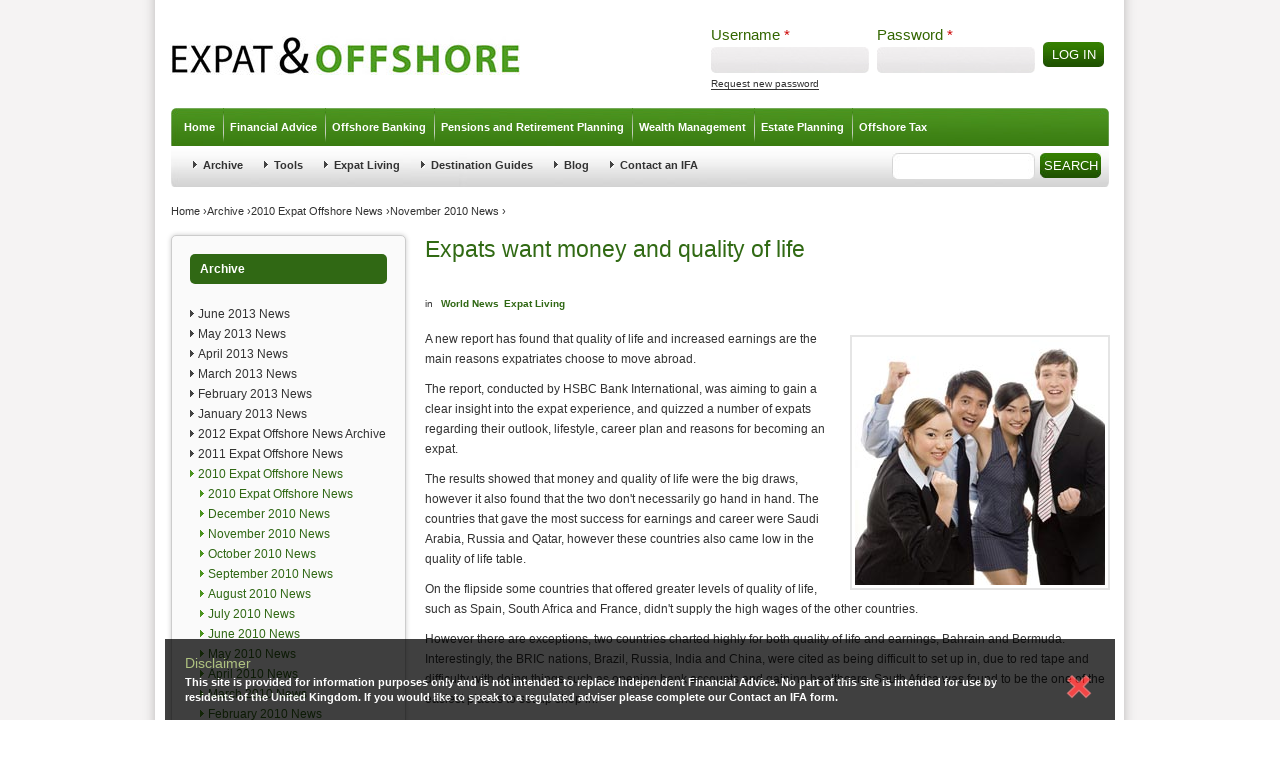

--- FILE ---
content_type: text/html; charset=utf-8
request_url: https://expatandoffshore.com/news/expat-ambitions
body_size: 48276
content:
<!DOCTYPE html>
<!--[if IEMobile 7]><html class="iem7"  lang="en" dir="ltr"><![endif]-->
<!--[if lte IE 6]><html class="lt-ie9 lt-ie8 lt-ie7"  lang="en" dir="ltr"><![endif]-->
<!--[if (IE 7)&(!IEMobile)]><html class="lt-ie9 lt-ie8"  lang="en" dir="ltr"><![endif]-->
<!--[if IE 8]><html class="lt-ie9"  lang="en" dir="ltr"><![endif]-->
<!--[if (gte IE 9)|(gt IEMobile 7)]><!--><html  lang="en" dir="ltr"><!--<![endif]-->
<link href="http://www.whichoffshore.com/rss.xml" rel="alternate" title="QROPS Advice, Expat Pensions, Expatriate Pensions, Offshore Investments - Whichoffshore.com" type="application/rss+xml" />
<!-- /SEO -->
<meta name="google-site-verification" content="RhIidNy9TSiu6f6ehUFXzGkffVWepB_JGtX70TOt-xM" />



<head>
  <meta charset="utf-8" />
<link rel="shortcut icon" href="https://expatandoffshore.com/sites/all/themes/whichoffshore/favicon.ico" type="image/vnd.microsoft.icon" />
<meta name="description" content="A new report has found that quality of life and increased earnings are the main reasons expatriates choose to move abroad..." />
<meta name="generator" content="Drupal 7 (http://drupal.org)" />
<link rel="canonical" href="https://expatandoffshore.com/news/expat-ambitions" />
<link rel="shortlink" href="https://expatandoffshore.com/node/585" />
  <title>Expats want money and quality of life | Expat & Offshore</title>

      <meta name="MobileOptimized" content="width">
    <meta name="HandheldFriendly" content="true">
    <meta name="viewport" content="width=device-width">	
    <meta http-equiv="cleartype" content="on">  
  <link type="text/css" rel="stylesheet" href="https://expatandoffshore.com/sites/default/files/css/css_lQaZfjVpwP_oGNqdtWCSpJT1EMqXdMiU84ekLLxQnc4.css" media="all" />
<link type="text/css" rel="stylesheet" href="https://expatandoffshore.com/sites/default/files/css/css_Q7R7Blo9EYqLDI5rIlO_T3uTFBjIXjLpcqMHjTvVdmg.css" media="all" />
<link type="text/css" rel="stylesheet" href="https://expatandoffshore.com/sites/default/files/css/css_lg5aEk7giwnZi-tl5hXZ6MJPEB_WgUo5jggYyeGPKnw.css" media="all" />
<link type="text/css" rel="stylesheet" href="https://expatandoffshore.com/sites/default/files/css/css_CQKgy9ZFxftYM5Y8lfGdRzk1ZYg-pc80dTkyKFvj9ps.css" media="all" />
<link type="text/css" rel="stylesheet" href="https://expatandoffshore.com/sites/default/files/css/css_CPIekK8wXMPSEpL2oXl-6wzH3sgoH1u_dpLrT-MgL3U.css" media="all" />
<link type="text/css" rel="stylesheet" href="https://expatandoffshore.com/sites/default/files/css/css_47DEQpj8HBSa-_TImW-5JCeuQeRkm5NMpJWZG3hSuFU.css" media="print" />
  <script src="//ajax.googleapis.com/ajax/libs/jquery/1.8.3/jquery.min.js"></script>
<script>window.jQuery || document.write("<script src='/sites/all/modules/jquery_update/replace/jquery/1.8/jquery.min.js'>\x3C/script>")</script>
<script src="https://expatandoffshore.com/misc/jquery-extend-3.4.0.js?v=1.8.3"></script>
<script src="https://expatandoffshore.com/misc/jquery-html-prefilter-3.5.0-backport.js?v=1.8.3"></script>
<script src="https://expatandoffshore.com/misc/jquery.once.js?v=1.2"></script>
<script src="https://expatandoffshore.com/misc/drupal.js?qkrvlv"></script>
<script src="//ajax.googleapis.com/ajax/libs/jqueryui/1.10.2/jquery-ui.min.js"></script>
<script>window.jQuery.ui || document.write("<script src='/sites/all/modules/jquery_update/replace/ui/ui/minified/jquery-ui.min.js'>\x3C/script>")</script>
<script src="https://expatandoffshore.com/sites/all/modules/nice_menus/js/jquery.bgiframe.js?v=2.1"></script>
<script src="https://expatandoffshore.com/sites/all/modules/nice_menus/js/jquery.hoverIntent.js?v=0.5"></script>
<script src="https://expatandoffshore.com/sites/all/modules/nice_menus/js/superfish.js?v=1.4.8"></script>
<script src="https://expatandoffshore.com/sites/all/modules/nice_menus/js/nice_menus.js?v=1.0"></script>
<script src="https://expatandoffshore.com/sites/all/modules/dhtml_menu/dhtml_menu.js?qkrvlv"></script>
<script>var switchTo5x = true;var useFastShare = true;</script>
<script src="https://ws.sharethis.com/button/buttons.js"></script>
<script>if (typeof stLight !== 'undefined') { stLight.options({"publisher":"","version":"5x","lang":"en"}); }</script>
<script src="https://expatandoffshore.com/sites/all/modules/cumulus/cumulus.js?qkrvlv"></script>
<script src="https://expatandoffshore.com/sites/all/modules/extlink/js/extlink.js?qkrvlv"></script>
<script src="https://expatandoffshore.com/sites/all/themes/whichoffshore/js/script.js?qkrvlv"></script>
<script src="https://expatandoffshore.com/sites/all/themes/whichoffshore/js/jquery.pngFix.js?qkrvlv"></script>
<script>jQuery.extend(Drupal.settings, {"basePath":"\/","pathPrefix":"","ajaxPageState":{"theme":"whichoffshore","theme_token":"S5hvmXiRkgYd_ZLK0x4oLhpbl24EpGM4KTgyda2gBbQ","js":{"\/\/ajax.googleapis.com\/ajax\/libs\/jquery\/1.8.3\/jquery.min.js":1,"0":1,"misc\/jquery-extend-3.4.0.js":1,"misc\/jquery-html-prefilter-3.5.0-backport.js":1,"misc\/jquery.once.js":1,"misc\/drupal.js":1,"\/\/ajax.googleapis.com\/ajax\/libs\/jqueryui\/1.10.2\/jquery-ui.min.js":1,"1":1,"sites\/all\/modules\/nice_menus\/js\/jquery.bgiframe.js":1,"sites\/all\/modules\/nice_menus\/js\/jquery.hoverIntent.js":1,"sites\/all\/modules\/nice_menus\/js\/superfish.js":1,"sites\/all\/modules\/nice_menus\/js\/nice_menus.js":1,"sites\/all\/modules\/dhtml_menu\/dhtml_menu.js":1,"2":1,"https:\/\/ws.sharethis.com\/button\/buttons.js":1,"3":1,"sites\/all\/modules\/cumulus\/cumulus.js":1,"sites\/all\/modules\/extlink\/js\/extlink.js":1,"sites\/all\/themes\/whichoffshore\/js\/script.js":1,"sites\/all\/themes\/whichoffshore\/js\/jquery.pngFix.js":1},"css":{"modules\/system\/system.base.css":1,"modules\/system\/system.menus.css":1,"modules\/system\/system.messages.css":1,"modules\/system\/system.theme.css":1,"misc\/ui\/jquery.ui.core.css":1,"misc\/ui\/jquery.ui.theme.css":1,"misc\/ui\/jquery.ui.accordion.css":1,"modules\/aggregator\/aggregator.css":1,"modules\/comment\/comment.css":1,"modules\/field\/theme\/field.css":1,"modules\/node\/node.css":1,"modules\/search\/search.css":1,"modules\/user\/user.css":1,"sites\/all\/modules\/extlink\/css\/extlink.css":1,"sites\/all\/modules\/views\/css\/views.css":1,"sites\/all\/modules\/ctools\/css\/ctools.css":1,"sites\/all\/modules\/dhtml_menu\/dhtml_menu.css":1,"sites\/all\/modules\/nice_menus\/css\/nice_menus.css":1,"sites\/all\/modules\/nice_menus\/css\/nice_menus_default.css":1,"sites\/all\/modules\/addtoany\/addtoany.css":1,"sites\/all\/themes\/whichoffshore\/system.menus.css":1,"sites\/all\/themes\/whichoffshore\/system.messages.css":1,"sites\/all\/themes\/whichoffshore\/system.theme.css":1,"sites\/all\/themes\/whichoffshore\/css\/disclaimer.css":1,"sites\/all\/themes\/whichoffshore\/css\/styles.css":1,"sites\/all\/themes\/whichoffshore\/css\/layout.css":1,"sites\/all\/themes\/whichoffshore\/css\/html-elements.css":1,"sites\/all\/themes\/whichoffshore\/css\/whichoffshore.css":1,"sites\/all\/themes\/whichoffshore\/css\/theme.css":1,"sites\/all\/themes\/whichoffshore\/css\/zen.css":1,"sites\/all\/themes\/whichoffshore\/css\/FIX.css":1,"sites\/all\/themes\/whichoffshore\/css\/south-street\/jquery-ui-1.7.3.custom.css":1,"sites\/all\/themes\/whichoffshore\/css\/print.css":1}},"dhtmlMenu":{"nav":"clone","animation":{"effects":{"height":"height","opacity":"opacity","width":0},"speed":"500"},"effects":{"siblings":"close-same-tree","children":"none","remember":"0"},"filter":{"type":"blacklist","list":{"devel":0,"main-menu":0,"management":0,"menu-footer":0,"navigation":0,"secondary-menu":0,"user-menu":0}}},"nice_menus_options":{"delay":800,"speed":"slow"},"urlIsAjaxTrusted":{"\/news\/expat-ambitions?destination=node\/585":true,"\/news\/expat-ambitions":true},"extlink":{"extTarget":0,"extClass":"ext","extLabel":"(link is external)","extImgClass":0,"extIconPlacement":"append","extSubdomains":1,"extExclude":"","extInclude":"","extCssExclude":"","extCssExplicit":"","extAlert":0,"extAlertText":"This link will take you to an external web site. We are not responsible for their content.","mailtoClass":"mailto","mailtoLabel":"(link sends e-mail)","extUseFontAwesome":false}});</script>
    <script type="text/javascript" src="/sites/all/themes/whichoffshore/js/jquery.li-scroller.1.0.js"></script>
  <script type="text/javascript">  
    jQuery(document).ready(function($){
        $("ul#ticker01").liScroll();
        $(document).pngFix();        
    });
  </script>
  
<script>
  (function(i,s,o,g,r,a,m){i['GoogleAnalyticsObject']=r;i[r]=i[r]||function(){
  (i[r].q=i[r].q||[]).push(arguments)},i[r].l=1*new Date();a=s.createElement(o),
  m=s.getElementsByTagName(o)[0];a.async=1;a.src=g;m.parentNode.insertBefore(a,m)
  })(window,document,'script','//www.google-analytics.com/analytics.js','ga');
 
  ga('create', 'UA-11695037-3', 'expatandoffshore.com');
  ga('send', 'pageview');
 
</script>  

<!--  BEGIN Browser History required section -->
<link rel="stylesheet" type="text/css" href="/sites/all/themes/whichoffshore/flash/barclays2/history/history.css" />
<!--  END Browser History required section -->
  
<script src="/sites/all/themes/whichoffshore/flash/barclays2/AC_OETags.js" language="javascript"></script>
<!--  BEGIN Browser History required section -->
<script src="/sites/all/themes/whichoffshore/flash/barclays2/history/history.js" language="javascript"></script>
<!--  END Browser History required section -->

<script language="JavaScript" type="text/javascript">
<!--
// -----------------------------------------------------------------------------
// Globals
// Major version of Flash required
var requiredMajorVersion = 9;
// Minor version of Flash required
var requiredMinorVersion = 0;
// Minor version of Flash required
var requiredRevision = 124;
// -----------------------------------------------------------------------------
// -->
</script>

<script type="text/javascript">// <![CDATA[
var switchTo5x=true;
// ]]></script> 
<script src="http://w.sharethis.com/button/buttons.js" type="text/javascript"></script>
 <script type="text/javascript">// <![CDATA[
stLight.options({publisher: "ur-594445b-446f-30e7-d579-89f2e8afd267", doNotHash: true, doNotCopy: true, hashAddressBar: false});
// ]]></script>


  
      <!--[if lt IE 9]>
    <script src="/sites/all/themes/zen/js/html5-respond.js"></script>
    <![endif]-->
  
<script type="text/javascript">
  var _gaq = _gaq || [];
  _gaq.push(['_setAccount', 'UA-11695037-1']);
  _gaq.push(['_trackPageview']);
  (function() {
    var ga = document.createElement('script'); ga.type = 'text/javascript'; ga.async = true;
    ga.src = ('https:' == document.location.protocol ? 'https://' : 'http://') + 'stats.g.doubleclick.net/dc.js';
    var s = document.getElementsByTagName('script')[0]; s.parentNode.insertBefore(ga, s);
  })(); 
</script>

<script>function analyse(b,c){var a=["_trackEvent"];a.push(b,"Signed in?");a.push(c,1,!0);_gaq.push(a);}</script>


</head>
<body class="html not-front not-logged-in one-sidebar sidebar-first page-node page-node- page-node-585 node-type-page section-news" >
      <p id="skip-link">
      <a href="#main-menu" class="element-invisible element-focusable">Jump to navigation</a>
    </p>
             
               
    
<script>
  (function(i,s,o,g,r,a,m){i['GoogleAnalyticsObject']=r;i[r]=i[r]||function(){
  (i[r].q=i[r].q||[]).push(arguments)},i[r].l=1*new Date();a=s.createElement(o),
  m=s.getElementsByTagName(o)[0];a.async=1;a.src=g;m.parentNode.insertBefore(a,m)
  })(window,document,'script','//www.google-analytics.com/analytics.js','ga');
 
  ga('create', 'UA-11695037-3', 'expatandoffshore.com');
  ga('send', 'pageview');
 
</script>

<body class="page">

  <div id="page"><div id="page-inner">

    <a name="navigation-top" id="navigation-top"></a>
    
    <div id="header"><div id="header-inner" class="clear-block">

              <div id="logo-title">

                      <div id="logo"><a href="/" title="Home" rel="home"><img src="https://expatandoffshore.com/sites/all/themes/whichoffshore/logo.png" alt="Home" id="logo-image" /></a></div>
          
          
          
 </div> <!-- /#logo-title -->
                            <div id="login_area">  <div class="region region-login-area">
    <div id="block-user-login" class="block block-user first last odd clearfix" role="form">

      
  <form action="/news/expat-ambitions?destination=node/585" method="post" id="user-login-form" accept-charset="UTF-8"><div><div id="user-login-block-container">
  <div id="user-login-block-form-fields">
    <div class="form-item form-type-textfield form-item-name">
  <label for="edit-name">Username <span class="form-required" title="This field is required.">*</span></label>
 <input type="text" id="edit-name" name="name" value="" size="15" maxlength="60" class="form-text required" />
</div>
    <div class="form-item form-type-password form-item-pass">
  <label for="edit-pass">Password <span class="form-required" title="This field is required.">*</span></label>
 <input type="password" id="edit-pass" name="pass" size="15" maxlength="128" class="form-text required" />
</div>
    <input type="submit" id="edit-submit" name="op" value="Log in" class="form-submit" />    <div class="item-list"><ul><li class="first last"><a href="/user/password" title="Request new password via e-mail.">Request new password</a></li>
</ul></div><input type="hidden" name="form_build_id" value="form-hK2y4yixFM5732h-4o692lDuE7x9kCfujtGyp4yviJc" />
<input type="hidden" name="form_id" value="user_login_block" />
<div class="form-actions form-wrapper" id="edit-actions"></div>  </div>
</div></div></form>
</div>
  </div>
</div>
           
        <div id="navbar">
                    <div id="navbar-inner" class="clear-block region region-navbar">
                        <a name="navigation" id="navigation"></a>
                                             </div> <!-- /#navbar-inner-->
                </div> <!-- /#navbar -->


          <div id="header-blocks" class="region region-header">
            <div class="header__region region region-header">
    <div id="block-nice-menus-1" class="block block-nice-menus first last odd clearfix">

      
  <ul class="nice-menu nice-menu-down nice-menu-main-menu" id="nice-menu-1"><li class="menu__item menu-337 menu-path-expatandoffshorecom- first odd  dhtml-menu" id="dhtml_menu-337"><a href="http://expatandoffshore.com/" title="Home" class="menu__link">Home</a></li>
<li class="menu__item is-collapsed menu-163 menuparent  menu-path-node-3  even  dhtml-menu collapsed start-collapsed" id="dhtml_menu-163"><a href="/offshore-financial-advice" title="Offshore Financial Advice" class="menu__link">Financial Advice</a><ul><li class="menu__item menu-195 menu-path-node-30 first odd  dhtml-menu" id="dhtml_menu-195"><a href="/offshore-financial-advice/managing-your-finances-offshore" title="Managing Your Finances Offshore" class="menu__link">Managing Your Finances Offshore</a></li>
<li class="menu__item menu-181 menu-path-node-17  even  dhtml-menu" id="dhtml_menu-181"><a href="/offshore-financial-advice/money-saving-tips-expats" title="Money Saving Tips for Expats" class="menu__link">Money Saving Tips for Expats</a></li>
<li class="menu__item is-collapsed menu-1248 menuparent  menu-path-node-194  odd  dhtml-menu collapsed start-collapsed" id="dhtml_menu-1248"><a href="/offshore-financial-advice/ifas" title="Introduction to IFA&#039;s" class="menu__link">IFAs</a><ul><li class="menu__item menu-189 menu-path-node-25 first odd  dhtml-menu" id="dhtml_menu-189"><a href="/offshore-financial-advice/ifas/types-ifa" title="Types of IFA" class="menu__link">Types of IFA</a></li>
<li class="menu__item menu-196 menu-path-node-31  even  dhtml-menu" id="dhtml_menu-196"><a href="/offshore-financial-advice/ifas/choosing-financial-adviser" title="Choosing a Financial Adviser" class="menu__link">Choosing an Adviser</a></li>
<li class="menu__item menu-1547 menu-path-node-349  odd  dhtml-menu" id="dhtml_menu-1547"><a href="/offshore-financial-advice/ifas/yacht-crew" title="Specialist Financial Planning for Yacht Crew" class="menu__link">Yacht Crew Planning</a></li>
<li class="menu__item menu-1576 menu-path-node-377  even  dhtml-menu" id="dhtml_menu-1576"><a href="/offshore-financial-advice/ifas/international" title="International IFAs" class="menu__link">International IFAs</a></li>
<li class="menu__item menu-1612 menu-path-node-412  odd last dhtml-menu" id="dhtml_menu-1612"><a href="/offshore-financial-advice/ifas/why-ifa" title="Why you should seek further advice from an Independent Financial Adviser" class="menu__link">Why talk to an IFA?</a></li>
</ul></li>
<li class="menu__item menu-184 menu-path-node-20  even last dhtml-menu" id="dhtml_menu-184"><a href="/offshore-financial-advice/impartial-advice" title="Impartial Advice" class="menu__link">Impartial Advice</a></li>
</ul></li>
<li class="menu__item is-collapsed menu-6609 menuparent  menu-path-node-1459  odd  dhtml-menu collapsed start-collapsed" id="dhtml_menu-6609"><a href="/offshore-banking" class="menu__link">Offshore Banking</a><ul><li class="menu__item menu-197 menu-path-node-32 first odd  dhtml-menu" id="dhtml_menu-197"><a href="/offshore-banking/about-offshore-banking" title="About Offshore and International Banking" class="menu__link">About Offshore Banking</a></li>
<li class="menu__item menu-637 menu-path-node-155  even  dhtml-menu" id="dhtml_menu-637"><a href="/offshore-banking/offshore-banking-right-you" title="Is Offshore Banking Right for You?" class="menu__link">Is Offshore Banking for You</a></li>
<li class="menu__item menu-198 menu-path-node-33  odd last dhtml-menu" id="dhtml_menu-198"><a href="/offshore-banking/offshore-accounts-and-alternatives" title="Offshore Accounts and Alternatives" class="menu__link">Offshore Accounts</a></li>
</ul></li>
<li class="menu__item is-collapsed menu-165 menuparent  menu-path-node-5  even  dhtml-menu collapsed start-collapsed" id="dhtml_menu-165"><a href="/offshore-retirement-planning" title="Offshore Pensions and Retirement Planning" class="menu__link">Pensions and Retirement Planning</a><ul><li class="menu__item is-collapsed menu-2802 menuparent  menu-path-node-1462 first odd  dhtml-menu collapsed start-collapsed" id="dhtml_menu-2802"><a href="/regularsavings" title="Pension Planning Information for Expats" class="menu__link">Regular Savings</a><ul><li class="menu__item menu-2803 menu-path-node-1444 first odd  dhtml-menu" id="dhtml_menu-2803"><a href="/pensions-and-retirement-planning/regular-savings/international-pension-planning" title="International pension planning guide" class="menu__link">International pension planning</a></li>
<li class="menu__item menu-2804 menu-path-node-1445  even  dhtml-menu" id="dhtml_menu-2804"><a href="/pensions-and-retirement-planning/regular-savings/why-it-important" title="Why is it important for expats to save for retirement?" class="menu__link">Why is it important?</a></li>
<li class="menu__item menu-2805 menu-path-node-1446  odd last dhtml-menu" id="dhtml_menu-2805"><a href="/pensions-and-retirement-planning/regular-savings/how-do-i-choose" title="How do I choose the right plan for me?" class="menu__link">How do I choose?</a></li>
</ul></li>
<li class="menu__item menu-209 menu-path-node-43  even  dhtml-menu" id="dhtml_menu-209"><a href="/offshore-retirement-planning/benefits-planning-offshore" title="Benefits of Planning Offshore" class="menu__link">Benefits of Planning Offshore</a></li>
<li class="menu__item menu-215 menu-path-node-46  odd  dhtml-menu" id="dhtml_menu-215"><a href="/offshore-retirement-planning/risk-and-pension-optimisation" title="Risk Managing and Optimising Pensions" class="menu__link">Risk &amp; Pension Optimising</a></li>
<li class="menu__item is-collapsed menu-2561 menuparent  menu-path-node-1291  even  dhtml-menu collapsed start-collapsed" id="dhtml_menu-2561"><a href="/qrops" class="menu__link">QROPS</a><ul><li class="menu__item menu-204 menu-path-node-39 first odd  dhtml-menu" id="dhtml_menu-204"><a href="/offshore-retirement-planning/qrops-and-pension-transfers" title="Pension Transfers and Advice on QROPS" class="menu__link">QROPS Pension Transfers</a></li>
<li class="menu__item menu-759 menu-path-node-161  even  dhtml-menu" id="dhtml_menu-759"><a href="/offshore-retirement-planning/qrops-and-pension-transfers/qrops-faq" title="QROPS Frequently Asked Questions" class="menu__link">QROPS FAQ</a></li>
<li class="menu__item menu-757 menu-path-node-159  odd  dhtml-menu" id="dhtml_menu-757"><a href="/offshore-retirement-planning/qrops-and-pension-transfers/qrops-tax-implications" title="QROPS Tax Implications and Charges" class="menu__link">QROPS Tax Implications</a></li>
<li class="menu__item menu-1699 menu-path-node-498  even last dhtml-menu" id="dhtml_menu-1699"><a href="/pensions-and-retirement-planning/qrops-pension-transfers/qrops-alternatives" title="QROPS Alternatives" class="menu__link">QROPS Alternatives</a></li>
</ul></li>
<li class="menu__item is-collapsed menu-2795 menuparent  menu-path-node-1461  odd  dhtml-menu collapsed start-collapsed" id="dhtml_menu-2795"><a href="/USAQROPS" title="QROPS Information for US Residents" class="menu__link">USA QROPS</a><ul><li class="menu__item menu-2799 menu-path-node-1440 first odd  dhtml-menu" id="dhtml_menu-2799"><a href="/pensions-and-retirement-planning/usa-qrops/what-qrops" title="What is a QROPS?" class="menu__link">What is a QROPS?</a></li>
<li class="menu__item menu-2800 menu-path-node-1441  even  dhtml-menu" id="dhtml_menu-2800"><a href="/pensions-and-retirement-planning/usa-qrops/qrops-right-me" title="Is a QROPS right for me?" class="menu__link">Is a QROPS right for me?</a></li>
<li class="menu__item menu-2801 menu-path-node-1442  odd last dhtml-menu" id="dhtml_menu-2801"><a href="/pensions-and-retirement-planning/usa-qrops/what-are-benefits" title="What are the benefits of a QROPS for US residents?" class="menu__link">What are the benefits?</a></li>
</ul></li>
<li class="menu__item is-collapsed menu-1443 menuparent  menu-path-node-333  even  dhtml-menu collapsed start-collapsed" id="dhtml_menu-1443"><a href="/offshore-retirement-planning/qnups" title="QNUPS Pensions &amp; QNUPS Guide" class="menu__link">QNUPS</a><ul><li class="menu__item menu-1569 menu-path-node-370 first odd last dhtml-menu" id="dhtml_menu-1569"><a href="/offshore-retirement-planning/qnups/explained" title="QNUPS Explained" class="menu__link">QNUPS Explained</a></li>
</ul></li>
<li class="menu__item menu-214 menu-path-node-45  odd  dhtml-menu" id="dhtml_menu-214"><a href="/offshore-retirement-planning/pension-plan-checklist" title="Pension Plan Checklist" class="menu__link">Pension Plan Checklist</a></li>
<li class="menu__item menu-1740 menu-path-node-539  even  dhtml-menu" id="dhtml_menu-1740"><a href="/offshore-retirement-planning/uk-state-pension" title="UK State Pension" class="menu__link">UK State Pension</a></li>
<li class="menu__item menu-2962 menu-path-node-1455  odd last dhtml-menu" id="dhtml_menu-2962"><a href="/qropsinfo" title="QROPS and Pension Transfer Information" class="menu__link">QROPS Help</a></li>
</ul></li>
<li class="menu__item is-collapsed menu-166 menuparent  menu-path-node-6  odd  dhtml-menu collapsed start-collapsed" id="dhtml_menu-166"><a href="/offshore-wealth-management" title="Offshore Wealth Management" class="menu__link">Wealth Management</a><ul><li class="menu__item menu-220 menu-path-node-49 first odd  dhtml-menu" id="dhtml_menu-220"><a href="/offshore-wealth-management/why-invest-offshore" title="Why Invest Offshore?" class="menu__link">Why Invest Offshore</a></li>
<li class="menu__item menu-228 menu-path-node-56  even  dhtml-menu" id="dhtml_menu-228"><a href="/offshore-wealth-management/why-invest-offshore/benefits-confidentiality" title="Benefits of Confedentiality" class="menu__link">Benefits of Confidentiality</a></li>
<li class="menu__item menu-222 menu-path-node-51  odd  dhtml-menu" id="dhtml_menu-222"><a href="/offshore-wealth-management/top-investment-themes" title="Top Investment Themes" class="menu__link">Top Investment Themes</a></li>
<li class="menu__item menu-362 menu-path-node-139  even  dhtml-menu" id="dhtml_menu-362"><a href="/offshore-wealth-management/top-investment-themes/ethical-investments" title="Ethical Investments" class="menu__link">Ethical Investments</a></li>
<li class="menu__item menu-229 menu-path-node-57  odd  dhtml-menu" id="dhtml_menu-229"><a href="/offshore-wealth-management/risk-and-diversification" title="Risk Optimisation and Benefits of Diversity" class="menu__link">Risk and Diversification</a></li>
<li class="menu__item menu-225 menu-path-node-54  even  dhtml-menu" id="dhtml_menu-225"><a href="/offshore-wealth-management/managing-your-wealth" title="Managing your Wealth" class="menu__link">Managing your Wealth</a></li>
<li class="menu__item menu-638 menu-path-node-156  odd last dhtml-menu" id="dhtml_menu-638"><a href="/offshore-wealth-management/offshore-bonds" title="Offshore Bonds" class="menu__link">Offshore Bonds</a></li>
</ul></li>
<li class="menu__item is-collapsed menu-167 menuparent  menu-path-node-7  even  dhtml-menu collapsed start-collapsed" id="dhtml_menu-167"><a href="/offshore-estate-planning" title="Offshore Estate Planning" class="menu__link">Estate Planning</a><ul><li class="menu__item menu-235 menu-path-node-63 first odd  dhtml-menu" id="dhtml_menu-235"><a href="/offshore-estate-planning/how-pass-your-wealth" title="How to Pass On Your Wealth" class="menu__link">How to Pass On Wealth</a></li>
<li class="menu__item menu-241 menu-path-node-69  even  dhtml-menu" id="dhtml_menu-241"><a href="/offshore-estate-planning/types-trust" title="Types of Trust" class="menu__link">Types of Trust</a></li>
<li class="menu__item menu-363 menu-path-node-140  odd  dhtml-menu" id="dhtml_menu-363"><a href="/offshore-estate-planning/hybrid-companies" title="Hybrid Companies" class="menu__link">Hybrid Companies</a></li>
<li class="menu__item menu-236 menu-path-node-64  even  dhtml-menu" id="dhtml_menu-236"><a href="/offshore-estate-planning/estate-planning-faq" title="Offshore Estate Planning FAQ" class="menu__link">Estate Planning FAQ</a></li>
<li class="menu__item menu-239 menu-path-node-67  odd last dhtml-menu" id="dhtml_menu-239"><a href="/offshore-estate-planning/how-ifa-can-help" title="How an IFA Can Help" class="menu__link">How an IFA Can Help</a></li>
</ul></li>
<li class="menu__item is-collapsed menu-338 menuparent  menu-path-node-1298  odd last dhtml-menu collapsed start-collapsed" id="dhtml_menu-338"><a href="/offshore-tax-information" title="Offshore Tax" class="menu__link">Offshore Tax</a><ul><li class="menu__item menu-339 menu-path-node-131 first odd  dhtml-menu" id="dhtml_menu-339"><a href="/offshore-tax/which-tax-haven" title="Which Tax Haven?" class="menu__link">Which Tax Haven</a></li>
<li class="menu__item menu-340 menu-path-node-132  even  dhtml-menu" id="dhtml_menu-340"><a href="/offshore-tax/why-tax-havens" title="Why Tax Havens?" class="menu__link">Why Tax Havens</a></li>
<li class="menu__item menu-341 menu-path-node-133  odd  dhtml-menu" id="dhtml_menu-341"><a href="/offshore-tax/principles-uk-inheritance-tax" title="Principles of UK  Inheritance Tax" class="menu__link">UK Inheritance Tax</a></li>
<li class="menu__item menu-342 menu-path-node-134  even  dhtml-menu" id="dhtml_menu-342"><a href="/offshore-tax/simple-tax-solutions" title="Simple Tax Solutions" class="menu__link">Simple Tax Solutions</a></li>
<li class="menu__item menu-1023 menu-path-node-176  odd  dhtml-menu" id="dhtml_menu-1023"><a href="/offshore-tax/income-tax-and-residency" title="Income Tax and Residency" class="menu__link">Income Tax and Residency</a></li>
<li class="menu__item menu-1024 menu-path-node-177  even  dhtml-menu" id="dhtml_menu-1024"><a href="/offshore-tax/income-tax-and-working-offshore" title="Income Tax and Working Offshore" class="menu__link">Tax and Working Offshore</a></li>
<li class="menu__item menu-343 menu-path-node-135  odd  dhtml-menu" id="dhtml_menu-343"><a href="/offshore-tax/how-ifa-can-help-tax-advice" title="How an IFA can help with Tax Advice" class="menu__link">How an IFA helps with Tax</a></li>
<li class="menu__item menu-1255 menu-path-node-227  even last dhtml-menu" id="dhtml_menu-1255"><a href="/offshore-tax/eu-savings-directive" title="Savings Tax - European Union Savings Directive" class="menu__link">EU Savings Directive</a></li>
</ul></li>
</ul>

</div>
  </div>
        </div> <!-- /#header-blocks -->
            
                            <div id="secondary" class="clear-block">
 <ul id="secondary-menu" class="links clearfix"><li class="menu-257 active-trail first"><a href="/archive" title="News" class="active-trail">Archive</a></li>
<li class="menu-259"><a href="/tools" title="Tools">Tools</a></li>
<li class="menu-276"><a href="/expat-living" title="International Living">Expat Living</a></li>
<li class="menu-277"><a href="/city-guides" title="Popular Destination City Guides">Destination Guides</a></li>
<li class="menu-715"><a href="/blog" title="Blogs">Blog</a></li>
<li class="menu-1420 last"><a href="/contact-an-ifa" title="Contact an IFA">Contact an IFA</a></li>
</ul>  <div class="region region-search-box">
    <div id="block-search-form" class="block block-search first last odd clearfix" role="search">

      
  <form action="/news/expat-ambitions" method="post" id="search-block-form" accept-charset="UTF-8"><div><div class="container-inline">
      <h2 class="element-invisible">Search form</h2>
    <div class="form-item form-type-textfield form-item-search-block-form">
  <label class="element-invisible" for="edit-search-block-form--2">Search </label>
 <input title="Enter the terms you wish to search for." type="text" id="edit-search-block-form--2" name="search_block_form" value="" size="15" maxlength="128" class="form-text" />
</div>
<div class="form-actions form-wrapper" id="edit-actions--2"><input type="submit" id="edit-submit--2" name="op" value="Search" class="form-submit" /></div><input type="hidden" name="form_build_id" value="form-pbJ8_UNVGQjOvCGDS6O1O7DRWWD3BC7jn_7_R-LSJxo" />
<input type="hidden" name="form_id" value="search_block_form" />
</div>
</div></form>
</div>
  </div>
            </div> <!-- /#secondary -->
          
    </div>
    </div> <!-- /#header-inner, /#header -->
             <nav class="breadcrumb" role="navigation"><h2 class="element-invisible">You are here</h2><ol><li><a href="/">Home</a> › </li><li><a href="/archive" title="News">Archive</a> › </li><li><a href="/news/2010news" title="2010 Expat Offshore News Archive">2010 Expat Offshore News</a> › </li><li><a href="/news/november2010" title="November 2010 News">November 2010 News</a> › </li></ol></nav>            <div id="sidebar-left" class="clearFix">
        <div id="sidebar-left-inner" class="region region-left">
            <section class="region region-sidebar-first column sidebar">
    <div id="block-menu-block-6" class="block block-menu-block first odd clearfix" role="navigation">

        <h2 class="block__title block-title">Archive</h2>
    
  <div class="menu-block-wrapper menu-block-6 menu-name-secondary-menu parent-mlid-0 menu-level-2">
  <ul class="menu"><li class="menu__item is-collapsed first collapsed menu-mlid-2815 dhtml-menu start-collapsed" id="dhtml_menu-2815"><a href="/news/june-2013-news" title="June 2013 News" class="menu__link">June 2013 News</a><ul class="menu"><li class="menu__item is-leaf first last leaf dhtml-menu" id="dhtml_menu-2816"><a href="/news/june-2013-news/new-buy-let-mortgage-expats" title="New Buy-To-Let Mortgage for Expats" class="menu__link">New Buy-To-Let Mortgage for Expats</a></li>
</ul></li>
<li class="menu__item is-collapsed collapsed menu-mlid-2786 dhtml-menu start-collapsed" id="dhtml_menu-2786"><a href="/news/may-2013-news" title="May 2013 News" class="menu__link">May 2013 News</a><ul class="menu"><li class="menu__item is-leaf first leaf dhtml-menu" id="dhtml_menu-2794"><a href="/news/may-2013-news/exodus-britain-hots-how-many-come-back" title="Exodus from Britain Hots Up But How Many Come Back?" class="menu__link">Exodus from Britain Hots Up But How Many Come Back?</a></li>
<li class="menu__item is-leaf leaf dhtml-menu" id="dhtml_menu-2793"><a href="/news/may-2013-news/eu-throws-lifeline-expats-struggling-vote" title="EU Throws Lifeline to Expats Struggling to Vote" class="menu__link">EU Throws Lifeline to Expats Struggling to Vote</a></li>
<li class="menu__item is-leaf leaf dhtml-menu" id="dhtml_menu-2792"><a href="/news/may-2013-news/spanish-property-market-boosted-new-residency-rules" title="Spanish Property Market Boosted by New Residency Rules" class="menu__link">Spanish Property Market Boosted by New Residency Rules</a></li>
<li class="menu__item is-leaf leaf dhtml-menu" id="dhtml_menu-2791"><a href="/news/may-2013-news/british-expat-charged-his-children%E2%80%99s-murder-france" title="British Expat Charged with His Children’s Murder in France" class="menu__link">British Expat Charged with His Children’s Murder in France</a></li>
<li class="menu__item is-leaf leaf dhtml-menu" id="dhtml_menu-2790"><a href="/news/may-2013-news/increased-soccer-school-competition-expats-asia" title="Increased Soccer School Competition for Expats in Asia" class="menu__link">Increased Soccer School Competition for Expats in Asia</a></li>
<li class="menu__item is-leaf leaf dhtml-menu" id="dhtml_menu-2789"><a href="/news/may-2013-news/good-news-australian-expats-holding-offshore-bonds" title="Good News for Australian Expats Holding Offshore Bonds" class="menu__link">Good News for Australian Expats Holding Offshore Bonds</a></li>
<li class="menu__item is-leaf leaf dhtml-menu" id="dhtml_menu-2788"><a href="/news/may-2013-news/coalition-government-attacks-expat-pension-rights" title="Coalition Government Attacks Expat Pension Rights" class="menu__link">Coalition Government Attacks Expat Pension Rights</a></li>
<li class="menu__item is-leaf last leaf dhtml-menu" id="dhtml_menu-2787"><a href="/news/may-2013-news/fight-unfreeze-pensions-uk-expats-gathers-pace" title="Fight to Unfreeze Pensions for UK Expats Gathers Pace" class="menu__link">Fight to Unfreeze Pensions for UK Expats Gathers Pace</a></li>
</ul></li>
<li class="menu__item is-collapsed collapsed menu-mlid-2764 dhtml-menu start-collapsed" id="dhtml_menu-2764"><a href="/news/april-2013-news" title="April 2013 News" class="menu__link">April 2013 News</a><ul class="menu"><li class="menu__item is-leaf first leaf dhtml-menu" id="dhtml_menu-2785"><a href="/news/april-2013-news/expat-kuwait-drugs-arrest-growing-cannabis" title="Expat in Kuwait in Drugs Arrest for Growing Cannabis" class="menu__link">Expat in Kuwait in Drugs Arrest for Growing Cannabis</a></li>
<li class="menu__item is-leaf leaf dhtml-menu" id="dhtml_menu-2784"><a href="/news/april-2013-news/wealthy-expats-descend-singapore-yacht-shows" title="Wealthy Expats Descend on Singapore for Yacht Shows" class="menu__link">Wealthy Expats Descend on Singapore for Yacht Shows</a></li>
<li class="menu__item is-leaf leaf dhtml-menu" id="dhtml_menu-2783"><a href="/news/april-2013-news/fabian-society-shocking-attack-pensioner-earnings" title="Fabian Society in Shocking Attack on Pensioner Earnings" class="menu__link">Fabian Society in Shocking Attack on Pensioner Earnings</a></li>
<li class="menu__item is-leaf leaf dhtml-menu" id="dhtml_menu-2782"><a href="/news/april-2013-news/annuity-rates-sink-record-lows-prompting-rethink" title="Annuity Rates Sink to Record Lows Prompting Rethink" class="menu__link">Annuity Rates Sink to Record Lows Prompting Rethink</a></li>
<li class="menu__item is-leaf leaf dhtml-menu" id="dhtml_menu-2781"><a href="/news/april-2013-news/senior-politicians-weigh-expat-lecturer-anti-discrimination-campaign" title="Senior Politicians Weigh in on Expat Lecturer Anti-Discrimination Campaign" class="menu__link">Senior Politicians Weigh in on Expat Lecturer Anti-Discrimination Campaign</a></li>
<li class="menu__item is-leaf leaf dhtml-menu" id="dhtml_menu-2780"><a href="/news/april-2013-news/new-interest-route-us-green-card-expat-investors" title="New Interest in Route to US Green Card for Expat Investors" class="menu__link">New Interest in Route to US Green Card for Expat Investors</a></li>
<li class="menu__item is-leaf leaf dhtml-menu" id="dhtml_menu-2779"><a href="/news/april-2013-news/cyprus-crisis-leads-renewed-interest-alternatives" title="Cyprus Crisis Leads to Renewed Interest In Alternatives" class="menu__link">Cyprus Crisis Leads to Renewed Interest In Alternatives</a></li>
<li class="menu__item is-leaf last leaf dhtml-menu" id="dhtml_menu-2765"><a href="/news/april-2013-news/expat-demand-leads-bali-property-price-rise" title="Expat Demand Leads to Bali Property Price Rise" class="menu__link">Expat Demand Leads to Bali Property Price Rise</a></li>
</ul></li>
<li class="menu__item is-collapsed collapsed menu-mlid-2748 dhtml-menu start-collapsed" id="dhtml_menu-2748"><a href="/news/march-2013-news" title="March 2013 News" class="menu__link">March 2013 News</a><ul class="menu"><li class="menu__item is-leaf first leaf dhtml-menu" id="dhtml_menu-2762"><a href="/news/march-2013-news/jet-airways-u-turn-expat-pilot-hiring" title="Jet Airways in U-Turn on Expat Pilot Hiring" class="menu__link">Jet Airways in U-Turn on Expat Pilot Hiring</a></li>
<li class="menu__item is-leaf leaf dhtml-menu" id="dhtml_menu-2761"><a href="/news/march-2013-news/australia-launches-new-short-term-foreign-workers-visa" title="Australia Launches New Short Term Foreign Workers Visa" class="menu__link">Australia Launches New Short Term Foreign Workers Visa</a></li>
<li class="menu__item is-leaf leaf dhtml-menu" id="dhtml_menu-2760"><a href="/news/march-2013-news/prudential-international-looks-ireland-based-qrops" title="Prudential International Looks Into Ireland Based QROPS" class="menu__link">Prudential International Looks Into Ireland Based QROPS</a></li>
<li class="menu__item is-leaf leaf dhtml-menu" id="dhtml_menu-2759"><a href="/news/march-2013-news/fco-tries-cut-expat-road-deaths" title="FCO Tries to Cut Expat Road Deaths" class="menu__link">FCO Tries to Cut Expat Road Deaths</a></li>
<li class="menu__item is-leaf leaf dhtml-menu" id="dhtml_menu-2758"><a href="/news/march-2013-news/police-offer-advice-cash-carrying-expats-cyprus" title="Police Offer Advice to Cash Carrying Expats in Cyprus" class="menu__link">Police Offer Advice to Cash Carrying Expats in Cyprus</a></li>
<li class="menu__item is-leaf leaf dhtml-menu" id="dhtml_menu-2757"><a href="/news/march-2013-news/hong-kong-world%E2%80%99s-most-expensive-city-set-office" title="Hong Kong is World’s Most Expensive City to Set Up an Office" class="menu__link">Hong Kong is World’s Most Expensive City to Set Up an Office</a></li>
<li class="menu__item is-leaf leaf dhtml-menu" id="dhtml_menu-2756"><a href="/news/march-2013-news/kuwait-introduce-vat-and-cut-expat-subsidies" title="Kuwait to Introduce VAT and Cut Expat Subsidies" class="menu__link">Kuwait to Introduce VAT and Cut Expat Subsidies</a></li>
<li class="menu__item is-leaf leaf dhtml-menu" id="dhtml_menu-2755"><a href="/news/march-2013-news/weak-sterling-attracts-expats-uk-property-market" title="Weak Sterling Attracts Expats to UK Property Market" class="menu__link">Weak Sterling Attracts Expats to UK Property Market</a></li>
<li class="menu__item is-leaf leaf dhtml-menu" id="dhtml_menu-2754"><a href="/news/march-2013-news/cyprus-expat-savers-hit-legalised-bank-robbery" title="Cyprus Expat Savers Hit By Legalised Bank Robbery" class="menu__link">Cyprus Expat Savers Hit By Legalised Bank Robbery</a></li>
<li class="menu__item is-leaf leaf dhtml-menu" id="dhtml_menu-2752"><a href="/news/march-2013-news/spain-threatens-expats-over-non-disclosure-assets" title="Spain Threatens Expats Over Non-Disclosure of Assets" class="menu__link">Spain Threatens Expats Over Non-Disclosure of Assets</a></li>
<li class="menu__item is-leaf leaf dhtml-menu" id="dhtml_menu-2751"><a href="/news/march-2013-news/british-millionaires-leaving-ever-greater-numbers" title="British Millionaires Leaving in Ever Greater Numbers" class="menu__link">British Millionaires Leaving in Ever Greater Numbers</a></li>
<li class="menu__item is-leaf leaf dhtml-menu" id="dhtml_menu-2750"><a href="/news/march-2013-news/isle-man-outshines-uk-mainland-financial-strength" title="Isle of Man Outshines UK Mainland in Financial Strength" class="menu__link">Isle of Man Outshines UK Mainland in Financial Strength</a></li>
<li class="menu__item is-leaf last leaf dhtml-menu" id="dhtml_menu-2749"><a href="/news/march-2013-news/what-smallest-coin-world" title="What is the Smallest Coin in the World?" class="menu__link">What is the Smallest Coin in the World?</a></li>
</ul></li>
<li class="menu__item is-collapsed collapsed menu-mlid-2731 dhtml-menu start-collapsed" id="dhtml_menu-2731"><a href="/news/february-2013-news" title="February 2013 News" class="menu__link">February 2013 News</a><ul class="menu"><li class="menu__item is-leaf first leaf dhtml-menu" id="dhtml_menu-2747"><a href="/news/february-2013-news/dubai-expat-136m-contract-scam" title="Dubai Expat in $136m Contract Scam" class="menu__link">Dubai Expat in $136m Contract Scam</a></li>
<li class="menu__item is-leaf leaf dhtml-menu" id="dhtml_menu-2746"><a href="/news/february-2013-news/russia-cuts-expat-regulatory-burden" title="Russia Cuts Expat Regulatory Burden" class="menu__link">Russia Cuts Expat Regulatory Burden</a></li>
<li class="menu__item is-leaf leaf dhtml-menu" id="dhtml_menu-2745"><a href="/news/february-2013-news/british-expat-couple-face-deportation-australia" title="British Expat Couple Face Deportation from Australia" class="menu__link">British Expat Couple Face Deportation from Australia</a></li>
<li class="menu__item is-leaf leaf dhtml-menu" id="dhtml_menu-2744"><a href="/news/february-2013-news/rise-number-expats-cayman-islands" title="Rise in Number of Expats in Cayman Islands" class="menu__link">Rise in Number of Expats in Cayman Islands</a></li>
<li class="menu__item is-leaf leaf dhtml-menu" id="dhtml_menu-2743"><a href="/news/february-2013-news/expats-kidnapped-islamists-nigeria" title="Expats Kidnapped by Islamists in Nigeria" class="menu__link">Expats Kidnapped by Islamists in Nigeria</a></li>
<li class="menu__item is-leaf leaf dhtml-menu" id="dhtml_menu-2741"><a href="/news/february-2013-news/expats-australia-criticise-uk-government" title="Expats in Australia Criticise UK Government" class="menu__link">Expats in Australia Criticise UK Government</a></li>
<li class="menu__item is-leaf leaf dhtml-menu" id="dhtml_menu-2740"><a href="/news/february-2013-news/qrops-latest-information" title="QROPS: The Latest Information" class="menu__link">QROPS: The Latest Information</a></li>
<li class="menu__item is-leaf leaf dhtml-menu" id="dhtml_menu-2739"><a href="/news/february-2013-news/new-facebook-app-allow-expat-money-transfer" title="New Facebook App to Allow Expat Money Transfer" class="menu__link">New Facebook App to Allow Expat Money Transfer</a></li>
<li class="menu__item is-leaf leaf dhtml-menu" id="dhtml_menu-2738"><a href="/news/february-2013-news/uk-pension-changes-hit-future-expat-retirees" title="UK Pension Changes to Hit Future Expat Retirees" class="menu__link">UK Pension Changes to Hit Future Expat Retirees</a></li>
<li class="menu__item is-leaf leaf dhtml-menu" id="dhtml_menu-2737"><a href="/news/february-2013-news/expat-retirees-face-pension-gap" title="Expat Retirees Face Pension Gap" class="menu__link">Expat Retirees Face Pension Gap</a></li>
<li class="menu__item is-leaf leaf dhtml-menu" id="dhtml_menu-2736"><a href="/news/february-2013-news/uae-introduces-expat-pension-scheme" title="UAE Introduces Expat Pension Scheme" class="menu__link">UAE Introduces Expat Pension Scheme</a></li>
<li class="menu__item is-leaf leaf dhtml-menu" id="dhtml_menu-2734"><a href="/news/february-2013-news/investors-push-cayman-islands-greater-transparency" title="Investors Push Cayman Islands for Greater Transparency" class="menu__link">Investors Push Cayman Islands for Greater Transparency</a></li>
<li class="menu__item is-leaf leaf dhtml-menu" id="dhtml_menu-2733"><a href="/news/february-2013-news/group-demands-no-inheritance-tax-disenfranchised-expats" title="Group Demands No Inheritance Tax for Disenfranchised Expats" class="menu__link">Group Demands No Inheritance Tax for Disenfranchised Expats</a></li>
<li class="menu__item is-leaf last leaf dhtml-menu" id="dhtml_menu-2732"><a href="/news/february-2013-news/expats-set-drive-singapore-population-growth" title="Expats Set to Drive Singapore Population Growth" class="menu__link">Expats Set to Drive Singapore Population Growth</a></li>
</ul></li>
<li class="menu__item is-collapsed collapsed menu-mlid-2712 dhtml-menu start-collapsed" id="dhtml_menu-2712"><a href="/news/january-2013-news" title="January 2013 News" class="menu__link">January 2013 News</a><ul class="menu"><li class="menu__item is-leaf first leaf dhtml-menu" id="dhtml_menu-2730"><a href="/news/january-2013-news/expats-flee-high-rents-central-hong-kong" title="Expats Flee High Rents in Central Hong Kong" class="menu__link">Expats Flee High Rents in Central Hong Kong</a></li>
<li class="menu__item is-leaf leaf dhtml-menu" id="dhtml_menu-2729"><a href="/news/january-2013-news/becoming-expat-monaco-might-be-cheaper-you-think" title="Becoming an Expat in Monaco Might be Cheaper Than You Think" class="menu__link">Becoming an Expat in Monaco Might be Cheaper Than You Think</a></li>
<li class="menu__item is-leaf leaf dhtml-menu" id="dhtml_menu-2728"><a href="/news/january-2013-news/foreign-office-warns-specific-threat-expats-somaliland" title="Foreign Office Warns of Specific Threat to Expats in Somaliland" class="menu__link">Foreign Office Warns of Specific Threat to Expats in Somaliland</a></li>
<li class="menu__item is-leaf leaf dhtml-menu" id="dhtml_menu-2727"><a href="/news/january-2013-news/expat-voting-rights-raised-british-house-lords" title="Expat Voting Rights Raised in British House of Lords" class="menu__link">Expat Voting Rights Raised in British House of Lords</a></li>
<li class="menu__item is-leaf leaf dhtml-menu" id="dhtml_menu-2726"><a href="/news/january-2013-news/8-out-10-expats-won%E2%80%99t-return-home" title="8 Out of 10 Expats Won’t Return Home" class="menu__link">8 Out of 10 Expats Won’t Return Home</a></li>
<li class="menu__item is-leaf leaf dhtml-menu" id="dhtml_menu-2725"><a href="/news/january-2013-news/oman-cracks-down-expatriate-community" title="Oman Cracks Down on Expatriate Community" class="menu__link">Oman Cracks Down on Expatriate Community</a></li>
<li class="menu__item is-leaf leaf dhtml-menu" id="dhtml_menu-2724"><a href="/news/january-2013-news/horror-expat-hostages-ordeal-algeria-emerges" title="Horror of Expat Hostages Ordeal in Algeria Emerges" class="menu__link">Horror of Expat Hostages Ordeal in Algeria Emerges</a></li>
<li class="menu__item is-leaf leaf dhtml-menu" id="dhtml_menu-2723"><a href="/news/january-2013-news/calls-mount-british-expats-get-own-mp" title="Calls Mount for British Expats to Get Own MP" class="menu__link">Calls Mount for British Expats to Get Own MP</a></li>
<li class="menu__item is-leaf leaf dhtml-menu" id="dhtml_menu-2722"><a href="/news/january-2013-news/expats-taken-hostage-algeria" title="Expats Taken Hostage in Algeria" class="menu__link">Expats Taken Hostage in Algeria</a></li>
<li class="menu__item is-leaf leaf dhtml-menu" id="dhtml_menu-2721"><a href="/news/january-2013-news/singapore-expats-targeted-attempt-cool-property-market" title="Singapore Expats Targeted in Attempt to Cool Property Market" class="menu__link">Singapore Expats Targeted in Attempt to Cool Property Market</a></li>
<li class="menu__item is-leaf leaf dhtml-menu" id="dhtml_menu-2720"><a href="/news/january-2013-news/qatar-cracks-down-unregulated-ifas" title="Qatar Cracks Down on Unregulated IFAs" class="menu__link">Qatar Cracks Down on Unregulated IFAs</a></li>
<li class="menu__item is-leaf leaf dhtml-menu" id="dhtml_menu-2719"><a href="/news/january-2013-news/china-increases-opportunities-expat-permanent-residency" title="China Increases Opportunities for Expat Permanent Residency" class="menu__link">China Increases Opportunities for Expat Permanent Residency</a></li>
<li class="menu__item is-leaf leaf dhtml-menu" id="dhtml_menu-2718"><a href="/news/january-2013-news/top-asian-expat-destinations-set-property-price-rises" title="Top Asian Expat Destinations Set For Property Price Rises" class="menu__link">Top Asian Expat Destinations Set For Property Price Rises</a></li>
<li class="menu__item is-leaf leaf dhtml-menu" id="dhtml_menu-2717"><a href="/news/january-2013-news/expat-benefits-under-threat-tory-cost-cutting" title="Expat Benefits Under Threat from Tory Cost Cutting" class="menu__link">Expat Benefits Under Threat from Tory Cost Cutting</a></li>
<li class="menu__item is-leaf leaf dhtml-menu" id="dhtml_menu-2715"><a href="/news/january-2013-news/malaysia-set-expatriate-services-department" title="Malaysia to Set Up Expatriate Services Department" class="menu__link">Malaysia to Set Up Expatriate Services Department</a></li>
<li class="menu__item is-leaf leaf dhtml-menu" id="dhtml_menu-2714"><a href="/news/january-2013-news/borrowing-limit-hits-expat-property-buyers-uae" title="Borrowing Limit Hits Expat Property Buyers in UAE" class="menu__link">Borrowing Limit Hits Expat Property Buyers in UAE</a></li>
<li class="menu__item is-leaf last leaf dhtml-menu" id="dhtml_menu-2713"><a href="/news/january-2013-news/bouncing-cheque-no-longer-jailable-offence-uae" title="Bouncing a Cheque No Longer a Jailable Offence in UAE" class="menu__link">Bouncing a Cheque No Longer a Jailable Offence in UAE</a></li>
</ul></li>
<li class="menu__item is-collapsed collapsed menu-mlid-2711 dhtml-menu start-collapsed" id="dhtml_menu-2711"><a href="/news/2012-expat-offshore-news-archive" title="2012 Expat Offshore News Archive" class="menu__link">2012 Expat Offshore News Archive</a><ul class="menu"><li class="menu__item is-expanded is-collapsed first expanded dhtml-menu collapsed start-collapsed" id="dhtml_menu-2697"><a href="/news/2012-expat-offshore-news-archive/december-2012-news" title="December 2012 News" class="menu__link">December 2012 News</a><ul class="menu"><li class="menu__item is-leaf first leaf dhtml-menu" id="dhtml_menu-2710"><a href="/news/december-2012-news/expats-find-more-competitive-job-market-china" title="Expats Find More Competitive Job Market in China" class="menu__link">Expats Find More Competitive Job Market in China</a></li>
<li class="menu__item is-leaf leaf dhtml-menu" id="dhtml_menu-2709"><a href="/news/december-2012-news/expat-pensions-be-tax-exempt-portugal" title="Expat Pensions to be Tax Exempt in Portugal" class="menu__link">Expat Pensions to be Tax Exempt in Portugal</a></li>
<li class="menu__item is-leaf leaf dhtml-menu" id="dhtml_menu-2707"><a href="/news/december-2012-news/wealthy-expat-investors-opt-shares-and-property" title="Wealthy Expat Investors Opt for Shares and Property" class="menu__link">Wealthy Expat Investors Opt for Shares and Property</a></li>
<li class="menu__item is-leaf leaf dhtml-menu" id="dhtml_menu-2706"><a href="/news/december-2012-news/expats-savers-struggle-get-best-rate" title="Expats Savers Struggle to Get Best Rate" class="menu__link">Expats Savers Struggle to Get Best Rate</a></li>
<li class="menu__item is-leaf leaf dhtml-menu" id="dhtml_menu-2705"><a href="/news/december-2012-news/uk-government-criticised-over-expat-pensions" title="UK Government Criticised Over Expat Pensions" class="menu__link">UK Government Criticised Over Expat Pensions</a></li>
<li class="menu__item is-leaf leaf dhtml-menu" id="dhtml_menu-2704"><a href="/news/december-2012-news/france-remains-top-property-choice-british-expats" title="France Remains Top Property Choice for British Expats" class="menu__link">France Remains Top Property Choice for British Expats</a></li>
<li class="menu__item is-leaf leaf dhtml-menu" id="dhtml_menu-2703"><a href="/news/december-2012-news/us-launches-website-attract-expat-entrepreneurs" title="US Launches Website to Attract Expat Entrepreneurs" class="menu__link">US Launches Website to Attract Expat Entrepreneurs</a></li>
<li class="menu__item is-leaf leaf dhtml-menu" id="dhtml_menu-2701"><a href="/news/december-2012-news/expats-urged-pursue-best-deal-currency-transfers" title="Expats Urged to Pursue Best Deal on Currency Transfers" class="menu__link">Expats Urged to Pursue Best Deal on Currency Transfers</a></li>
<li class="menu__item is-leaf leaf dhtml-menu" id="dhtml_menu-2700"><a href="/news/december-2012-news/historic-thailand-extradition-expat" title="Historic Thailand Extradition for Expat" class="menu__link">Historic Thailand Extradition for Expat</a></li>
<li class="menu__item is-leaf leaf dhtml-menu" id="dhtml_menu-2699"><a href="/news/december-2012-news/working-age-expats-outnumber-retired-expats" title="Working Age Expats Outnumber Retired Expats" class="menu__link">Working Age Expats Outnumber Retired Expats</a></li>
<li class="menu__item is-leaf last leaf dhtml-menu" id="dhtml_menu-2698"><a href="/news/december-2012-news/asian-banks-look-expats-fill-compliance-and-risk-vacancies" title="Asian Banks Look to Expats to Fill Compliance and Risk Vacancies" class="menu__link">Asian Banks Look to Expats to Fill Compliance and Risk Vacancies</a></li>
</ul></li>
<li class="menu__item is-expanded is-collapsed expanded dhtml-menu collapsed start-collapsed" id="dhtml_menu-2686"><a href="/news/2012-expat-offshore-news-archive/november-2012-news" title="November 2012 News" class="menu__link">November 2012 News</a><ul class="menu"><li class="menu__item is-leaf first leaf dhtml-menu" id="dhtml_menu-2696"><a href="/news/november-2012-news/gibraltar-qrops-market-battles-it-out-malta" title="Gibraltar QROPS Market Battles It Out With Malta" class="menu__link">Gibraltar QROPS Market Battles It Out With Malta</a></li>
<li class="menu__item is-leaf leaf dhtml-menu" id="dhtml_menu-2695"><a href="/news/november-2012-news/australia-offer-fast-track-visa-expat-millionaires" title="Australia to Offer Fast Track Visa for Expat Millionaires" class="menu__link">Australia to Offer Fast Track Visa for Expat Millionaires</a></li>
<li class="menu__item is-leaf leaf dhtml-menu" id="dhtml_menu-2694"><a href="/news/november-2012-news/expat-frozen-pension-widows-may-have-missed-out" title="Expat Frozen Pension Widows May Have Missed Out" class="menu__link">Expat Frozen Pension Widows May Have Missed Out</a></li>
<li class="menu__item is-leaf leaf dhtml-menu" id="dhtml_menu-2693"><a href="/news/november-2012-news/fines-saudi-firms-employ-too-many-expats" title="Fines for Saudi Firms that Employ Too Many Expats" class="menu__link">Fines for Saudi Firms that Employ Too Many Expats</a></li>
<li class="menu__item is-leaf leaf dhtml-menu" id="dhtml_menu-2692"><a href="/news/november-2012-news/new-expat-rules-could-lead-indonesia-property-boom" title="New Expat Rules Could Lead to Indonesia Property Boom" class="menu__link">New Expat Rules Could Lead to Indonesia Property Boom</a></li>
<li class="menu__item is-leaf leaf dhtml-menu" id="dhtml_menu-2691"><a href="/news/november-2012-news/spain-offer-residency-expat-home-buyers" title="Spain to Offer Residency to Expat Home Buyers" class="menu__link">Spain to Offer Residency to Expat Home Buyers</a></li>
<li class="menu__item is-leaf leaf dhtml-menu" id="dhtml_menu-2690"><a href="/news/november-2012-news/ifa-charging-changes-impact-expat-pension-market" title="IFA Charging Changes to Impact Expat Pension Market" class="menu__link">IFA Charging Changes to Impact Expat Pension Market</a></li>
<li class="menu__item is-leaf leaf dhtml-menu" id="dhtml_menu-2689"><a href="/news/november-2012-news/make-sure-your-qrops-free-scams-and-fraud" title="Make Sure Your QROPS is Free From Scams and Fraud" class="menu__link">Make Sure Your QROPS is Free From Scams and Fraud</a></li>
<li class="menu__item is-leaf leaf dhtml-menu" id="dhtml_menu-2688"><a href="/news/november-2012-news/confusion-arises-over-new-zealand-qrops-rules" title="Confusion Arises Over New Zealand QROPS Rules" class="menu__link">Confusion Arises Over New Zealand QROPS Rules</a></li>
<li class="menu__item is-leaf leaf dhtml-menu" id="dhtml_menu-2687"><a href="/news/november-2012-news/multinational-companies-seek-limit-expat-benefits" title="Multinational Companies Seek to Limit Expat Benefits" class="menu__link">Multinational Companies Seek to Limit Expat Benefits</a></li>
<li class="menu__item is-leaf last leaf dhtml-menu" id="dhtml_menu-2685"><a href="/news/november-2012-news/expats-show-growing-preference-china" title="Expats Show Growing Preference for China" class="menu__link">Expats Show Growing Preference for China</a></li>
</ul></li>
<li class="menu__item is-expanded is-collapsed expanded dhtml-menu collapsed start-collapsed" id="dhtml_menu-2671"><a href="/news/2012-expat-offshore-news-archive/october-2012-news" title="October 2012 News" class="menu__link">October 2012 News</a><ul class="menu"><li class="menu__item is-leaf first leaf dhtml-menu" id="dhtml_menu-2684"><a href="/news/october-2012-news/online-offshore-banking-grows-prominence" title="Online Offshore Banking Grows in Prominence" class="menu__link">Online Offshore Banking Grows in Prominence</a></li>
<li class="menu__item is-leaf leaf dhtml-menu" id="dhtml_menu-2683"><a href="/news/october-2012-news/india-tops-list-expat-retirement-hotspots" title="India Tops List of Expat Retirement Hotspots" class="menu__link">India Tops List of Expat Retirement Hotspots</a></li>
<li class="menu__item is-leaf leaf dhtml-menu" id="dhtml_menu-2682"><a href="/news/october-2012-news/expats-germany-report-positive-economic-outlook" title="Expats in Germany Report Positive Economic Outlook" class="menu__link">Expats in Germany Report Positive Economic Outlook</a></li>
<li class="menu__item is-leaf leaf dhtml-menu" id="dhtml_menu-2681"><a href="/news/october-2012-news/expats-choose-diversify-their-investments" title="Expats Choose to Diversify Their Investments" class="menu__link">Expats Choose to Diversify Their Investments</a></li>
<li class="menu__item is-leaf leaf dhtml-menu" id="dhtml_menu-2680"><a href="/news/october-2012-news/expats-continue-love-affair-middle-east" title="Expats Continue Love Affair with the Middle East" class="menu__link">Expats Continue Love Affair with the Middle East</a></li>
<li class="menu__item is-leaf leaf dhtml-menu" id="dhtml_menu-2679"><a href="/news/october-2012-news/gibraltar-qrops-providers-introduce-code-conduct" title="Gibraltar QROPS Providers Introduce Code of Conduct" class="menu__link">Gibraltar QROPS Providers Introduce Code of Conduct</a></li>
<li class="menu__item is-leaf leaf dhtml-menu" id="dhtml_menu-2678"><a href="/news/october-2012-news/gibraltar-minister-puts-pressure-qrops-providers" title="Gibraltar Minister Puts Pressure on QROPS Providers" class="menu__link">Gibraltar Minister Puts Pressure on QROPS Providers</a></li>
<li class="menu__item is-leaf leaf dhtml-menu" id="dhtml_menu-2677"><a href="/news/october-2012-news/british-schools-target-expat-market-overseas" title="British Schools Target Expat Market Overseas" class="menu__link">British Schools Target Expat Market Overseas</a></li>
<li class="menu__item is-leaf leaf dhtml-menu" id="dhtml_menu-2676"><a href="/news/october-2012-news/british-expats-usa-turn-qrops" title="British Expats in the USA Turn to QROPS" class="menu__link">British Expats in the USA Turn to QROPS</a></li>
<li class="menu__item is-leaf leaf dhtml-menu" id="dhtml_menu-2675"><a href="/news/october-2012-news/expats-look-move-fixed-rate-bonds-mature" title="Expats Look to Move as Fixed Rate Bonds Mature" class="menu__link">Expats Look to Move as Fixed Rate Bonds Mature</a></li>
<li class="menu__item is-leaf leaf dhtml-menu" id="dhtml_menu-2674"><a href="/news/october-2012-news/expats-fear-faltering-german-economy" title="Expats Fear Faltering German Economy" class="menu__link">Expats Fear Faltering German Economy</a></li>
<li class="menu__item is-leaf leaf dhtml-menu" id="dhtml_menu-2673"><a href="/news/october-2012-news/kirchner-strives-stem-argentine-dollar-flood" title="Kirchner Strives to Stem Argentine Dollar Flood" class="menu__link">Kirchner Strives to Stem Argentine Dollar Flood</a></li>
<li class="menu__item is-leaf last leaf dhtml-menu" id="dhtml_menu-2672"><a href="/news/october-2012-news/make-your-offshore-pension-work-harder" title="Make Your Offshore Pension Work Harder" class="menu__link">Make Your Offshore Pension Work Harder</a></li>
</ul></li>
<li class="menu__item is-expanded is-collapsed expanded dhtml-menu collapsed start-collapsed" id="dhtml_menu-2658"><a href="/node/1317" title="September 2012 News" class="menu__link">September 2012 News</a><ul class="menu"><li class="menu__item is-leaf first leaf dhtml-menu" id="dhtml_menu-2670"><a href="/news/september-2012-news/expats-set-swiss-tax-hit" title="Expats Set for Swiss Tax Hit" class="menu__link">Expats Set for Swiss Tax Hit</a></li>
<li class="menu__item is-leaf leaf dhtml-menu" id="dhtml_menu-2669"><a href="/news/september-2012-news/expat-retirees-sue-spanish-judiciary" title="Expat Retirees Sue Spanish Judiciary" class="menu__link">Expat Retirees Sue Spanish Judiciary</a></li>
<li class="menu__item is-leaf leaf dhtml-menu" id="dhtml_menu-2668"><a href="/news/september-2012-news/expats-struggle-move-uae" title="Expats Struggle with Move to UAE" class="menu__link">Expats Struggle with Move to UAE</a></li>
<li class="menu__item is-leaf leaf dhtml-menu" id="dhtml_menu-2667"><a href="/news/september-2012-news/focus-returns-hong-kong-qrops" title="Focus Returns to Hong Kong QROPS" class="menu__link">Focus Returns to Hong Kong QROPS</a></li>
<li class="menu__item is-leaf leaf dhtml-menu" id="dhtml_menu-2666"><a href="/news/september-2012-news/expat-pension-specialist-skandia-rebrand" title="Expat Pension Specialist Skandia in Rebrand" class="menu__link">Expat Pension Specialist Skandia in Rebrand</a></li>
<li class="menu__item is-leaf leaf dhtml-menu" id="dhtml_menu-2665"><a href="/news/september-2012-news/cost-living-rises-british-expats" title="Cost of Living Rises For British Expats" class="menu__link">Cost of Living Rises For British Expats</a></li>
<li class="menu__item is-leaf leaf dhtml-menu" id="dhtml_menu-2664"><a href="/news/september-2012-news/attention-switches-qrops-qnups" title="Attention Switches from QROPS to QNUPS" class="menu__link">Attention Switches from QROPS to QNUPS</a></li>
<li class="menu__item is-leaf leaf dhtml-menu" id="dhtml_menu-2660"><a href="/news/september-2012-news/britain-and-australia-break-ice-over-%E2%80%98frozen-pensions%E2%80%99" title="Britain and Australia Break the Ice Over ‘Frozen Pensions’" class="menu__link">Britain and Australia Break the Ice Over ‘Frozen Pensions’</a></li>
<li class="menu__item is-leaf last leaf dhtml-menu" id="dhtml_menu-2659"><a href="/news/september-2012-news/gibraltar%E2%80%99s-qrops-status-confirmed" title="Gibraltar’s QROPS Status Confirmed" class="menu__link">Gibraltar’s QROPS Status Confirmed</a></li>
</ul></li>
<li class="menu__item is-expanded is-collapsed expanded dhtml-menu collapsed start-collapsed" id="dhtml_menu-2581"><a href="/news/2012-expat-offshore-news-archive/august-2012-news" title="August 2012 News" class="menu__link">August 2012 News</a><ul class="menu"><li class="menu__item is-leaf first leaf dhtml-menu" id="dhtml_menu-2657"><a href="/news/august-2012-news/crackdown-illegal-homes-thailand" title="Crackdown on Illegal Homes in Thailand" class="menu__link">Crackdown on Illegal Homes in Thailand</a></li>
<li class="menu__item is-leaf leaf dhtml-menu" id="dhtml_menu-2656"><a href="/news/august-2012-news/%E2%80%98temperature-test%E2%80%99-get-cold-reception-expat-pensioners" title="‘Temperature Test’ to get Cold Reception from Expat Pensioners" class="menu__link">‘Temperature Test’ to get Cold Reception from Expat Pensioners</a></li>
<li class="menu__item is-leaf leaf dhtml-menu" id="dhtml_menu-2655"><a href="/news/august-2012-news/expat-swim-around-world-twelve-hours" title="Expat to Swim Around the World in Twelve Hours" class="menu__link">Expat to Swim Around the World in Twelve Hours</a></li>
<li class="menu__item is-leaf leaf dhtml-menu" id="dhtml_menu-2654"><a href="/news/august-2012-news/canada-raises-bar-potential-immigrants" title="Canada Raises the Bar for Potential Immigrants" class="menu__link">Canada Raises the Bar for Potential Immigrants</a></li>
<li class="menu__item is-leaf leaf dhtml-menu" id="dhtml_menu-2653"><a href="/news/august-2012-news/bupa-flex-benefit-%E2%80%98short-term%E2%80%99-expats" title="Bupa Flex to Benefit ‘Short-term’ Expats" class="menu__link">Bupa Flex to Benefit ‘Short-term’ Expats</a></li>
<li class="menu__item is-leaf leaf dhtml-menu" id="dhtml_menu-2652"><a href="/news/august-2012-news/uae-says-no-expat-women" title="UAE Says No to Expat Women" class="menu__link">UAE Says No to Expat Women</a></li>
<li class="menu__item is-leaf leaf dhtml-menu" id="dhtml_menu-2650"><a href="/news/august-2012-news/singapore-gets-strict-expat-influx" title="Singapore Gets Strict on Expat Influx" class="menu__link">Singapore Gets Strict on Expat Influx</a></li>
<li class="menu__item is-leaf leaf dhtml-menu" id="dhtml_menu-2648"><a href="/news/august-2012-news/hmrc-drops-cyprus-approved-qrops-list" title="HMRC Drops Cyprus from Approved QROPS List" class="menu__link">HMRC Drops Cyprus from Approved QROPS List</a></li>
<li class="menu__item is-leaf leaf dhtml-menu" id="dhtml_menu-2613"><a href="/news/august-2012-news/u-turn-cayman-expat-tax" title="U-Turn on Cayman Expat Tax" class="menu__link">U-Turn on Cayman Expat Tax</a></li>
<li class="menu__item is-leaf leaf dhtml-menu" id="dhtml_menu-2612"><a href="/news/august-2012-news/expats-benefit-relaxed-portuguese-tax-laws" title="Expats to Benefit from Relaxed Portuguese Tax Laws" class="menu__link">Expats to Benefit from Relaxed Portuguese Tax Laws</a></li>
<li class="menu__item is-leaf leaf dhtml-menu" id="dhtml_menu-2611"><a href="/news/august-2012-news/uae-bounced-cheque-case-could-affect-expats" title="UAE Bounced Cheque Case Could Affect Expats" class="menu__link">UAE Bounced Cheque Case Could Affect Expats</a></li>
<li class="menu__item is-leaf leaf dhtml-menu" id="dhtml_menu-2608"><a href="/news/august-2012-news/tax-break-slashed-australian-property-expats" title="Tax Break Slashed on Australian Property for Expats" class="menu__link">Tax Break Slashed on Australian Property for Expats</a></li>
<li class="menu__item is-leaf leaf dhtml-menu" id="dhtml_menu-2607"><a href="/news/august-2012-news/australian-expats-head-home" title="Australian Expats Head Home" class="menu__link">Australian Expats Head Home</a></li>
<li class="menu__item is-leaf leaf dhtml-menu" id="dhtml_menu-2604"><a href="/news/august-2012-news/cayman-expats-hit-%E2%80%98community-enhancement-fee%E2%80%99" title="Cayman Expats Hit with ‘Community Enhancement Fee’" class="menu__link">Cayman Expats Hit with ‘Community Enhancement Fee’</a></li>
<li class="menu__item is-leaf leaf dhtml-menu" id="dhtml_menu-2583"><a href="/news/august-2012-news/employers-stuck-expat-benefits" title="Employers Stuck on Expat Benefits" class="menu__link">Employers Stuck on Expat Benefits</a></li>
<li class="menu__item is-leaf leaf dhtml-menu" id="dhtml_menu-2582"><a href="/news/august-2012-news/china-forced-open-foreign-credit-cards" title="China Forced to Open Up to Foreign Credit Cards" class="menu__link">China Forced to Open Up to Foreign Credit Cards</a></li>
<li class="menu__item is-leaf last leaf dhtml-menu" id="dhtml_menu-2580"><a href="/news/august-2012-news/hmrc-fights-back-qrops-case" title="HMRC Fights Back in QROPS Case" class="menu__link">HMRC Fights Back in QROPS Case</a></li>
</ul></li>
<li class="menu__item is-expanded is-collapsed expanded dhtml-menu collapsed start-collapsed" id="dhtml_menu-2521"><a href="/news/2012-expat-offshore-news-archive/july-2012-news" title="July 2012 News" class="menu__link">July 2012 News</a><ul class="menu"><li class="menu__item is-leaf first leaf dhtml-menu" id="dhtml_menu-2578"><a href="/news/july-2012-news/malta-releases-guidelines-aid-qrops-industry" title="Malta Releases Guidelines to Aid QROPS Industry" class="menu__link">Malta Releases Guidelines to Aid QROPS Industry</a></li>
<li class="menu__item is-leaf leaf dhtml-menu" id="dhtml_menu-2560"><a href="/news/july-2012-news/world%E2%80%99s-elite-hide-21tn-offshore" title="World’s Elite Hide $21tn Offshore" class="menu__link">World’s Elite Hide $21tn Offshore</a></li>
<li class="menu__item is-leaf leaf dhtml-menu" id="dhtml_menu-2559"><a href="/news/july-2012-news/good-news-existing-qrops-members" title="Good News for Existing QROPS Members" class="menu__link">Good News for Existing QROPS Members</a></li>
<li class="menu__item is-leaf leaf dhtml-menu" id="dhtml_menu-2555"><a href="/news/july-2012-news/expats-thailand-face-renewed-property-crackdown" title="Expats in Thailand Face Renewed Property Crackdown" class="menu__link">Expats in Thailand Face Renewed Property Crackdown</a></li>
<li class="menu__item is-leaf leaf dhtml-menu" id="dhtml_menu-2557"><a href="/news/july-2012-news/fiduciary-return-deadline-altered-guernsey" title="Fiduciary Return Deadline Altered by Guernsey" class="menu__link">Fiduciary Return Deadline Altered by Guernsey</a></li>
<li class="menu__item is-leaf leaf dhtml-menu" id="dhtml_menu-2546"><a href="/news/july-2012-news/ever-more-brits-abroad-require-consular-assistance" title="Ever More Brits Abroad Require Consular Assistance" class="menu__link">Ever More Brits Abroad Require Consular Assistance</a></li>
<li class="menu__item is-leaf leaf dhtml-menu" id="dhtml_menu-2545"><a href="/news/july-2012-news/canada-tries-attract-expat-workers" title="Canada Tries to Attract Expat Workers" class="menu__link">Canada Tries to Attract Expat Workers</a></li>
<li class="menu__item is-leaf leaf dhtml-menu" id="dhtml_menu-2538"><a href="/news/july-2012-news/expats-set-pounce-cheap-uk-property" title="Expats Set to Pounce on Cheap UK Property" class="menu__link">Expats Set to Pounce on Cheap UK Property</a></li>
<li class="menu__item is-leaf leaf dhtml-menu" id="dhtml_menu-2537"><a href="/news/july-2012-news/expat-cost-living-shoots" title="Expat Cost of Living Shoots Up" class="menu__link">Expat Cost of Living Shoots Up</a></li>
<li class="menu__item is-leaf leaf dhtml-menu" id="dhtml_menu-2535"><a href="/news/july-2012-news/jersey-threatens-pursue-independence" title="Jersey Threatens to Pursue Independence" class="menu__link">Jersey Threatens to Pursue Independence</a></li>
<li class="menu__item is-leaf leaf dhtml-menu" id="dhtml_menu-2534"><a href="/news/july-2012-news/gibraltar-targets-brics-market" title="Gibraltar Targets BRICs Market" class="menu__link">Gibraltar Targets BRICs Market</a></li>
<li class="menu__item is-leaf leaf dhtml-menu" id="dhtml_menu-2533"><a href="/news/july-2012-news/qrops-investors-fight-back" title="QROPS Investors Fight Back" class="menu__link">QROPS Investors Fight Back</a></li>
<li class="menu__item is-leaf leaf dhtml-menu" id="dhtml_menu-2532"><a href="/news/july-2012-news/expats-flood-home-london-olympics" title="Expats Flood Home for London Olympics" class="menu__link">Expats Flood Home for London Olympics</a></li>
<li class="menu__item is-leaf leaf dhtml-menu" id="dhtml_menu-2531"><a href="/news/july-2012-news/new-breed-global-citizen-emerges" title="New Breed of Global Citizen Emerges" class="menu__link">New Breed of Global Citizen Emerges</a></li>
<li class="menu__item is-leaf leaf dhtml-menu" id="dhtml_menu-2530"><a href="/news/july-2012-news/bahrain-extends-freeze-foreign-worker-fee" title="Bahrain Extends Freeze on Foreign Worker Fee" class="menu__link">Bahrain Extends Freeze on Foreign Worker Fee</a></li>
<li class="menu__item is-leaf leaf dhtml-menu" id="dhtml_menu-2529"><a href="/news/july-2012-news/expats-continue-exodus-hong-kong" title="Expats Continue Exodus to Hong Kong" class="menu__link">Expats Continue Exodus to Hong Kong</a></li>
<li class="menu__item is-leaf leaf dhtml-menu" id="dhtml_menu-2528"><a href="/news/july-2012-news/expat-youth-worker-drowns-france" title="Expat Youth Worker Drowns in France" class="menu__link">Expat Youth Worker Drowns in France</a></li>
<li class="menu__item is-leaf leaf dhtml-menu" id="dhtml_menu-2524"><a href="/news/july-2012-news/qatar-financial-centre-says-no-qrops" title="Qatar Financial Centre Says No to QROPS" class="menu__link">Qatar Financial Centre Says No to QROPS</a></li>
<li class="menu__item is-leaf leaf dhtml-menu" id="dhtml_menu-2523"><a href="/news/july-2012-news/skandia-international-celebrates-awards-win" title="Skandia International Celebrates Awards Win" class="menu__link">Skandia International Celebrates Awards Win</a></li>
<li class="menu__item is-leaf last leaf dhtml-menu" id="dhtml_menu-2522"><a href="/news/july-2012-news/retail-distribution-review-arrives" title="Retail Distribution Review Arrives" class="menu__link">Retail Distribution Review Arrives</a></li>
</ul></li>
<li class="menu__item is-expanded is-collapsed expanded dhtml-menu collapsed start-collapsed" id="dhtml_menu-2505"><a href="/news/2012-expat-offshore-news-archive/june-2012-news" title="June 2012 News" class="menu__link">June 2012 News</a><ul class="menu"><li class="menu__item is-leaf first leaf dhtml-menu" id="dhtml_menu-2520"><a href="/news/june-2012-news/mfsa-deny-qrops-influx" title="MFSA Deny QROPS Influx" class="menu__link">MFSA Deny QROPS Influx</a></li>
<li class="menu__item is-leaf leaf dhtml-menu" id="dhtml_menu-2519"><a href="/news/june-2012-news/us-expats-get-relief-irs" title="US Expats Get Relief From IRS" class="menu__link">US Expats get Relief from IRS</a></li>
<li class="menu__item is-leaf leaf dhtml-menu" id="dhtml_menu-2518"><a href="/news/june-2012-news/expats-put-pensions-lack-confidence" title="Expats Put Off Pensions by Lack of Confidence" class="menu__link">Expats Put Off Pensions by Lack of Confidence</a></li>
<li class="menu__item is-leaf leaf dhtml-menu" id="dhtml_menu-2516"><a href="/news/june-2012-news/british-expats-win-spanish-bank-fight" title="British Expats Win Spanish Bank Fight" class="menu__link">British Expats Win Spanish Bank Fight</a></li>
<li class="menu__item is-leaf leaf dhtml-menu" id="dhtml_menu-2514"><a href="/news/june-2012-news/tokyo-tops-list-expat-living-costs" title="Tokyo Tops List for Expat Living Costs" class="menu__link">Tokyo Tops List for Expat Living Costs</a></li>
<li class="menu__item is-leaf leaf dhtml-menu" id="dhtml_menu-2513"><a href="/news/june-2012-news/aib-withdraw-offshore-markets" title="AIB to Withdraw from Offshore Markets" class="menu__link">AIB to Withdraw from Offshore Markets</a></li>
<li class="menu__item is-leaf leaf dhtml-menu" id="dhtml_menu-2511"><a href="/news/june-2012-news/french-authorities-target-expat-community" title="French Authorities Target Expat Community" class="menu__link">French Authorities Target Expat Community</a></li>
<li class="menu__item is-leaf leaf dhtml-menu" id="dhtml_menu-2510"><a href="/news/june-2012-news/expat-struggles-spain" title="Expat Struggles in Spain" class="menu__link">Expat Struggles in Spain</a></li>
<li class="menu__item is-leaf last leaf dhtml-menu" id="dhtml_menu-2506"><a href="/news/june-2012-news/hmrc-bites-back-qrops" title="HMRC Bites Back on QROPS" class="menu__link">HMRC Bites Back on QROPS</a></li>
</ul></li>
<li class="menu__item is-expanded is-collapsed expanded dhtml-menu collapsed start-collapsed" id="dhtml_menu-2503"><a href="/news/may2012" title="May 2012 News" class="menu__link">May 2012 News</a><ul class="menu"><li class="menu__item is-leaf first leaf dhtml-menu" id="dhtml_menu-2527"><a href="/news/may-2012-news/expat-shoring-here-stay" title="Expat-shoring is here to stay" class="menu__link">Expat-shoring is here to stay</a></li>
<li class="menu__item is-leaf leaf dhtml-menu" id="dhtml_menu-2525"><a href="/news/may-2012-news/expat-interest-rates-fall" title="Expat Interest Rates Fall" class="menu__link">Expat Interest Rates Fall</a></li>
<li class="menu__item is-leaf leaf dhtml-menu" id="dhtml_menu-2515"><a href="/news/may-2012-news/skandia-teams-qrops-providers" title="Skandia Teams Up with QROPS Providers" class="menu__link">Skandia Teams Up with QROPS Providers</a></li>
<li class="menu__item is-leaf leaf dhtml-menu" id="dhtml_menu-2509"><a href="/news/may-2012-news/gibraltar-returns-qrops-market" title="Gibraltar Returns to the QROPS Market" class="menu__link">Gibraltar Returns to the QROPS Market</a></li>
<li class="menu__item is-leaf leaf dhtml-menu" id="dhtml_menu-2508"><a href="/news/may-2012-news/isle-man-qrops-destination" title="The Isle of Man as a QROPS Destination" class="menu__link">The Isle of Man as a QROPS Destination</a></li>
<li class="menu__item is-leaf leaf dhtml-menu" id="dhtml_menu-2507"><a href="/news/may-2012-news/why-choose-malta-your-qrops" title="Why Choose Malta For Your QROPS?" class="menu__link">Why Choose Malta For Your QROPS?</a></li>
<li class="menu__item is-leaf last leaf dhtml-menu" id="dhtml_menu-2504"><a href="/news/east-opportunities" title="Expat opportunities await in the East" class="menu__link">Expats to the East</a></li>
</ul></li>
<li class="menu__item is-expanded is-collapsed expanded dhtml-menu collapsed start-collapsed" id="dhtml_menu-2413"><a href="/news/april2012" title="April 2012 News" class="menu__link">April 2012 News</a><ul class="menu"><li class="menu__item is-leaf first leaf dhtml-menu" id="dhtml_menu-2502"><a href="/news/expat-opportunity" title="Expats finding opportunity in new places" class="menu__link">Expat opportunity</a></li>
<li class="menu__item is-leaf leaf dhtml-menu" id="dhtml_menu-2501"><a href="/news/canada-expat-entrepreneurs" title="Canada wants expat entrepreneurs" class="menu__link">Expat entrepreneurs</a></li>
<li class="menu__item is-leaf leaf dhtml-menu" id="dhtml_menu-2500"><a href="/news/expats-coping-well" title="Expats beat UK recession" class="menu__link">Expats beat recession</a></li>
<li class="menu__item is-leaf leaf dhtml-menu" id="dhtml_menu-2499"><a href="/news/uk-recession" title="Double-dip recession hits UK savers" class="menu__link">UK recession</a></li>
<li class="menu__item is-leaf leaf dhtml-menu" id="dhtml_menu-2498"><a href="/news/finance-expat" title="Expats report healthy finances" class="menu__link">Healthy finances</a></li>
<li class="menu__item is-leaf leaf dhtml-menu" id="dhtml_menu-2497"><a href="/news/us-expats" title="US citizens flee rising costs" class="menu__link">US expats</a></li>
<li class="menu__item is-leaf leaf dhtml-menu" id="dhtml_menu-2495"><a href="/news/brits-homesick" title="British expats no longer miss home" class="menu__link">Expat homesickness</a></li>
<li class="menu__item is-leaf leaf dhtml-menu" id="dhtml_menu-2494"><a href="/news/qatar-cap" title="Qatar to keep skilled expats" class="menu__link">Qatar skilled expats</a></li>
<li class="menu__item is-leaf leaf dhtml-menu" id="dhtml_menu-2492"><a href="/news/expat-bank-charges" title="Expats warned over unnecessary bank charges" class="menu__link">Expat bank charges</a></li>
<li class="menu__item is-leaf leaf dhtml-menu" id="dhtml_menu-2491"><a href="/news/oz-furge" title="Australian foreign minister urges UK to end frozen pensions" class="menu__link">Frozen pensions</a></li>
<li class="menu__item is-expanded is-collapsed expanded dhtml-menu collapsed start-collapsed" id="dhtml_menu-2484"><a href="/news/singapore-glitters" title="Singapore glitters as Hong Kong fogs" class="menu__link">Singapore glitters</a><ul class="menu"><li class="menu__item is-leaf first last leaf dhtml-menu" id="dhtml_menu-2487"><a href="/news/wealthy-leave" title="Wealthy Brits eager to leave" class="menu__link">Brits eager to leave</a></li>
</ul></li>
<li class="menu__item is-leaf leaf dhtml-menu" id="dhtml_menu-2483"><a href="/news/malaysia" title="Expat property in Malaysia" class="menu__link">Expat property in Malaysia</a></li>
<li class="menu__item is-leaf leaf dhtml-menu" id="dhtml_menu-2473"><a href="/news/brit-move-oz" title="Britain’s hardest working man moves to Australia" class="menu__link">Brit moves to Oz</a></li>
<li class="menu__item is-leaf leaf dhtml-menu" id="dhtml_menu-2472"><a href="/news/singapore-residency" title="Singapore alters expat residency scheme" class="menu__link">Singapore expat residency</a></li>
<li class="menu__item is-leaf leaf dhtml-menu" id="dhtml_menu-2423"><a href="/news/sydney-expats" title="Sydney launches expat recruitment drive" class="menu__link">Sydney expats</a></li>
<li class="menu__item is-leaf leaf dhtml-menu" id="dhtml_menu-2422"><a href="/news/hmrc-qrops-new" title="HMRC QROPS statement" class="menu__link">HMRC QROPS statement</a></li>
<li class="menu__item is-leaf leaf dhtml-menu" id="dhtml_menu-2420"><a href="/news/hong-kong-lure" title="British expats look to Hong Kong" class="menu__link">Hong Kong expats</a></li>
<li class="menu__item is-leaf leaf dhtml-menu" id="dhtml_menu-2419"><a href="/news/frozen-pension-critics" title="Frozen pensions criticised again" class="menu__link">Frozen pensions criticised</a></li>
<li class="menu__item is-leaf leaf dhtml-menu" id="dhtml_menu-2359"><a href="/news/uae-forbes" title="Expats laud UAE on Twitter" class="menu__link">UAE expats</a></li>
<li class="menu__item is-leaf leaf dhtml-menu" id="dhtml_menu-1478"><a href="/news/middle-east-expats" title="Middle East jobs attract more expats" class="menu__link">Middle East jobs for expats</a></li>
<li class="menu__item is-leaf leaf dhtml-menu" id="dhtml_menu-2418"><a href="/news/fco-mali" title="FCO warning: Leave Mali" class="menu__link">FCO warning</a></li>
<li class="menu__item is-leaf leaf dhtml-menu" id="dhtml_menu-2417"><a href="/news/dubai-expat-charge" title="Dubai expat housing charge delayed" class="menu__link">Dubai expat housing</a></li>
<li class="menu__item is-leaf leaf dhtml-menu" id="dhtml_menu-2416"><a href="/news/expat-categories" title="Expats placed in new categories" class="menu__link">Expat categories</a></li>
<li class="menu__item is-leaf leaf dhtml-menu" id="dhtml_menu-2415"><a href="/news/brit-expats-asia" title="British expats look to Asia" class="menu__link">British expats look to Asia</a></li>
<li class="menu__item is-leaf last leaf dhtml-menu" id="dhtml_menu-2414"><a href="/news/petition-pensions" title="Stop frozen pensions" class="menu__link">Stop frozen pensions</a></li>
</ul></li>
<li class="menu__item is-expanded is-collapsed expanded dhtml-menu collapsed start-collapsed" id="dhtml_menu-2391"><a href="/news/march2012" title="March 2012 News" class="menu__link">March 2012 News</a><ul class="menu"><li class="menu__item is-leaf first leaf dhtml-menu" id="dhtml_menu-1907"><a href="/news/poor-pensions" title="UK pensions disappoint without financial planning" class="menu__link">UK pensions</a></li>
<li class="menu__item is-leaf leaf dhtml-menu" id="dhtml_menu-2259"><a href="/news/planning-pensions" title="Pension planning is vital" class="menu__link">Pension planning</a></li>
<li class="menu__item is-leaf leaf dhtml-menu" id="dhtml_menu-2412"><a href="/news/id-cards" title="UAE ID cards imminent" class="menu__link">UAE ID cards</a></li>
<li class="menu__item is-leaf leaf dhtml-menu" id="dhtml_menu-2411"><a href="/news/milli-leave" title="British millionaires leave for many reasons" class="menu__link">British millionaires</a></li>
<li class="menu__item is-leaf leaf dhtml-menu" id="dhtml_menu-2337"><a href="/news/expats-working-qatar" title="British expats to Qatar" class="menu__link">Expats working in Qatar</a></li>
<li class="menu__item is-leaf leaf dhtml-menu" id="dhtml_menu-2410"><a href="/news/granny-tax-qrops" title="UK Granny Tax set to create new QROPS exodus" class="menu__link">Granny TAX QROPS</a></li>
<li class="menu__item is-leaf leaf dhtml-menu" id="dhtml_menu-2394"><a href="/news/expats-remain" title="Expat finances stay strong" class="menu__link">Expats remain secure</a></li>
<li class="menu__item is-leaf leaf dhtml-menu" id="dhtml_menu-2409"><a href="/news/boe-warning" title="Bank of England warning: save more and work more" class="menu__link">Bank of England warning</a></li>
<li class="menu__item is-leaf leaf dhtml-menu" id="dhtml_menu-2390"><a href="/news/expats-qatar-move" title="Expats to Qatar increasing in numbers" class="menu__link">Expats to Qatar</a></li>
<li class="menu__item is-leaf leaf dhtml-menu" id="dhtml_menu-1671"><a href="/news/right-decision" title="Expats happy with foreign retirement" class="menu__link">Expat retirees</a></li>
<li class="menu__item is-leaf leaf dhtml-menu" id="dhtml_menu-2408"><a href="/news/hmrc-qrops-gaffe" title="HMRC online QROPS error" class="menu__link">HMRC QROPS error</a></li>
<li class="menu__item is-leaf leaf dhtml-menu" id="dhtml_menu-2175"><a href="/news/brits-without-pensions" title="Britons neglect pension planning" class="menu__link">Brits without pensions</a></li>
<li class="menu__item is-leaf leaf dhtml-menu" id="dhtml_menu-2406"><a href="/news/qrops-budget-2012" title="Experts predict QROPS rise in light of Budget 2012" class="menu__link">Budget 2012: QROPS</a></li>
<li class="menu__item is-leaf leaf dhtml-menu" id="dhtml_menu-2405"><a href="/news/entrepreneurs-expats-overseas" title="Expats prosper overseas" class="menu__link">Expats prosper</a></li>
<li class="menu__item is-leaf leaf dhtml-menu" id="dhtml_menu-2404"><a href="/news/qrops-jurisdictions-hmrc" title="QROPS jurisdictions stay one step ahead of HMRC" class="menu__link">QROPS jurisdictions</a></li>
<li class="menu__item is-leaf leaf dhtml-menu" id="dhtml_menu-2403"><a href="/news/expat-investments-2012" title="Expat 2012 investment outlook" class="menu__link">Expat investment</a></li>
<li class="menu__item is-leaf leaf dhtml-menu" id="dhtml_menu-2304"><a href="/news/qrops-eyes" title="QROPS interest remains strong" class="menu__link">QROPS</a></li>
<li class="menu__item is-leaf leaf dhtml-menu" id="dhtml_menu-2189"><a href="/news/pension-abroad" title="Expat retirees and pensions" class="menu__link">Pensions abroad</a></li>
<li class="menu__item is-leaf leaf dhtml-menu" id="dhtml_menu-2178"><a href="/news/oaps-borrow-money" title="Pensioners forced to borrow money from family" class="menu__link">OAPs borrow money</a></li>
<li class="menu__item is-leaf leaf dhtml-menu" id="dhtml_menu-2402"><a href="/news/hmrc-ruling" title="Residency ruling set for April 2013" class="menu__link">Residency ruling</a></li>
<li class="menu__item is-leaf leaf dhtml-menu" id="dhtml_menu-2401"><a href="/news/survey-expat" title="Expat survey examines life abroad" class="menu__link">Expat survey</a></li>
<li class="menu__item is-leaf leaf dhtml-menu" id="dhtml_menu-2400"><a href="/news/expat-news" title="Stay updated with expat news" class="menu__link">Expat news</a></li>
<li class="menu__item is-leaf leaf dhtml-menu" id="dhtml_menu-2378"><a href="/news/return-planning" title="Returning expats- plan your finances" class="menu__link">Returning expats</a></li>
<li class="menu__item is-leaf leaf dhtml-menu" id="dhtml_menu-2399"><a href="/news/property-expats" title="Expats aided in foreign property purchases" class="menu__link">Foreign property</a></li>
<li class="menu__item is-leaf leaf dhtml-menu" id="dhtml_menu-2398"><a href="/news/qrops-expat" title="QROPS- the expat&#039;s choice" class="menu__link">QROPS</a></li>
<li class="menu__item is-leaf leaf dhtml-menu" id="dhtml_menu-2397"><a href="/news/plan-your-finances" title="Pensioners need to plan their finances" class="menu__link">Plan your finances</a></li>
<li class="menu__item is-leaf leaf dhtml-menu" id="dhtml_menu-2302"><a href="/news/tax-tank" title="Low tax lauded by think tank" class="menu__link">Low tax lauded</a></li>
<li class="menu__item is-leaf leaf dhtml-menu" id="dhtml_menu-2396"><a href="/news/fsa-fine" title="High street bank hit by FSA fines" class="menu__link">Barclays hit by FSA fines</a></li>
<li class="menu__item is-leaf leaf dhtml-menu" id="dhtml_menu-2395"><a href="/news/bananas" title="Ethical investors go bananas" class="menu__link">Ethical investors</a></li>
<li class="menu__item is-leaf leaf dhtml-menu" id="dhtml_menu-2347"><a href="/news/pension-low" title="UK retirees struggle with low pension income" class="menu__link">Pension income low</a></li>
<li class="menu__item is-leaf leaf dhtml-menu" id="dhtml_menu-2346"><a href="/news/house-hunt" title="Find the right home abroad" class="menu__link">House hunting expats</a></li>
<li class="menu__item is-leaf leaf dhtml-menu" id="dhtml_menu-2353"><a href="/news/gold-2012" title="Gold price set to hit $2,000 mark" class="menu__link">Gold</a></li>
<li class="menu__item is-leaf last leaf dhtml-menu" id="dhtml_menu-2392"><a href="/news/retire-abroad" title="Pensioners plan retirement comfort overseas" class="menu__link">Retire abroad</a></li>
</ul></li>
<li class="menu__item is-expanded is-collapsed expanded dhtml-menu collapsed start-collapsed" id="dhtml_menu-2370"><a href="/news/february2012" title="February 2012 News" class="menu__link">February 2012 News</a><ul class="menu"><li class="menu__item is-leaf first leaf dhtml-menu" id="dhtml_menu-1468"><a href="/news/expats-reap-rich-rewards" title="Expats earn big overseas" class="menu__link">UK Expats reap rewards</a></li>
<li class="menu__item is-leaf leaf dhtml-menu" id="dhtml_menu-2126"><a href="/news/euros-crave-move" title="Europeans seek overseas escape route" class="menu__link">Euro escape</a></li>
<li class="menu__item is-leaf leaf dhtml-menu" id="dhtml_menu-2226"><a href="/news/women-expat-conference" title="Expat women told to plan ahead" class="menu__link">Expat women</a></li>
<li class="menu__item is-leaf leaf dhtml-menu" id="dhtml_menu-2289"><a href="/news/canada-elite" title="Canada seeks scholarly expats" class="menu__link">Canada wants elite</a></li>
<li class="menu__item is-leaf leaf dhtml-menu" id="dhtml_menu-2362"><a href="/news/expats-encouraged-2012" title="Expat finances in good health" class="menu__link">Expat finance</a></li>
<li class="menu__item is-leaf leaf dhtml-menu" id="dhtml_menu-2389"><a href="/news/spanish-scandal" title="Expats fighting Spanish property ruling" class="menu__link">Spanish property</a></li>
<li class="menu__item is-leaf leaf dhtml-menu" id="dhtml_menu-2388"><a href="/news/better-careers" title="Better careers await abroad" class="menu__link">Better careers abroad</a></li>
<li class="menu__item is-leaf leaf dhtml-menu" id="dhtml_menu-2354"><a href="/news/middle-east-pay" title="Expats earn well in the Middle East" class="menu__link">Middle East expat pay</a></li>
<li class="menu__item is-leaf leaf dhtml-menu" id="dhtml_menu-2386"><a href="/news/greece-future" title="What does the future hold for Greece?" class="menu__link">The future of Greece</a></li>
<li class="menu__item is-leaf leaf dhtml-menu" id="dhtml_menu-2385"><a href="/news/uae-expats-oblivious" title="UAE expats oblivious to local culture" class="menu__link">UAE expats oblivious</a></li>
<li class="menu__item is-leaf leaf dhtml-menu" id="dhtml_menu-2384"><a href="/news/expensive-cities" title="Zurich and Tokyo top expensive city list" class="menu__link">Expensive city list</a></li>
<li class="menu__item is-leaf leaf dhtml-menu" id="dhtml_menu-2383"><a href="/news/monaco-property" title="Monaco the new hotspot for expat property" class="menu__link">Monaco property</a></li>
<li class="menu__item is-leaf leaf dhtml-menu" id="dhtml_menu-2381"><a href="/news/extreme-expats" title="Expats more likely to thrill-seek" class="menu__link">Thrill-seeker expats</a></li>
<li class="menu__item is-leaf leaf dhtml-menu" id="dhtml_menu-2380"><a href="/news/kong-expat" title="Hong Kong wants expat workers" class="menu__link">Hong Kong expat workers</a></li>
<li class="menu__item is-leaf leaf dhtml-menu" id="dhtml_menu-2379"><a href="/news/inheritance-expat" title="Expatriate inheritance" class="menu__link">Expatriate inheritance</a></li>
<li class="menu__item is-leaf leaf dhtml-menu" id="dhtml_menu-2377"><a href="/news/overseas-expat" title="Expats urged to explore overseas finance" class="menu__link">Expat finance</a></li>
<li class="menu__item is-leaf leaf dhtml-menu" id="dhtml_menu-2376"><a href="/news/manx-praised-mayor" title="Isle of Man praised for London connection" class="menu__link">Isle of Man praised</a></li>
<li class="menu__item is-leaf leaf dhtml-menu" id="dhtml_menu-2375"><a href="/news/move-rise" title="Expats tempted by 10 percent pay rise" class="menu__link">Expats tempted by pay rise</a></li>
<li class="menu__item is-leaf leaf dhtml-menu" id="dhtml_menu-2374"><a href="/news/number-plate" title="British &#039;Abu Dhabi&#039; number plate set for huge auction price" class="menu__link">Abu Dhabi plate</a></li>
<li class="menu__item is-leaf leaf dhtml-menu" id="dhtml_menu-2373"><a href="/news/twitter-worth" title="UK expat reveals the worth of Twitter" class="menu__link">UK expat reveals the worth of Twitter</a></li>
<li class="menu__item is-leaf leaf dhtml-menu" id="dhtml_menu-2372"><a href="/news/top-five" title="Top 5 expat destinations to earn big money" class="menu__link">Top 5 money destinations</a></li>
<li class="menu__item is-leaf leaf dhtml-menu" id="dhtml_menu-2371"><a href="/news/nz-jobs" title="IT expats can find opportunity in New Zealand" class="menu__link">Expats N.Z</a></li>
<li class="menu__item is-leaf leaf dhtml-menu" id="dhtml_menu-2369"><a href="/news/move-2012" title="Moving abroad in 2012" class="menu__link">Moving abroad in 2012</a></li>
<li class="menu__item is-leaf last leaf dhtml-menu" id="dhtml_menu-1947"><a href="/news/social-media-expats" title="Expats connect through Social Media" class="menu__link">Social media &amp; expats</a></li>
</ul></li>
<li class="menu__item is-expanded is-collapsed last expanded dhtml-menu collapsed start-collapsed" id="dhtml_menu-2342"><a href="/news/january2012" title="January 2012 News" class="menu__link">January 2012 News</a><ul class="menu"><li class="menu__item is-leaf first leaf dhtml-menu" id="dhtml_menu-2366"><a href="/news/expat-web-tool" title="Web tool helps expats calculate overseas costs" class="menu__link">Expat web tool</a></li>
<li class="menu__item is-leaf leaf dhtml-menu" id="dhtml_menu-2367"><a href="/news/spain-laws" title="EU Court of Justice eyes Spanish IHT laws" class="menu__link">Spanish IHT laws</a></li>
<li class="menu__item is-leaf leaf dhtml-menu" id="dhtml_menu-2365"><a href="/news/qrops-2012" title="Guernsey to save QROPS" class="menu__link">Guernsey to save QROPS</a></li>
<li class="menu__item is-leaf leaf dhtml-menu" id="dhtml_menu-2364"><a href="/news/brits-oz" title="British workers to Australia" class="menu__link">British workers to Australia</a></li>
<li class="menu__item is-leaf leaf dhtml-menu" id="dhtml_menu-2363"><a href="/news/hmrc-deadline-2012" title="Tax deadline looms" class="menu__link">Tax deadline looms</a></li>
<li class="menu__item is-leaf leaf dhtml-menu" id="dhtml_menu-2360"><a href="/news/jan-sales" title="British expats return for January sales" class="menu__link">January sales</a></li>
<li class="menu__item is-leaf leaf dhtml-menu" id="dhtml_menu-2358"><a href="/news/scam-mail" title="Expats warned of self-assessment scams" class="menu__link">HMRC warning</a></li>
<li class="menu__item is-leaf leaf dhtml-menu" id="dhtml_menu-2356"><a href="/news/oz-currency" title="British expats hit currency jackpot in Australia" class="menu__link">Oz currency jackpot</a></li>
<li class="menu__item is-leaf leaf dhtml-menu" id="dhtml_menu-2355"><a href="/news/singapore-switzerland" title="Singapore set to eclipse Switzerland as world’s financial hub" class="menu__link">Singapore to eclipse Switzerland</a></li>
<li class="menu__item is-leaf leaf dhtml-menu" id="dhtml_menu-2010"><a href="/news/qatar-property-permit" title="Qatar creates property permits for foreign residents" class="menu__link">Qatar property permits</a></li>
<li class="menu__item is-leaf leaf dhtml-menu" id="dhtml_menu-2351"><a href="/news/shanghai-tax" title="Shanghai expat tax delayed" class="menu__link">Shanghai expat tax delayed</a></li>
<li class="menu__item is-leaf leaf dhtml-menu" id="dhtml_menu-2350"><a href="/news/hong-kong-haunted" title="Expat property: Haunted bargains in Hong Kong" class="menu__link">Expat property in HK</a></li>
<li class="menu__item is-leaf leaf dhtml-menu" id="dhtml_menu-2349"><a href="/news/us-expat" title="Expats spearhead US business" class="menu__link">Expats spearhead US business</a></li>
<li class="menu__item is-leaf leaf dhtml-menu" id="dhtml_menu-2231"><a href="/news/reasons-why-move" title="Quality of life tops reasons to move" class="menu__link">Reasons to move</a></li>
<li class="menu__item is-leaf leaf dhtml-menu" id="dhtml_menu-2249"><a href="/news/uae-expat-jobs" title="UAE remains expat job hotspot" class="menu__link">UAE remains job hotspot</a></li>
<li class="menu__item is-leaf leaf dhtml-menu" id="dhtml_menu-2274"><a href="/news/worth-offshore" title="The worth of offshore banking" class="menu__link">The worth of offshore banking</a></li>
<li class="menu__item is-leaf leaf dhtml-menu" id="dhtml_menu-2344"><a href="/news/oman-expat-2012" title="Expat jobs in Oman" class="menu__link">Expat jobs in Oman</a></li>
<li class="menu__item is-leaf last leaf dhtml-menu" id="dhtml_menu-2343"><a href="/news/managing-money-2012" title="Manage your money in 2012" class="menu__link">Manage your money in 2012</a></li>
</ul></li>
</ul></li>
<li class="menu__item is-collapsed collapsed menu-mlid-2348 dhtml-menu start-collapsed" id="dhtml_menu-2348"><a href="/news/2011news" title="2011 Expat Offshore News Archive" class="menu__link">2011 Expat Offshore News</a><ul class="menu"><li class="menu__item is-expanded is-collapsed first expanded dhtml-menu collapsed start-collapsed" id="dhtml_menu-2314"><a href="/news/december2011" title="December 2011 News" class="menu__link">December 2011 News</a><ul class="menu"><li class="menu__item is-leaf first leaf dhtml-menu" id="dhtml_menu-2341"><a href="/news/qatar-2012" title="Move to Qatar in 2012" class="menu__link">Move to Qatar in 2012</a></li>
<li class="menu__item is-leaf leaf dhtml-menu" id="dhtml_menu-2340"><a href="/news/qrops-usa" title="QROPS USA" class="menu__link">QROPS USA</a></li>
<li class="menu__item is-leaf leaf dhtml-menu" id="dhtml_menu-2338"><a href="/news/hmrc-inept" title="HMRC labelled &#039;inept&#039;" class="menu__link">HMRC labelled ‘inept’</a></li>
<li class="menu__item is-leaf leaf dhtml-menu" id="dhtml_menu-2339"><a href="/news/tips-culture-beat" title="8 Top Tips to beat culture shock" class="menu__link">Tips to beat culture shock</a></li>
<li class="menu__item is-leaf leaf dhtml-menu" id="dhtml_menu-2336"><a href="/news/mep-expat" title="Expats should receive greater protection when buying property abroad, says UK MEP" class="menu__link">Expat property</a></li>
<li class="menu__item is-leaf leaf dhtml-menu" id="dhtml_menu-2195"><a href="/news/retirement-qrops" title="Retirement and QROPS" class="menu__link">Retirement and QROPS</a></li>
<li class="menu__item is-leaf leaf dhtml-menu" id="dhtml_menu-2335"><a href="/news/brit-careers" title="Britons seek to further their careers abroad" class="menu__link">Expat careers</a></li>
<li class="menu__item is-leaf leaf dhtml-menu" id="dhtml_menu-2334"><a href="/news/dubai-card-id" title="Dubai expat ID cards set for April 2012 introduction" class="menu__link">Dubai ID cards</a></li>
<li class="menu__item is-leaf leaf dhtml-menu" id="dhtml_menu-2333"><a href="/news/investment-tips" title="Ten Tips for Beginner Investors" class="menu__link">Investment Tips</a></li>
<li class="menu__item is-leaf leaf dhtml-menu" id="dhtml_menu-2332"><a href="/news/frozen-critics" title="New report slams frozen UK pensions" class="menu__link">Frozen pensions</a></li>
<li class="menu__item is-leaf leaf dhtml-menu" id="dhtml_menu-2331"><a href="/news/insure-expat" title="Expats urged to fully insure" class="menu__link">Expats urged to fully insure</a></li>
<li class="menu__item is-leaf leaf dhtml-menu" id="dhtml_menu-2330"><a href="/news/moving-expat" title="Planning a new life abroad" class="menu__link">A new life abroad</a></li>
<li class="menu__item is-leaf leaf dhtml-menu" id="dhtml_menu-2357"><a href="/news/happy-in-spain" title="British expats remain happy in Spain" class="menu__link">British happy in Spain</a></li>
<li class="menu__item is-leaf leaf dhtml-menu" id="dhtml_menu-2329"><a href="/news/test-delay" title="Residency test reform delayed" class="menu__link">Residency test delay</a></li>
<li class="menu__item is-leaf leaf dhtml-menu" id="dhtml_menu-2328"><a href="/news/engineers-oz" title="Expat engineers head down under" class="menu__link">Expat engineers</a></li>
<li class="menu__item is-leaf leaf dhtml-menu" id="dhtml_menu-2327"><a href="/news/costly-sydney" title="Sydney highlighted as one of the most expensive expats cities" class="menu__link">Costs in Sydney</a></li>
<li class="menu__item is-leaf leaf dhtml-menu" id="dhtml_menu-2326"><a href="/news/japan-costly" title="Tokyo tops list of expensive expat cities" class="menu__link">Expensive Tokyo</a></li>
<li class="menu__item is-leaf leaf dhtml-menu" id="dhtml_menu-2147"><a href="/news/qatar-changes" title="Expats may apply for residency in Qatar" class="menu__link">Qatar residency</a></li>
<li class="menu__item is-leaf leaf dhtml-menu" id="dhtml_menu-2325"><a href="/news/school-tool" title="Online school tool for expat parents" class="menu__link">Expat school tool</a></li>
<li class="menu__item is-leaf leaf dhtml-menu" id="dhtml_menu-2324"><a href="/news/social-expat" title="Expats praise ‘invaluable’ social media" class="menu__link">Social media</a></li>
<li class="menu__item is-leaf leaf dhtml-menu" id="dhtml_menu-2323"><a href="/news/investment-psychology" title="Investment psychology" class="menu__link">Investment psychology</a></li>
<li class="menu__item is-leaf leaf dhtml-menu" id="dhtml_menu-2322"><a href="/news/australia-needs" title="Australian officials seek more British workers" class="menu__link">Expats to Australia</a></li>
<li class="menu__item is-leaf leaf dhtml-menu" id="dhtml_menu-2321"><a href="/news/ottawa-expats" title="Ottawa touted as prime expat destination" class="menu__link">Ottawa expat hub</a></li>
<li class="menu__item is-leaf leaf dhtml-menu" id="dhtml_menu-2320"><a href="/news/healing-medicine" title="Expats turn to alternative healing" class="menu__link">Alternative healing</a></li>
<li class="menu__item is-leaf leaf dhtml-menu" id="dhtml_menu-2319"><a href="/news/asia-medicine" title="Alternative medicine in Asia" class="menu__link">Medicine in Asia</a></li>
<li class="menu__item is-leaf leaf dhtml-menu" id="dhtml_menu-2318"><a href="/news/QNUPS-pension" title="QNUPS pension transfer" class="menu__link">QNUPS</a></li>
<li class="menu__item is-leaf leaf dhtml-menu" id="dhtml_menu-2317"><a href="/news/expat-questions" title="Top Ten Expatriate Financial Questions" class="menu__link">FAQ Top Ten</a></li>
<li class="menu__item is-leaf leaf dhtml-menu" id="dhtml_menu-2316"><a href="/news/global-mobility" title="Companies aim to improve global mobility" class="menu__link">Global mobility survey</a></li>
<li class="menu__item is-leaf last leaf dhtml-menu" id="dhtml_menu-2315"><a href="/news/integration-culture" title="Culture shock and expat integration" class="menu__link">Culture shock and integration</a></li>
</ul></li>
<li class="menu__item is-expanded is-collapsed expanded dhtml-menu collapsed start-collapsed" id="dhtml_menu-2278"><a href="/news/november2011" title="November 2011 News" class="menu__link">November 2011 News</a><ul class="menu"><li class="menu__item is-leaf first leaf dhtml-menu" id="dhtml_menu-2313"><a href="/news/iht-wills" title="Inheritance Tax and Expat Wills" class="menu__link">IHT and Wills</a></li>
<li class="menu__item is-leaf leaf dhtml-menu" id="dhtml_menu-2312"><a href="/news/expat-health-test" title="UAE to enforce expat health test" class="menu__link">UAE health test</a></li>
<li class="menu__item is-leaf leaf dhtml-menu" id="dhtml_menu-2310"><a href="/news/offshore-benefits" title="Offshore benefits" class="menu__link">Offshore benefits</a></li>
<li class="menu__item is-leaf leaf dhtml-menu" id="dhtml_menu-2308"><a href="/news/vote-criticise" title="UK Government criticised for expat voting rule" class="menu__link">Expat voting outrage</a></li>
<li class="menu__item is-leaf leaf dhtml-menu" id="dhtml_menu-2309"><a href="/news/client-choice" title="Client&#039;s Choice QROPS winner" class="menu__link">Client&#039;s Choice QROPS</a></li>
<li class="menu__item is-leaf leaf dhtml-menu" id="dhtml_menu-2307"><a href="/news/marks-france" title="Marks and Spencer returns to Paris" class="menu__link">Marks and Spencer returns to Paris</a></li>
<li class="menu__item is-leaf leaf dhtml-menu" id="dhtml_menu-2306"><a href="/news/expats-india" title="Expats flock to India" class="menu__link">Expats flock to India</a></li>
<li class="menu__item is-leaf leaf dhtml-menu" id="dhtml_menu-2303"><a href="/news/canada-tool" title="New online tool helps expats enter Canada" class="menu__link">Expats to Canada</a></li>
<li class="menu__item is-leaf leaf dhtml-menu" id="dhtml_menu-2301"><a href="/news/spanish-property-warning" title="Expats warned off Spanish property" class="menu__link">Spanish property warning</a></li>
<li class="menu__item is-leaf leaf dhtml-menu" id="dhtml_menu-2300"><a href="/news/russia-business" title="Rise in Brits starting business in Russia" class="menu__link">Business in Russia</a></li>
<li class="menu__item is-leaf leaf dhtml-menu" id="dhtml_menu-2299"><a href="/news/google-expat" title="Google’s Expat Top Ten" class="menu__link">Google’s Expat Top Ten</a></li>
<li class="menu__item is-leaf leaf dhtml-menu" id="dhtml_menu-2297"><a href="/news/kuwait-hospitals" title="Kuwait ‘expat hospitals’ slammed" class="menu__link">Kuwait expat hospitals</a></li>
<li class="menu__item is-leaf leaf dhtml-menu" id="dhtml_menu-2298"><a href="/news/middle-class" title="UK middle class hit by savings slump" class="menu__link">Middle class slump</a></li>
<li class="menu__item is-leaf leaf dhtml-menu" id="dhtml_menu-2296"><a href="/news/expat-cycles" title="British expat cycles back to the UK…. from China" class="menu__link">Brit cycles across China</a></li>
<li class="menu__item is-leaf leaf dhtml-menu" id="dhtml_menu-2295"><a href="/news/asia-rent" title="Office rents increase in Asia as demand grows" class="menu__link">Office rent in Asia</a></li>
<li class="menu__item is-leaf leaf dhtml-menu" id="dhtml_menu-2294"><a href="/news/china-executives" title="Expat executives flourishing in China" class="menu__link">Executives in China</a></li>
<li class="menu__item is-leaf leaf dhtml-menu" id="dhtml_menu-2293"><a href="/news/billionaires-asia" title="Asia the new billionaire hotspot" class="menu__link">New billionaire hotspot</a></li>
<li class="menu__item is-leaf leaf dhtml-menu" id="dhtml_menu-2292"><a href="/news/attitudes-abroad" title="One in ten Britons open to move overseas" class="menu__link">Britons open to move</a></li>
<li class="menu__item is-leaf leaf dhtml-menu" id="dhtml_menu-1880"><a href="/news/living-in-sun" title="Living abroad is good for your health" class="menu__link">Living abroad</a></li>
<li class="menu__item is-leaf leaf dhtml-menu" id="dhtml_menu-2291"><a href="/news/fco-odd" title="Foreign Office reveals strangest queries" class="menu__link">FCO strange queries</a></li>
<li class="menu__item is-leaf leaf dhtml-menu" id="dhtml_menu-2290"><a href="/news/inheritance-issues" title="Inheritance issues" class="menu__link">Inheritance issues</a></li>
<li class="menu__item is-leaf leaf dhtml-menu" id="dhtml_menu-2288"><a href="/news/uae-visa-limbo" title="Three year UAE property visas in limbo" class="menu__link">UAE property visas in limbo</a></li>
<li class="menu__item is-leaf leaf dhtml-menu" id="dhtml_menu-2287"><a href="/news/young-brits-china" title="Young Britons given experience opportunities in China" class="menu__link">Young Brits in China</a></li>
<li class="menu__item is-leaf leaf dhtml-menu" id="dhtml_menu-2286"><a href="/news/contact-singapore" title="New agency helps foreigners move to Singapore" class="menu__link">Contact Singapore</a></li>
<li class="menu__item is-leaf leaf dhtml-menu" id="dhtml_menu-2285"><a href="/news/un-hdi" title="UN names Norway as best place to live" class="menu__link">UN loves Norway</a></li>
<li class="menu__item is-leaf leaf dhtml-menu" id="dhtml_menu-2283"><a href="/news/expat-concierge" title="Expats create demand for concierge services in Asia" class="menu__link">Expat concierge</a></li>
<li class="menu__item is-leaf leaf dhtml-menu" id="dhtml_menu-2282"><a href="/news/expat-death-fake" title="British expat found in Australia six years after death" class="menu__link">Expat in Oz faked death</a></li>
<li class="menu__item is-leaf leaf dhtml-menu" id="dhtml_menu-2281"><a href="/news/shanghai-expat-drive" title="Shanghai kick starts expat recruitment initiative" class="menu__link">Shanghai expat recruitment</a></li>
<li class="menu__item is-leaf leaf dhtml-menu" id="dhtml_menu-2073"><a href="/news/aviva-survey" title="Avivia discovers what UK expats miss the most" class="menu__link">Avivia expat survey</a></li>
<li class="menu__item is-leaf leaf dhtml-menu" id="dhtml_menu-1774"><a href="/news/brits-retirement-debt" title="Brits carry debt into retirement" class="menu__link">Brits retirement debt</a></li>
<li class="menu__item is-leaf leaf dhtml-menu" id="dhtml_menu-1765"><a href="/news/brits-working-abroad" title="More Brits seek work abroad" class="menu__link">Brits seek work abroad</a></li>
<li class="menu__item is-leaf last leaf dhtml-menu" id="dhtml_menu-2279"><a href="/news/uae-expat-wealth" title="Expat wealth helps UAE economy" class="menu__link">Expat wealth in UAE</a></li>
</ul></li>
<li class="menu__item is-expanded is-collapsed expanded dhtml-menu collapsed start-collapsed" id="dhtml_menu-2240"><a href="/news/october2011" title="October 2011 News" class="menu__link">October 2011 News</a><ul class="menu"><li class="menu__item is-leaf first leaf dhtml-menu" id="dhtml_menu-2277"><a href="/news/elderly-comfort" title="Elderly expats and comfortable retirement" class="menu__link">Elderly expats</a></li>
<li class="menu__item is-leaf leaf dhtml-menu" id="dhtml_menu-2276"><a href="/news/qnups-information" title="QNUPS information" class="menu__link">QNUPS information</a></li>
<li class="menu__item is-leaf leaf dhtml-menu" id="dhtml_menu-2275"><a href="/news/inheritance-importance" title="Inheritance importance" class="menu__link">Inheritance importance</a></li>
<li class="menu__item is-leaf leaf dhtml-menu" id="dhtml_menu-2273"><a href="/news/insure-when-abroad" title="Insure when abroad" class="menu__link">Insure when abroad</a></li>
<li class="menu__item is-leaf leaf dhtml-menu" id="dhtml_menu-2272"><a href="/news/spain-wanted-expats" title="Spain’s most wanted British expats" class="menu__link">Spain’s most wanted British expats</a></li>
<li class="menu__item is-leaf leaf dhtml-menu" id="dhtml_menu-2271"><a href="/news/saudi-arabia-cut" title="Saudi Arabia to cut expats" class="menu__link">Saudi Arabia to cut expats</a></li>
<li class="menu__item is-leaf leaf dhtml-menu" id="dhtml_menu-2270"><a href="/new/brits-return" title="British expats don&#039;t want to come back" class="menu__link">Brit expats won&#039;t return</a></li>
<li class="menu__item is-leaf leaf dhtml-menu" id="dhtml_menu-2265"><a href="/news/pension-tips" title="Expatriate pension tips" class="menu__link">Expat pension tips</a></li>
<li class="menu__item is-leaf leaf dhtml-menu" id="dhtml_menu-2268"><a href="/news/ramsay-departs-dubai" title="Gordon Ramsey departs Dubai" class="menu__link">Ramsey departs Dubai</a></li>
<li class="menu__item is-leaf leaf dhtml-menu" id="dhtml_menu-2267"><a href="/news/move-reasons" title="UK citizens leave to flourish" class="menu__link">Citizens leave to flourish</a></li>
<li class="menu__item is-leaf leaf dhtml-menu" id="dhtml_menu-2266"><a href="/news/cooper-case" title="Gaines-Cooper case sees final ruling" class="menu__link">Gaines-Cooper case</a></li>
<li class="menu__item is-leaf leaf dhtml-menu" id="dhtml_menu-2264"><a href="/news/pilot-hmrc" title="South African pilot grounded by HMRC" class="menu__link">Pilot grounded by HMRC</a></li>
<li class="menu__item is-leaf leaf dhtml-menu" id="dhtml_menu-2263"><a href="/news/japan-michelin" title="Japan overtakes France for Michelin star restaurants" class="menu__link">Michelin star Japan</a></li>
<li class="menu__item is-leaf leaf dhtml-menu" id="dhtml_menu-2262"><a href="/news/china-confusion" title="Expats in China confused by social payments" class="menu__link">Expats China confusion</a></li>
<li class="menu__item is-leaf leaf dhtml-menu" id="dhtml_menu-2261"><a href="/news/complaints-banks" title="Complaints against UK banks increase" class="menu__link">UK bank complaints</a></li>
<li class="menu__item is-leaf leaf dhtml-menu" id="dhtml_menu-2260"><a href="/news/expats-pounce-china" title="Expats pouncing on opportunities in China" class="menu__link">Expats in China</a></li>
<li class="menu__item is-leaf leaf dhtml-menu" id="dhtml_menu-2258"><a href="/news/expat-voters" title="UK government may rethink expat voting restrictions" class="menu__link">Expat voting update</a></li>
<li class="menu__item is-leaf leaf dhtml-menu" id="dhtml_menu-2257"><a href="/news/oz-tops-list" title="Australia tops expat list" class="menu__link">Australia tops expat list</a></li>
<li class="menu__item is-leaf leaf dhtml-menu" id="dhtml_menu-2256"><a href="/news/young-brits" title="Younger Brits see brighter future overseas" class="menu__link">Younger Brits overseas</a></li>
<li class="menu__item is-leaf leaf dhtml-menu" id="dhtml_menu-2255"><a href="/news/expat-voting-reform" title="Expats look for voting reform" class="menu__link">Expat voting reform</a></li>
<li class="menu__item is-leaf leaf dhtml-menu" id="dhtml_menu-2252"><a href="/news/malaysian-metropolis" title="Malaysian metropolis will play home to expats" class="menu__link">Expats in Malaysia</a></li>
<li class="menu__item is-leaf leaf dhtml-menu" id="dhtml_menu-2251"><a href="/news/fines-hmrc" title="Taxman fines 1.5 million" class="menu__link">Taxman fines 1.5 million</a></li>
<li class="menu__item is-leaf leaf dhtml-menu" id="dhtml_menu-2250"><a href="/news/fco-insurance" title="FCO urges travel insurance" class="menu__link">FCO urges travel insurance</a></li>
<li class="menu__item is-leaf leaf dhtml-menu" id="dhtml_menu-2248"><a href="/news/entrepreneurs-prosper-overseas" title="Entrepreneurs prosper overseas" class="menu__link">Entrepreneurs prosper overseas</a></li>
<li class="menu__item is-leaf leaf dhtml-menu" id="dhtml_menu-2247"><a href="/news/hmrc-changes" title="HMRC&#039;s new rules" class="menu__link">HMRC&#039;s new rules</a></li>
<li class="menu__item is-leaf leaf dhtml-menu" id="dhtml_menu-2246"><a href="/news/expats-bank-fraud" title="Expats defeat bank fraud" class="menu__link">Expats defeat bank fraud</a></li>
<li class="menu__item is-leaf leaf dhtml-menu" id="dhtml_menu-2244"><a href="/news/uk-slammed" title="UK slammed in Quality of Life report" class="menu__link">UK slammed</a></li>
<li class="menu__item is-leaf leaf dhtml-menu" id="dhtml_menu-2243"><a href="/news/focus-qrops" title="Focus on QROPS" class="menu__link">Focus on QROPS</a></li>
<li class="menu__item is-leaf leaf dhtml-menu" id="dhtml_menu-2242"><a href="/news/expat-wal" title="British expat scales Wal-Mart" class="menu__link">British expat scales Wal-Mart</a></li>
<li class="menu__item is-leaf last leaf dhtml-menu" id="dhtml_menu-2241"><a href="/news/frozen-pension-petition" title="Frozen pensioners launch new petition" class="menu__link">Frozen pension petition</a></li>
</ul></li>
<li class="menu__item is-expanded is-collapsed expanded dhtml-menu collapsed start-collapsed" id="dhtml_menu-2197"><a href="/news/september2011" title="September 2011 News" class="menu__link">September 2011 News</a><ul class="menu"><li class="menu__item is-leaf first leaf dhtml-menu" id="dhtml_menu-2239"><a href="/news/silver-interest" title="Interest in silver increases" class="menu__link">Interest in silver</a></li>
<li class="menu__item is-leaf leaf dhtml-menu" id="dhtml_menu-2238"><a href="/news/insurance-importance" title="Importance of insurance" class="menu__link">Importance of insurance</a></li>
<li class="menu__item is-leaf leaf dhtml-menu" id="dhtml_menu-2237"><a href="/news/scandal-support" title="Support group for victims of Spanish property scandal" class="menu__link">Spanish property support</a></li>
<li class="menu__item is-leaf leaf dhtml-menu" id="dhtml_menu-2236"><a href="/news/expat-entrepreneurs" title="Expat entrepreneurs enjoy success" class="menu__link">Expat entrepreneurs</a></li>
<li class="menu__item is-leaf leaf dhtml-menu" id="dhtml_menu-2235"><a href="/news/singapore-it" title="Singapore IT industry eclipses UK for competitiveness" class="menu__link">Singapore IT industry</a></li>
<li class="menu__item is-leaf leaf dhtml-menu" id="dhtml_menu-2233"><a href="/news/australia-expatriates" title="Australia touted as ideal expat destination" class="menu__link">Expats to Australia</a></li>
<li class="menu__item is-leaf leaf dhtml-menu" id="dhtml_menu-2234"><a href="/news/pensioners-plan" title="Pensioners plan for foreign retirement" class="menu__link">Foreign retirement</a></li>
<li class="menu__item is-leaf leaf dhtml-menu" id="dhtml_menu-2232"><a href="/news/move-abroad-europe" title="Move abroad popular in Europe" class="menu__link">Europeans open to move</a></li>
<li class="menu__item is-leaf leaf dhtml-menu" id="dhtml_menu-2088"><a href="/news/uk-taxes-high" title="UK taxes amongst the world’s highest" class="menu__link">High UK taxes</a></li>
<li class="menu__item is-leaf leaf dhtml-menu" id="dhtml_menu-2229"><a href="/news/expat-children" title="Expat children said to have better quality of life" class="menu__link">Expat children</a></li>
<li class="menu__item is-leaf leaf dhtml-menu" id="dhtml_menu-2228"><a href="/news/bogus-adviser-jailed" title="Bogus financial adviser jailed" class="menu__link">Bogus adviser jailed</a></li>
<li class="menu__item is-leaf leaf dhtml-menu" id="dhtml_menu-2225"><a href="/news/qrops-news" title="QROPS" class="menu__link">QROPS</a></li>
<li class="menu__item is-leaf leaf dhtml-menu" id="dhtml_menu-2224"><a href="/news/which-offshore-twitter" title="Which Offshore on Twitter" class="menu__link">Which Offshore on Twitter</a></li>
<li class="menu__item is-leaf leaf dhtml-menu" id="dhtml_menu-2223"><a href="/news/expat-golf" title="Expat golf club established in Moscow" class="menu__link">Expat golf in Moscow</a></li>
<li class="menu__item is-leaf leaf dhtml-menu" id="dhtml_menu-2222"><a href="/news/expat-banking-offshore" title="Offshore banking" class="menu__link">Offshore banking</a></li>
<li class="menu__item is-leaf leaf dhtml-menu" id="dhtml_menu-2221"><a href="/news/oap-struggle" title="Brit pensioners struggling" class="menu__link">Brit pensioners struggling</a></li>
<li class="menu__item is-leaf leaf dhtml-menu" id="dhtml_menu-2220"><a href="/news/new-zealand-website" title="New Zealand makes expat entry easier" class="menu__link">New Zealand expat entry</a></li>
<li class="menu__item is-leaf leaf dhtml-menu" id="dhtml_menu-2218"><a href="/news/hmrc-scam-warning" title="HMRC warns of scam email increase" class="menu__link">HMRC scam warning</a></li>
<li class="menu__item is-leaf leaf dhtml-menu" id="dhtml_menu-2219"><a href="/news/hmrc-harsh-fine" title="HMRC introduce harsher fines" class="menu__link">HMRCs harsher fines</a></li>
<li class="menu__item is-leaf leaf dhtml-menu" id="dhtml_menu-2217"><a href="/news/uae-id-deadline" title="UAE ID card deadlines" class="menu__link">UAE ID card deadlines</a></li>
<li class="menu__item is-leaf leaf dhtml-menu" id="dhtml_menu-2216"><a href="/news/uae-health-checks" title="UAE to introduce stricter health checks for expats" class="menu__link">UAE health checks</a></li>
<li class="menu__item is-leaf leaf dhtml-menu" id="dhtml_menu-2215"><a href="/news/expat-abandon" title="British expats refuse to abandon their lives abroad" class="menu__link">Expats abroad</a></li>
<li class="menu__item is-leaf leaf dhtml-menu" id="dhtml_menu-2214"><a href="/news/kuwait-expat-numbers" title="Kuwait set to trim bloated expat population" class="menu__link">Kuwait to trim expats</a></li>
<li class="menu__item is-leaf leaf dhtml-menu" id="dhtml_menu-2213"><a href="/news/insurance-new" title="Health insurer supplies quotes in minutes" class="menu__link">Health insurance</a></li>
<li class="menu__item is-leaf leaf dhtml-menu" id="dhtml_menu-2211"><a href="/news/fco-us-warning" title="FCO warns Britons in the US" class="menu__link">FCO warns Britons</a></li>
<li class="menu__item is-leaf leaf dhtml-menu" id="dhtml_menu-2210"><a href="/news/singapore-accommodation" title="Expats find new accommodation in Singapore" class="menu__link">Homes in Singapore</a></li>
<li class="menu__item is-leaf leaf dhtml-menu" id="dhtml_menu-2209"><a href="/news/iplayer-new" title="International iPlayer adds new shows" class="menu__link">iPlayer adds shows</a></li>
<li class="menu__item is-leaf leaf dhtml-menu" id="dhtml_menu-2208"><a href="/news/jersey-east-cash" title="Jersey sees influx of Eastern cash" class="menu__link">Jersey&#039;s eastern cash</a></li>
<li class="menu__item is-leaf leaf dhtml-menu" id="dhtml_menu-2207"><a href="/news/insurance-expats" title="New insurance plan for expats in Europe" class="menu__link">Insurance for expats</a></li>
<li class="menu__item is-leaf leaf dhtml-menu" id="dhtml_menu-2206"><a href="/news/best-of-british" title="Best of British awards return" class="menu__link">Best of British awards</a></li>
<li class="menu__item is-leaf leaf dhtml-menu" id="dhtml_menu-2205"><a href="/news/swiss-franc" title="Franc concerns for expats" class="menu__link">Franc concerns for expats</a></li>
<li class="menu__item is-leaf leaf dhtml-menu" id="dhtml_menu-2204"><a href="/news/expats-uae-popular" title="Expats still popular in UAE" class="menu__link">Expats still popular in UAE</a></li>
<li class="menu__item is-leaf leaf dhtml-menu" id="dhtml_menu-2203"><a href="/news/hong-kong-salary" title="Hong Kong salaries low, but benefits high" class="menu__link">Expats in Hong Kong</a></li>
<li class="menu__item is-leaf leaf dhtml-menu" id="dhtml_menu-2202"><a href="/news/banks-hated" title="High street banks- what we hate about them" class="menu__link">High street banks</a></li>
<li class="menu__item is-leaf leaf dhtml-menu" id="dhtml_menu-2201"><a href="/news/students-study-abroad" title="Students join departing Brits" class="menu__link">Students join departing Brits</a></li>
<li class="menu__item is-leaf leaf dhtml-menu" id="dhtml_menu-2200"><a href="/expats-id-fine" title="UAE expats without ID card face fine" class="menu__link">UAE expats face ID fine</a></li>
<li class="menu__item is-leaf leaf dhtml-menu" id="dhtml_menu-2199"><a href="/news/expat-social-media" title="Social media a hit with expats" class="menu__link">Expats and social media</a></li>
<li class="menu__item is-leaf last leaf dhtml-menu" id="dhtml_menu-2196"><a href="/news/tesco-leaves-japan" title="Tesco backs out of Japan" class="menu__link">Tesco backs out of Japan</a></li>
</ul></li>
<li class="menu__item is-expanded is-collapsed expanded dhtml-menu collapsed start-collapsed" id="dhtml_menu-2154"><a href="/news/august2011" title="August 2011 News" class="menu__link">August 2011 News</a><ul class="menu"><li class="menu__item is-leaf first leaf dhtml-menu" id="dhtml_menu-2194"><a href="/news/retirement-on-hold" title="Retirement on hold for many Britons" class="menu__link">Retirement on hold</a></li>
<li class="menu__item is-leaf leaf dhtml-menu" id="dhtml_menu-2193"><a href="/news/expat-warning-health" title="Expat health warning" class="menu__link">Expat health warning</a></li>
<li class="menu__item is-leaf leaf dhtml-menu" id="dhtml_menu-2192"><a href="/news/expat-will" title="Inheritance Tax and Expat Wills" class="menu__link">Expat Wills</a></li>
<li class="menu__item is-leaf leaf dhtml-menu" id="dhtml_menu-2191"><a href="/news/qrops-grows" title="QROPS interest grows" class="menu__link">QROPS interest grows</a></li>
<li class="menu__item is-leaf leaf dhtml-menu" id="dhtml_menu-2190"><a href="/news/spanish-property-case" title="Expats strike blow in Spanish property row" class="menu__link">Spanish property case</a></li>
<li class="menu__item is-leaf leaf dhtml-menu" id="dhtml_menu-2187"><a href="/news/hmrc-paper-blunder" title="HMRC in paper blunder" class="menu__link">HMRC in paper blunder</a></li>
<li class="menu__item is-leaf leaf dhtml-menu" id="dhtml_menu-2186"><a href="/news/bahrain-expat-councils" title="East and West join together in Bahrain" class="menu__link">East and West in Bahrain</a></li>
<li class="menu__item is-leaf leaf dhtml-menu" id="dhtml_menu-2185"><a href="/news/expats-bric" title="Survey reveals most popular emerging market expat destinations" class="menu__link">Expats in emerging markets</a></li>
<li class="menu__item is-leaf leaf dhtml-menu" id="dhtml_menu-2184"><a href="/news/expat-errors" title="Expats warned over basic mistakes" class="menu__link">Expat mistakes</a></li>
<li class="menu__item is-leaf leaf dhtml-menu" id="dhtml_menu-2183"><a href="/news/change-pension" title="Pension changes" class="menu__link">Pension changes</a></li>
<li class="menu__item is-leaf leaf dhtml-menu" id="dhtml_menu-2181"><a href="/news/qrops-market" title="Turbulent markets leading to more QROPS" class="menu__link">QROPS interest grows</a></li>
<li class="menu__item is-leaf leaf dhtml-menu" id="dhtml_menu-2180"><a href="/news/frozen-pension-question" title="Frozen pension question dismissed by the DWP" class="menu__link">Frozen pension question</a></li>
<li class="menu__item is-leaf leaf dhtml-menu" id="dhtml_menu-2179"><a href="/news/expat-vote-case" title="British expats want to keep their right to vote" class="menu__link">Expat vote</a></li>
<li class="menu__item is-leaf leaf dhtml-menu" id="dhtml_menu-2177"><a href="/news/singapore-expat-restrictions" title="Singapore to limit expatriate workers" class="menu__link">Expats to Singapore</a></li>
<li class="menu__item is-leaf leaf dhtml-menu" id="dhtml_menu-2176"><a href="/news/qrops-praised" title="Magazine sings the praises of QROPS" class="menu__link">Praise for QROPS</a></li>
<li class="menu__item is-leaf leaf dhtml-menu" id="dhtml_menu-2174"><a href="/news/canada-expat-tool" title="New tool for expats interested in Canada" class="menu__link">Canada expat tool</a></li>
<li class="menu__item is-leaf leaf dhtml-menu" id="dhtml_menu-2173"><a href="/news/expat-pension-freeze" title="Expats bemoan frozen pensions" class="menu__link">Frozen pensions</a></li>
<li class="menu__item is-leaf leaf dhtml-menu" id="dhtml_menu-2172"><a href="/news/exapt-art-investors" title="Elderly expats invest in art" class="menu__link">Elderly expats invest in art</a></li>
<li class="menu__item is-leaf leaf dhtml-menu" id="dhtml_menu-2171"><a href="/news/jersey-tax-rate" title="Jersey denies higher rate of tax" class="menu__link">Jersey denies high tax</a></li>
<li class="menu__item is-leaf leaf dhtml-menu" id="dhtml_menu-2170"><a href="/news/gold-prices-increase" title="Gold price continues to rise" class="menu__link">Gold continues to rise</a></li>
<li class="menu__item is-leaf leaf dhtml-menu" id="dhtml_menu-2169"><a href="/news/fco-text-warning" title="FCO launches emergency text service" class="menu__link">FCO text service</a></li>
<li class="menu__item is-leaf leaf dhtml-menu" id="dhtml_menu-2168"><a href="/news/uae-internet-warning" title="UAE authorities warn social media trolls" class="menu__link">UAE internet warning</a></li>
<li class="menu__item is-leaf leaf dhtml-menu" id="dhtml_menu-2167"><a href="/news/foreign-law" title="Foreign Office implores Brits to be aware of foreign laws" class="menu__link">Foreign laws</a></li>
<li class="menu__item is-leaf leaf dhtml-menu" id="dhtml_menu-2166"><a href="/news/expats-warned-pension" title="Expats warned over pension awareness" class="menu__link">Expats pension awareness</a></li>
<li class="menu__item is-leaf leaf dhtml-menu" id="dhtml_menu-2165"><a href="/news/greek-prop" title="Expats pounce on budget Greek properties" class="menu__link">Cheap Greek properties</a></li>
<li class="menu__item is-leaf leaf dhtml-menu" id="dhtml_menu-2164"><a href="/news/tax-rate-cut" title="Top UK tax rate set for cut" class="menu__link">UK tax rate set for cut</a></li>
<li class="menu__item is-leaf leaf dhtml-menu" id="dhtml_menu-2163"><a href="/news/dubai-arrests-dwindle" title="Expat arrests dwindle in Dubai" class="menu__link">Dubai arrests dwindle</a></li>
<li class="menu__item is-leaf leaf dhtml-menu" id="dhtml_menu-2162"><a href="/news/qrops-for-expats" title="Expats and QROPS" class="menu__link">Expats and QROPS</a></li>
<li class="menu__item is-leaf leaf dhtml-menu" id="dhtml_menu-2161"><a href="/news/expats-ramadan" title="UAE expats must be aware of Ramadan" class="menu__link">Expats and Ramadan</a></li>
<li class="menu__item is-leaf leaf dhtml-menu" id="dhtml_menu-2160"><a href="/news/retire-abroad-options" title="Retiring abroad" class="menu__link">Retiring abroad</a></li>
<li class="menu__item is-leaf leaf dhtml-menu" id="dhtml_menu-2159"><a href="/news/work-past-65" title="Britons continue to work past 65" class="menu__link">Working past 65</a></li>
<li class="menu__item is-leaf leaf dhtml-menu" id="dhtml_menu-2158"><a href="/news/expat-halifax-case" title="Expats win Halifax court case" class="menu__link">Expats win Halifax case</a></li>
<li class="menu__item is-leaf leaf dhtml-menu" id="dhtml_menu-2157"><a href="/news/residency-test-2012" title="New residency test in 2012" class="menu__link">Residency test in 2012</a></li>
<li class="menu__item is-leaf leaf dhtml-menu" id="dhtml_menu-2156"><a href="/news/hmrc-report" title="MPs criticise HMRC" class="menu__link">MPs criticise HMRC</a></li>
<li class="menu__item is-leaf leaf dhtml-menu" id="dhtml_menu-2155"><a href="/news/iplayer-details" title="BBC introduces global iPlayer" class="menu__link">iPlayer abroad</a></li>
<li class="menu__item is-leaf last leaf dhtml-menu" id="dhtml_menu-2153"><a href="/news/spain-properties" title="Spain seeks to clean up expat property mess" class="menu__link">Property in Spain</a></li>
</ul></li>
<li class="menu__item is-expanded is-collapsed expanded dhtml-menu collapsed start-collapsed" id="dhtml_menu-2112"><a href="/news/july2011" title="July 2011 News" class="menu__link">July 2011 News</a><ul class="menu"><li class="menu__item is-leaf first leaf dhtml-menu" id="dhtml_menu-2152"><a href="/news/silvers-rise" title="Silver on the rise" class="menu__link">Silver on the rise</a></li>
<li class="menu__item is-leaf leaf dhtml-menu" id="dhtml_menu-2151"><a href="/news/who-warning" title="World Health Organisation warns expats about measles" class="menu__link">WHO warning</a></li>
<li class="menu__item is-leaf leaf dhtml-menu" id="dhtml_menu-2150"><a href="/news/uk-wellbeing-index" title="UK Wellbeing Index launched" class="menu__link">UK Wellbeing Index</a></li>
<li class="menu__item is-leaf leaf dhtml-menu" id="dhtml_menu-2149"><a href="/news/uae-house-costs" title="Housing costs fall in the Middle East" class="menu__link">UAE housing costs</a></li>
<li class="menu__item is-leaf leaf dhtml-menu" id="dhtml_menu-2148"><a href="/news/jersey-tax-changes" title="Jersey attempts to lure high net worth" class="menu__link">Jersey tax changes</a></li>
<li class="menu__item is-leaf leaf dhtml-menu" id="dhtml_menu-2146"><a href="/news/women-abroad" title="Women believe working abroad helps careers" class="menu__link">Women abroad</a></li>
<li class="menu__item is-leaf leaf dhtml-menu" id="dhtml_menu-2145"><a href="/news/uk-inflation" title="UK rocked by inflation" class="menu__link">UK rocked by inflation</a></li>
<li class="menu__item is-leaf leaf dhtml-menu" id="dhtml_menu-2144"><a href="/news/canada-application" title="New forms for permanent residency in Canada" class="menu__link">Residency in Canada</a></li>
<li class="menu__item is-leaf leaf dhtml-menu" id="dhtml_menu-2143"><a href="/news/precious-metals-2011" title="Precious metals are an investor’s best bet on 2011" class="menu__link">Precious metals</a></li>
<li class="menu__item is-leaf leaf dhtml-menu" id="dhtml_menu-2142"><a href="/news/marks-and-paris" title="Brit expats in France welcome Marks and Spencer" class="menu__link">M and S in France</a></li>
<li class="menu__item is-leaf leaf dhtml-menu" id="dhtml_menu-2141"><a href="/news/expat-residency-changes" title="Changes to UK residency laws" class="menu__link">Changes to UK residency</a></li>
<li class="menu__item is-leaf leaf dhtml-menu" id="dhtml_menu-2140"><a href="/news/wealthy-out" title="Wealthy Britons itching to leave" class="menu__link">Wealthy Brits could leave</a></li>
<li class="menu__item is-leaf leaf dhtml-menu" id="dhtml_menu-2139"><a href="/news/expats-younger" title="Expats getting younger" class="menu__link">Expats getting younger</a></li>
<li class="menu__item is-leaf leaf dhtml-menu" id="dhtml_menu-2138"><a href="/news/oap-abroad" title="Pensioners abroad" class="menu__link">Pensioners abroad</a></li>
<li class="menu__item is-leaf leaf dhtml-menu" id="dhtml_menu-2137"><a href="/news/jersey-tops-gfci" title="Jersey awarded Global Finance Centres Index prize" class="menu__link">Jersey tops GFCI</a></li>
<li class="menu__item is-leaf leaf dhtml-menu" id="dhtml_menu-2136"><a href="/news/expat-loneliness" title="Making friends abroad- beating expat loneliness" class="menu__link">Making friends abroad</a></li>
<li class="menu__item is-leaf leaf dhtml-menu" id="dhtml_menu-2134"><a href="/news/manx-awards" title="Isle of Man claims awards" class="menu__link">Manx awards</a></li>
<li class="menu__item is-leaf leaf dhtml-menu" id="dhtml_menu-2133"><a href="/news/gold-continues" title="Gold continues the march to $2,000" class="menu__link">Gold price rise</a></li>
<li class="menu__item is-leaf leaf dhtml-menu" id="dhtml_menu-2132"><a href="/news/cooper-gaines-court" title="Gaines-Cooper returns to court" class="menu__link">Robert GC returns to court</a></li>
<li class="menu__item is-leaf leaf dhtml-menu" id="dhtml_menu-2130"><a href="/news/expats-ottawa" title="Canada increases expat strategy" class="menu__link">Canada expat strategy</a></li>
<li class="menu__item is-leaf leaf dhtml-menu" id="dhtml_menu-2129"><a href="/news/expats-wanted-oz" title="British Expats wanted in Western Australia" class="menu__link">Brit expats wanted in Oz</a></li>
<li class="menu__item is-leaf leaf dhtml-menu" id="dhtml_menu-2128"><a href="/news/best-money-transfer" title="The best ways to transfer money" class="menu__link">Money transfers</a></li>
<li class="menu__item is-leaf leaf dhtml-menu" id="dhtml_menu-2125"><a href="/news/workers-willing-travel" title="More workers willing to travel" class="menu__link">Workers want to travel</a></li>
<li class="menu__item is-leaf leaf dhtml-menu" id="dhtml_menu-2124"><a href="/news/manx-qrops-approved" title="Isle of Man given QROPS go-ahead" class="menu__link">Manx QROPS</a></li>
<li class="menu__item is-leaf leaf dhtml-menu" id="dhtml_menu-2123"><a href="/news/hollywood-fish" title="Famous expats to open fish and chip shop in Hollywood" class="menu__link">Expat fish and chips</a></li>
<li class="menu__item is-leaf leaf dhtml-menu" id="dhtml_menu-2122"><a href="/news/expats-to%20africa" title="More expat activity expected in Africa" class="menu__link">Expat activity in Africa</a></li>
<li class="menu__item is-leaf leaf dhtml-menu" id="dhtml_menu-2121"><a href="/news/saudi-expat-jobs" title="Saudi expat jobs are safe" class="menu__link">Saudi expat jobs</a></li>
<li class="menu__item is-leaf leaf dhtml-menu" id="dhtml_menu-2120"><a href="/news/australia-expat-entry" title="Australia sets new entry rules for expats" class="menu__link">Australian expat entry</a></li>
<li class="menu__item is-leaf leaf dhtml-menu" id="dhtml_menu-2119"><a href="/news/gold-to-go" title="Gold to Go launches in London" class="menu__link">Gold to Go</a></li>
<li class="menu__item is-leaf leaf dhtml-menu" id="dhtml_menu-2118"><a href="/news/expat-witch-doctor" title="British banker becomes expat witch doctor" class="menu__link">Expat witch doctor</a></li>
<li class="menu__item is-leaf leaf dhtml-menu" id="dhtml_menu-2117"><a href="/news/pensioners-need" title="UK pensioners are £6,000 shy of a comfortable retirement" class="menu__link">OAPs need more cash</a></li>
<li class="menu__item is-leaf leaf dhtml-menu" id="dhtml_menu-2116"><a href="/news/singapore-tops" title="Singapore tops relocation charts" class="menu__link">Expats to Singapore</a></li>
<li class="menu__item is-leaf leaf dhtml-menu" id="dhtml_menu-2115"><a href="/news/frozen-pensions-letter" title="Expats in Canada write to PM David Cameron" class="menu__link">Frozen pensions</a></li>
<li class="menu__item is-leaf last leaf dhtml-menu" id="dhtml_menu-2113"><a href="/news/new-tax-mistake" title="New tax error hits UK citizens" class="menu__link">New UK tax error</a></li>
</ul></li>
<li class="menu__item is-expanded is-collapsed expanded dhtml-menu collapsed start-collapsed" id="dhtml_menu-2070"><a href="/news/june2011" title="June 2011 News" class="menu__link">June 2011 News</a><ul class="menu"><li class="menu__item is-leaf first leaf dhtml-menu" id="dhtml_menu-2111"><a href="/news/new-uae-visa" title="New UAE visa for expats who buy property" class="menu__link">New UAE visa</a></li>
<li class="menu__item is-leaf leaf dhtml-menu" id="dhtml_menu-2110"><a href="/news/expat-happiness-index" title="Expat Happiness Index" class="menu__link">Expat Happiness Index</a></li>
<li class="menu__item is-leaf leaf dhtml-menu" id="dhtml_menu-2109"><a href="/news/consumers-neglect-ifa" title="Consumers neglecting to take financial advice" class="menu__link">IFA awareness</a></li>
<li class="menu__item is-leaf leaf dhtml-menu" id="dhtml_menu-2108"><a href="/news/abu-dhabi-employee" title="Abu Dhabi trims expat employees" class="menu__link">Abu Dhabi employees</a></li>
<li class="menu__item is-leaf leaf dhtml-menu" id="dhtml_menu-2107"><a href="/news/brits-frustrated-us" title="British expats frustrated in America" class="menu__link">Brits frustrated in US</a></li>
<li class="menu__item is-leaf leaf dhtml-menu" id="dhtml_menu-2106"><a href="/news/uk-billionaires-dwindle" title="UK billionaires dwindle" class="menu__link">UK billionaires dwindle</a></li>
<li class="menu__item is-leaf leaf dhtml-menu" id="dhtml_menu-2105"><a href="/news/hmrc-residency-rules" title="HMRC seeks to clear up residency definition" class="menu__link">HMRC tackles residency confusion</a></li>
<li class="menu__item is-leaf leaf dhtml-menu" id="dhtml_menu-2104"><a href="/news/expats-china" title="China offers new opportunities for expats" class="menu__link">Expats in China</a></li>
<li class="menu__item is-leaf leaf dhtml-menu" id="dhtml_menu-2103"><a href="/news/frozen-pensions-parliament" title="Frozen pensions plight taken to parliament" class="menu__link">Frozen pensions</a></li>
<li class="menu__item is-leaf leaf dhtml-menu" id="dhtml_menu-2102"><a href="/news/jersey-financial-industry" title="Jersey’s financial industry grows" class="menu__link">Jersey finance</a></li>
<li class="menu__item is-leaf leaf dhtml-menu" id="dhtml_menu-2101"><a href="/news/expat-numbers-rise" title="Expat numbers rise" class="menu__link">Expat numbers rise</a></li>
<li class="menu__item is-leaf leaf dhtml-menu" id="dhtml_menu-2100"><a href="/news/leave-syria" title="FCO urges Brits to leave Syria" class="menu__link">Brits must leave Syria</a></li>
<li class="menu__item is-leaf leaf dhtml-menu" id="dhtml_menu-2099"><a href="/news/expat-life-attracts" title="Expat life attracts more Britons" class="menu__link">Expat life</a></li>
<li class="menu__item is-leaf leaf dhtml-menu" id="dhtml_menu-2098"><a href="/news/expat-property-brazil" title="Property in Brazil" class="menu__link">Property in Brazil</a></li>
<li class="menu__item is-leaf leaf dhtml-menu" id="dhtml_menu-2097"><a href="/news/expat-france" title="Expats win argument in France" class="menu__link">Expats in France</a></li>
<li class="menu__item is-leaf leaf dhtml-menu" id="dhtml_menu-2096"><a href="/news/nz-visa" title="New Zealand offers new one year visa" class="menu__link">New Zealand visa</a></li>
<li class="menu__item is-leaf leaf dhtml-menu" id="dhtml_menu-2095"><a href="/news/uk-steps-in" title="UK government steps in to aid expats in Spain" class="menu__link">Expats in Spain</a></li>
<li class="menu__item is-leaf leaf dhtml-menu" id="dhtml_menu-2094"><a href="/news/hmrc-targets-tutors" title="HMRC targets expat tutors" class="menu__link">HMRC targets expat tutors</a></li>
<li class="menu__item is-leaf leaf dhtml-menu" id="dhtml_menu-2093"><a href="/news/expat-goods" title="Company helps expats donate unwanted goods to charity" class="menu__link">Unwanted goods to charity</a></li>
<li class="menu__item is-leaf leaf dhtml-menu" id="dhtml_menu-2092"><a href="/news/canada-expat-welcome" title="Canada found to be “most welcoming” for expats" class="menu__link">Canada welcomes expats</a></li>
<li class="menu__item is-leaf leaf dhtml-menu" id="dhtml_menu-2091"><a href="/news/international-iplayer" title="BBC iPlayer begins global expansion" class="menu__link">Global iPlayer</a></li>
<li class="menu__item is-leaf leaf dhtml-menu" id="dhtml_menu-2090"><a href="/news/expat-mums" title="Expat mums unite" class="menu__link">Expat mums unite</a></li>
<li class="menu__item is-leaf leaf dhtml-menu" id="dhtml_menu-2089"><a href="/news/warren-buffet-gold" title="Warren Buffet doesn’t like gold" class="menu__link">Warren Buffet on gold</a></li>
<li class="menu__item is-leaf leaf dhtml-menu" id="dhtml_menu-2087"><a href="/news/tokyo-remains-expensive" title="Tokyo remains expensive for expats" class="menu__link">Expensive Tokyo</a></li>
<li class="menu__item is-leaf leaf dhtml-menu" id="dhtml_menu-2086"><a href="/news/expat-health-products" title="Expats to have new international healthcare products" class="menu__link">Expat health products</a></li>
<li class="menu__item is-leaf leaf dhtml-menu" id="dhtml_menu-2085"><a href="/news/expats-happy" title="Expats happy with decision to move" class="menu__link">Expats happy</a></li>
<li class="menu__item is-leaf leaf dhtml-menu" id="dhtml_menu-2084"><a href="/news/russia-expat-laws" title="Russia changes expat laws" class="menu__link">Russia changes expat laws</a></li>
<li class="menu__item is-leaf leaf dhtml-menu" id="dhtml_menu-2082"><a href="/news/hk-office" title="Hong Kong office space is the world&#039;s most expensive" class="menu__link">Hong Kong office space</a></li>
<li class="menu__item is-leaf leaf dhtml-menu" id="dhtml_menu-2083"><a href="/news/fco-warning" title="Expat visitors urged to take out travel insurance" class="menu__link">Travel insurance</a></li>
<li class="menu__item is-leaf leaf dhtml-menu" id="dhtml_menu-2081"><a href="/news/west-fails-retirement" title="West fails at retirement planning" class="menu__link">West fails at retirement planning</a></li>
<li class="menu__item is-leaf leaf dhtml-menu" id="dhtml_menu-2080"><a href="/news/saudi-expats-reassured" title="Saudi expats reassured" class="menu__link">Saudi expats reassured</a></li>
<li class="menu__item is-leaf leaf dhtml-menu" id="dhtml_menu-2079"><a href="/news/qrops-isle-man" title="Isle of Man QROPS" class="menu__link">Isle of Man QROPS</a></li>
<li class="menu__item is-leaf leaf dhtml-menu" id="dhtml_menu-2078"><a href="/news/hsbc-retirement-report" title="HSBC highlights lack of retirement planning" class="menu__link">Lack of retirement planning</a></li>
<li class="menu__item is-leaf leaf dhtml-menu" id="dhtml_menu-2077"><a href="/news/taxman-high-earners" title="Taxman claims bounty from UK high earners" class="menu__link">Taxman hits high earners</a></li>
<li class="menu__item is-leaf leaf dhtml-menu" id="dhtml_menu-2076"><a href="/news/jersey-50" title="Jersey celebrates its 50th year as a financial centre" class="menu__link">Jersey&#039;s 50th year as OFC</a></li>
<li class="menu__item is-leaf leaf dhtml-menu" id="dhtml_menu-2075"><a href="/news/danish-marmite-ban" title="Marmite banned in Denmark, British expats fume" class="menu__link">Danes ban Marmite</a></li>
<li class="menu__item is-leaf leaf dhtml-menu" id="dhtml_menu-2074"><a href="/news/saudi-visa-cap" title="Expat outrage over Saudi visa cap" class="menu__link">Saudi visa cap</a></li>
<li class="menu__item is-leaf leaf dhtml-menu" id="dhtml_menu-2072"><a href="/news/saudi-limits-stay" title="Saudi Arabia to limit expat stay" class="menu__link">Saudi Arabia limit expat stay</a></li>
<li class="menu__item is-leaf last leaf dhtml-menu" id="dhtml_menu-2071"><a href="/news/rogue-qrops" title="QROPS monitors in place" class="menu__link">QROPS monitors</a></li>
</ul></li>
<li class="menu__item is-expanded is-collapsed expanded dhtml-menu collapsed start-collapsed" id="dhtml_menu-2023"><a href="/news/may2011" title="May 2011 News" class="menu__link">May 2011 News</a><ul class="menu"><li class="menu__item is-leaf first leaf dhtml-menu" id="dhtml_menu-2069"><a href="/news/guernsey-praised" title="Guernsey finance industry praised" class="menu__link">Guernsey finance industry praised</a></li>
<li class="menu__item is-leaf leaf dhtml-menu" id="dhtml_menu-2068"><a href="/news/new-zealand-qrops" title="New Zealand QROPS given new hope" class="menu__link">New Zealand QROPS</a></li>
<li class="menu__item is-leaf leaf dhtml-menu" id="dhtml_menu-2066"><a href="/news/expat-health-costs" title="Expats face higher healthcare costs" class="menu__link">Expat healthcare costs</a></li>
<li class="menu__item is-leaf leaf dhtml-menu" id="dhtml_menu-2067"><a href="/news/manx-life-assurance" title="Isle of Man life assurance firms see British boom" class="menu__link">Manx life assurance</a></li>
<li class="menu__item is-leaf leaf dhtml-menu" id="dhtml_menu-2065"><a href="/news/expat-networking-site" title="New expat networking site" class="menu__link">Expat networking site</a></li>
<li class="menu__item is-leaf leaf dhtml-menu" id="dhtml_menu-2064"><a href="/news/ethical-assets" title="Ethical assets gain weight as The Co-operative Group jump on board" class="menu__link">Ethical assets</a></li>
<li class="menu__item is-leaf leaf dhtml-menu" id="dhtml_menu-2063"><a href="/news/expat-health-scheme" title="British expats in Europe get healthcare bonus" class="menu__link">Expat healthcare</a></li>
<li class="menu__item is-leaf leaf dhtml-menu" id="dhtml_menu-2062"><a href="/news/expats-ignore-warnings" title="Expats ignore warning from native countries" class="menu__link">Expats ignore warning</a></li>
<li class="menu__item is-leaf leaf dhtml-menu" id="dhtml_menu-2061"><a href="/news/uae-expat-population" title="UAE expat population grows to 90 percent" class="menu__link">UAE expat population</a></li>
<li class="menu__item is-leaf leaf dhtml-menu" id="dhtml_menu-2060"><a href="/news/mp-hmrc-pledge" title="Government minister to crack down on HMRC" class="menu__link">HMRC crack down</a></li>
<li class="menu__item is-leaf leaf dhtml-menu" id="dhtml_menu-2059"><a href="/news/yacht-sales-increase" title="Yacht sales increase amongst the world’s super rich" class="menu__link">Yacht sales increase</a></li>
<li class="menu__item is-leaf leaf dhtml-menu" id="dhtml_menu-2058"><a href="/news/transfer-costs" title="Banks reap huge profit from overseas transfer" class="menu__link">Overseas money transfer</a></li>
<li class="menu__item is-leaf leaf dhtml-menu" id="dhtml_menu-2057"><a href="/news/health-problems" title="Frequent travellers encounter health problems" class="menu__link">Expat health problems</a></li>
<li class="menu__item is-leaf leaf dhtml-menu" id="dhtml_menu-2055"><a href="/news/expat-tokyo-arrest" title="Brit arrested in Japan over noisy politician protest" class="menu__link">Brit arrested in Japan</a></li>
<li class="menu__item is-leaf leaf dhtml-menu" id="dhtml_menu-2054"><a href="/news/qatar-id-card" title="Smart ID card available for expats in Qatar" class="menu__link">Qatar ID card</a></li>
<li class="menu__item is-leaf leaf dhtml-menu" id="dhtml_menu-2053"><a href="/news/oap-money" title="Older Brits are losing money fast" class="menu__link">OAPs lose money</a></li>
<li class="menu__item is-leaf leaf dhtml-menu" id="dhtml_menu-2050"><a href="/news/expat-explorer-2011" title="Expat Explorer 2011 wants YOU" class="menu__link">Expat Explorer 2011</a></li>
<li class="menu__item is-leaf leaf dhtml-menu" id="dhtml_menu-2049"><a href="/news/uae-expat-medics" title="Saudi Arabia set to recruit expat medics" class="menu__link">Expat medics in UAE</a></li>
<li class="menu__item is-leaf leaf dhtml-menu" id="dhtml_menu-2047"><a href="/news/think-tank-slams" title="Think tank slams 50 percent tax rate" class="menu__link">Think tank slams 50 tax</a></li>
<li class="menu__item is-leaf leaf dhtml-menu" id="dhtml_menu-2046"><a href="/news/brits-beleaguered-hmrc" title="Brits beleaguered by HMRC" class="menu__link">Brits beleaguered by HMRC</a></li>
<li class="menu__item is-leaf leaf dhtml-menu" id="dhtml_menu-2045"><a href="/news/expats-praised" title="British Counsel praises expat teamwork" class="menu__link">Expats praised</a></li>
<li class="menu__item is-leaf leaf dhtml-menu" id="dhtml_menu-2044"><a href="/news/expats-send-money" title="More British expats send money back home" class="menu__link">Brit expats send money</a></li>
<li class="menu__item is-leaf leaf dhtml-menu" id="dhtml_menu-2043"><a href="/news/eu-property-bargains" title="Expats snap EU property bargains" class="menu__link">Property bargains</a></li>
<li class="menu__item is-leaf leaf dhtml-menu" id="dhtml_menu-2042"><a href="/news/kiss-through-screen" title="Send kisses across the internet" class="menu__link">Internet kisses</a></li>
<li class="menu__item is-leaf leaf dhtml-menu" id="dhtml_menu-2041"><a href="/news/expat-distance-learning" title="International distance learning takes off" class="menu__link">Expat distance learning</a></li>
<li class="menu__item is-leaf leaf dhtml-menu" id="dhtml_menu-2040"><a href="/news/wealthy-attitude" title="Moving abroad is a wise move for the wealthy" class="menu__link">Wealthy Brits</a></li>
<li class="menu__item is-leaf leaf dhtml-menu" id="dhtml_menu-2039"><a href="/news/hmrc-threats" title="HMRC threatens people who have paid their tax" class="menu__link">HMRC threats</a></li>
<li class="menu__item is-leaf leaf dhtml-menu" id="dhtml_menu-2038"><a href="/news/wealthy-households" title="Countries with the wealthiest households" class="menu__link">Wealthiest households</a></li>
<li class="menu__item is-leaf leaf dhtml-menu" id="dhtml_menu-2037"><a href="/news/bahrain-confusion" title="Bahrain visa system confuses expats" class="menu__link">Bahrain visa confusion</a></li>
<li class="menu__item is-leaf leaf dhtml-menu" id="dhtml_menu-2036"><a href="/news/frozen-pensions-australia" title="Australian business leader may step into frozen pensions row" class="menu__link">Frozen pensions</a></li>
<li class="menu__item is-leaf leaf dhtml-menu" id="dhtml_menu-2035"><a href="/news/canada-expat-recruitment" title="Canada expat recruitment steps up a gear" class="menu__link">Canada expat recruitment</a></li>
<li class="menu__item is-leaf leaf dhtml-menu" id="dhtml_menu-2034"><a href="/news/expats-taiwan" title="Taiwan proves to be popular for expats" class="menu__link">Expats in Taiwan</a></li>
<li class="menu__item is-leaf leaf dhtml-menu" id="dhtml_menu-2032"><a href="/news/expat-cornish-pasty" title="British expats introduces Cornish Pasty to the Danish" class="menu__link">Expat Cornish Pasty</a></li>
<li class="menu__item is-leaf leaf dhtml-menu" id="dhtml_menu-2031"><a href="/news/spanish-property-invest" title="Spanish minister pushes property to UK investors" class="menu__link">Spanish property</a></li>
<li class="menu__item is-leaf leaf dhtml-menu" id="dhtml_menu-2030"><a href="/news/iraq-foreign-investment" title="Iraq seeks foreign investment" class="menu__link">Iraq seeks investment</a></li>
<li class="menu__item is-leaf leaf dhtml-menu" id="dhtml_menu-2029"><a href="/news/hmrc-strong-arm" title="HMRC strong-arm tactics" class="menu__link">HMRC strong-arm</a></li>
<li class="menu__item is-leaf leaf dhtml-menu" id="dhtml_menu-2028"><a href="/news/spain-encourages" title="Spain encourages expat property investment" class="menu__link">Spain encourages expats</a></li>
<li class="menu__item is-leaf leaf dhtml-menu" id="dhtml_menu-2027"><a href="/news/canada-more-expats" title="Canada needs more expats" class="menu__link">Expats in Canada</a></li>
<li class="menu__item is-leaf leaf dhtml-menu" id="dhtml_menu-2025"><a href="/news/expats-in-korea" title="Expats speak highly of life in Seoul" class="menu__link">Expats in Seoul</a></li>
<li class="menu__item is-leaf last leaf dhtml-menu" id="dhtml_menu-2024"><a href="/news/bahrain-avoid" title="Expats in Bahrain avoid danger" class="menu__link">Expats in Bahrain</a></li>
</ul></li>
<li class="menu__item is-expanded is-collapsed expanded dhtml-menu collapsed start-collapsed" id="dhtml_menu-1979"><a href="/news/april2011" title="April 2011 News" class="menu__link">April 2011 News</a><ul class="menu"><li class="menu__item is-leaf first leaf dhtml-menu" id="dhtml_menu-2022"><a href="/news/brits-expand-horizons" title="Retiring Brits expand horizons" class="menu__link">Brits expand horizons</a></li>
<li class="menu__item is-leaf leaf dhtml-menu" id="dhtml_menu-2021"><a href="/news/moving-abroad" title="English doom and gloom sends Britons abroad" class="menu__link">Britons abroad</a></li>
<li class="menu__item is-leaf leaf dhtml-menu" id="dhtml_menu-2020"><a href="/news/expat-qualities" title="Expat qualities" class="menu__link">Expat qualities</a></li>
<li class="menu__item is-leaf leaf dhtml-menu" id="dhtml_menu-2019"><a href="/news/expat-spanish-row" title="British MEP joins Spanish property row" class="menu__link">Spanish property row</a></li>
<li class="menu__item is-leaf leaf dhtml-menu" id="dhtml_menu-2017"><a href="/news/canada-relaxes-taxes" title="Canada continues expat recruitment drive" class="menu__link">Canada relaxes taxes</a></li>
<li class="menu__item is-leaf leaf dhtml-menu" id="dhtml_menu-2016"><a href="/news/syria-fco-warning" title="FCO tells Brits to leave Syria" class="menu__link">Brits must leave Syria</a></li>
<li class="menu__item is-leaf leaf dhtml-menu" id="dhtml_menu-2014"><a href="/news/tipping" title="Brits can’t tip abroad" class="menu__link">Brits can’t tip abroad</a></li>
<li class="menu__item is-leaf leaf dhtml-menu" id="dhtml_menu-2013"><a href="/news/expats-love-canada" title="British expats love Canada" class="menu__link">Brit expats love Canada</a></li>
<li class="menu__item is-leaf leaf dhtml-menu" id="dhtml_menu-2012"><a href="/news/expat-currency-protection" title="Currency protection for UK expats" class="menu__link">Expat currency protection</a></li>
<li class="menu__item is-leaf leaf dhtml-menu" id="dhtml_menu-2011"><a href="/news/expat-house-sitter" title="Expat house-sitting" class="menu__link">Expat house-sitting</a></li>
<li class="menu__item is-leaf leaf dhtml-menu" id="dhtml_menu-2009"><a href="/news/betfair-offshore" title="UK betting giants move offshore" class="menu__link">Betfair moves offshore</a></li>
<li class="menu__item is-leaf leaf dhtml-menu" id="dhtml_menu-2006"><a href="/news/online-health-insurance" title="New online health insurance service for expats" class="menu__link">Online health insurance</a></li>
<li class="menu__item is-leaf leaf dhtml-menu" id="dhtml_menu-2005"><a href="/news/winter-fuel-slashed" title="Winter fuel payments slashed" class="menu__link">Winter fuel cut</a></li>
<li class="menu__item is-leaf leaf dhtml-menu" id="dhtml_menu-2003"><a href="/news/qrops-surge-predicted" title="QROPS surge predicted" class="menu__link">QROPS surge</a></li>
<li class="menu__item is-leaf leaf dhtml-menu" id="dhtml_menu-2002"><a href="/news/gold-price-surpass" title="Gold to surpass $2,000 mark within three years" class="menu__link">Gold to surpass $2,000</a></li>
<li class="menu__item is-leaf leaf dhtml-menu" id="dhtml_menu-2001"><a href="/news/jersey-tax" title="Jersey income tax to remain at 20 percent" class="menu__link">Jersey income tax</a></li>
<li class="menu__item is-leaf leaf dhtml-menu" id="dhtml_menu-2000"><a href="/news/expat-property-row" title="Spanish expats take property plight to EU Petitions Committee" class="menu__link">Spanish expat petitions</a></li>
<li class="menu__item is-leaf leaf dhtml-menu" id="dhtml_menu-1998"><a href="/news/gold-price-increase" title="Gold hits new heights" class="menu__link">Gold hits new heights</a></li>
<li class="menu__item is-leaf leaf dhtml-menu" id="dhtml_menu-1997"><a href="/news/royal-wedding-expats" title="British expats await the Royal Wedding" class="menu__link">Royal Wedding</a></li>
<li class="menu__item is-leaf leaf dhtml-menu" id="dhtml_menu-1996"><a href="/news/learn-new-language" title="Expats urged to learn new language" class="menu__link">Expats urged: learn language</a></li>
<li class="menu__item is-leaf leaf dhtml-menu" id="dhtml_menu-1995"><a href="/news/expats-in-france" title="Meet-up service for expats in France" class="menu__link">Expats in France</a></li>
<li class="menu__item is-leaf leaf dhtml-menu" id="dhtml_menu-1994"><a href="/news/household-loss" title="UK households set to lose £1,400" class="menu__link">Households to lose £1,400</a></li>
<li class="menu__item is-leaf leaf dhtml-menu" id="dhtml_menu-1993"><a href="/news/hmrc-inacurate" title="Survey slams HMRC" class="menu__link">Survey slams HMRC</a></li>
<li class="menu__item is-leaf leaf dhtml-menu" id="dhtml_menu-1992"><a href="/news/barclays-complaints" title="Barclays is the most complained about bank" class="menu__link">Bank complaints</a></li>
<li class="menu__item is-leaf leaf dhtml-menu" id="dhtml_menu-1991"><a href="/news/new-tax-year" title="Changes ring in as new tax year begins" class="menu__link">New tax year</a></li>
<li class="menu__item is-leaf leaf dhtml-menu" id="dhtml_menu-1990"><a href="/news/uae-sponsor-change" title="UAE sponsor system will stay in place" class="menu__link">UAE sponsor system</a></li>
<li class="menu__item is-leaf leaf dhtml-menu" id="dhtml_menu-1989"><a href="/news/spain-property-row" title="Spanish expats to sue Spanish councillor" class="menu__link">Spanish expats sue</a></li>
<li class="menu__item is-leaf leaf dhtml-menu" id="dhtml_menu-1988"><a href="/news/distance-learning-expats" title="Distance learning can give expats the edge" class="menu__link">Distance learning</a></li>
<li class="menu__item is-leaf leaf dhtml-menu" id="dhtml_menu-1987"><a href="/news/uae-expat-motivations" title="The motivations of UAE expats" class="menu__link">UAE expats</a></li>
<li class="menu__item is-leaf leaf dhtml-menu" id="dhtml_menu-1986"><a href="/news/expat-helps-japan" title="British expat helps Japan" class="menu__link">Brit expat helps Japan</a></li>
<li class="menu__item is-leaf leaf dhtml-menu" id="dhtml_menu-1985"><a href="/news/hmrc-new-bills" title="UK pensioners hit by HMRC again" class="menu__link">OAPs hit by HMRC again</a></li>
<li class="menu__item is-leaf leaf dhtml-menu" id="dhtml_menu-1983"><a href="/news/qatar-residency" title="Expats may receive permanent residency in Qatar" class="menu__link">Expat residency Qatar</a></li>
<li class="menu__item is-leaf leaf dhtml-menu" id="dhtml_menu-1982"><a href="/news/english-speaking-destination" title="English speaking destinations" class="menu__link">English speaking destinations</a></li>
<li class="menu__item is-leaf leaf dhtml-menu" id="dhtml_menu-1980"><a href="/news/brits-retire-poverty" title="Brit retirees shadowed by the cloud of poverty" class="menu__link">Brits retire in poverty</a></li>
<li class="menu__item is-leaf last leaf dhtml-menu" id="dhtml_menu-1978"><a href="/news/hmrc-fine-increase" title="HMRC raises penalty fines" class="menu__link">HMRC penalty fines</a></li>
</ul></li>
<li class="menu__item is-expanded is-collapsed expanded dhtml-menu collapsed start-collapsed" id="dhtml_menu-1927"><a href="/news/march2011" title="March 2011 News" class="menu__link">March 2011 News</a><ul class="menu"><li class="menu__item is-leaf first leaf dhtml-menu" id="dhtml_menu-1976"><a href="/news/spain-expat-row" title="Spain expat property row sees new twist" class="menu__link">Expat property row</a></li>
<li class="menu__item is-leaf leaf dhtml-menu" id="dhtml_menu-1975"><a href="/news/expats-yemen" title="FCO urges British expats to leave Yemen" class="menu__link">Brits in Yemen</a></li>
<li class="menu__item is-leaf leaf dhtml-menu" id="dhtml_menu-1973"><a href="/news/expats-consultants" title="Recruitment consultants get the most employment for expats" class="menu__link">Recruitment consultants</a></li>
<li class="menu__item is-leaf leaf dhtml-menu" id="dhtml_menu-1972"><a href="/news/women-expat-strain" title="Moving abroad is a bigger strain for women" class="menu__link">Moving abroad is a bigger strain for women</a></li>
<li class="menu__item is-leaf leaf dhtml-menu" id="dhtml_menu-1971"><a href="/news/uae-visa-change" title="UAE visa change contested" class="menu__link">UAE visa change</a></li>
<li class="menu__item is-leaf leaf dhtml-menu" id="dhtml_menu-1970"><a href="/news/taxman-menaces-widow" title="Taxman menaces 95 year old widow" class="menu__link">Taxman menaces 95 yr old</a></li>
<li class="menu__item is-leaf leaf dhtml-menu" id="dhtml_menu-1969"><a href="/news/pensions-change" title="New pension rules will affect men approaching retirement" class="menu__link">New pension rules</a></li>
<li class="menu__item is-leaf leaf dhtml-menu" id="dhtml_menu-1968"><a href="/news/women-expats" title="Women do better when abroad" class="menu__link">Women do better abroad</a></li>
<li class="menu__item is-leaf leaf dhtml-menu" id="dhtml_menu-1966"><a href="/news/expats-teach-korea" title="Expats invited to speak in Korea" class="menu__link">Expats speak in Korea</a></li>
<li class="menu__item is-leaf leaf dhtml-menu" id="dhtml_menu-1965"><a href="/news/tax-date-china" title="Expat tax date looms in China" class="menu__link">Expat tax date in China</a></li>
<li class="menu__item is-leaf leaf dhtml-menu" id="dhtml_menu-1964"><a href="/news/hsbc-expat-tool" title="HSBC launch online Expat tool" class="menu__link">HSBC expat tool</a></li>
<li class="menu__item is-leaf leaf dhtml-menu" id="dhtml_menu-1963"><a href="/news/oecd-cuts-forecast" title="OECD cuts UK growth forecast" class="menu__link">OECD cuts UK forecast</a></li>
<li class="menu__item is-leaf leaf dhtml-menu" id="dhtml_menu-1962"><a href="/news/oaps-work-on" title="Brits may be forced to work on" class="menu__link">Brits forced to work on</a></li>
<li class="menu__item is-leaf leaf dhtml-menu" id="dhtml_menu-1961"><a href="/news/younger-brits-abroad" title="Younger Brits see better opportunities abroad" class="menu__link">Younger Brits abroad</a></li>
<li class="menu__item is-leaf leaf dhtml-menu" id="dhtml_menu-1960"><a href="/news/expats-shun-evac" title="Expats shun FCO evacuation flights" class="menu__link">Expats shun FCO flights</a></li>
<li class="menu__item is-leaf leaf dhtml-menu" id="dhtml_menu-1959"><a href="/news/international-experience" title="Expats hail importance of international experience" class="menu__link">International experience</a></li>
<li class="menu__item is-leaf leaf dhtml-menu" id="dhtml_menu-1958"><a href="/news/hmrc-suspend-site" title="HMRC to suspend net access in April" class="menu__link">HMRC suspends net access</a></li>
<li class="menu__item is-leaf leaf dhtml-menu" id="dhtml_menu-1957"><a href="/news/expats-to-bric" title="More expats venture to BRIC" class="menu__link">More expats to BRIC</a></li>
<li class="menu__item is-leaf leaf dhtml-menu" id="dhtml_menu-1955"><a href="/news/expats-unfazed" title="Expats unfazed by economic crisis" class="menu__link">Expats unfazed</a></li>
<li class="menu__item is-leaf leaf dhtml-menu" id="dhtml_menu-1952"><a href="/news/expats-bahrain" title="Expats told to leave Bahrain" class="menu__link">Expats in Bahrain</a></li>
<li class="menu__item is-leaf leaf dhtml-menu" id="dhtml_menu-1954"><a href="/news/qrops-monitors" title="QROPS monitors in place" class="menu__link">QROPS monitors</a></li>
<li class="menu__item is-leaf leaf dhtml-menu" id="dhtml_menu-1951"><a href="/news/expats-positive" title="Expats positive about overseas experience" class="menu__link">Expats positive</a></li>
<li class="menu__item is-leaf leaf dhtml-menu" id="dhtml_menu-1950"><a href="/news/hmrc-cancel-debts" title="HMRC cancel debts" class="menu__link">HMRC cancel debts</a></li>
<li class="menu__item is-leaf leaf dhtml-menu" id="dhtml_menu-1949"><a href="/news/spanish-expat-property" title="Expat property owners in Spain given amnesty" class="menu__link">Expat property in Spain</a></li>
<li class="menu__item is-leaf leaf dhtml-menu" id="dhtml_menu-1948"><a href="/news/john-lewis-expat" title="John Lewis expands online store for expats" class="menu__link">John Lewis expat store</a></li>
<li class="menu__item is-leaf leaf dhtml-menu" id="dhtml_menu-1946"><a href="/news/male-pension-changes" title="New pension rules will affect men approaching retirement" class="menu__link">New pension rules for men</a></li>
<li class="menu__item is-leaf leaf dhtml-menu" id="dhtml_menu-1945"><a href="/news/expat-consultants-china" title="Expat consultants wanted in China" class="menu__link">Expat consultants</a></li>
<li class="menu__item is-leaf leaf dhtml-menu" id="dhtml_menu-1944"><a href="/news/aviation-tax" title="British expats unite against aviation tax" class="menu__link">Aviation tax</a></li>
<li class="menu__item is-leaf leaf dhtml-menu" id="dhtml_menu-1943"><a href="/news/taxman-extra-cash" title="Taxman reaps £13.5 billion extra cash" class="menu__link">Taxman&#039;s extra cash</a></li>
<li class="menu__item is-leaf leaf dhtml-menu" id="dhtml_menu-1942"><a href="/news/hong-kong-ideal" title="Hong Kong named as ideal expat destination" class="menu__link">Hong Kong ideal for expats</a></li>
<li class="menu__item is-leaf leaf dhtml-menu" id="dhtml_menu-1941"><a href="/news/brit-expat-motivations" title="What expats miss the most" class="menu__link">Expat motivations</a></li>
<li class="menu__item is-leaf leaf dhtml-menu" id="dhtml_menu-1939"><a href="/news/sweden-expat-integration" title="Sweden ranks high for expat integration" class="menu__link">Expat integration rankings</a></li>
<li class="menu__item is-leaf leaf dhtml-menu" id="dhtml_menu-1938"><a href="/news/oap-sudden-tax" title="UK pensioners hit with shock tax bills" class="menu__link">Shock tax bills</a></li>
<li class="menu__item is-leaf leaf dhtml-menu" id="dhtml_menu-1937"><a href="/news/most-travelled-expat" title="The world&#039;s most travelled expat" class="menu__link">Most travelled expat</a></li>
<li class="menu__item is-leaf leaf dhtml-menu" id="dhtml_menu-1936"><a href="/news/bank-complaints" title="Complaints against UK banks continue to rise" class="menu__link">UK bank complaints</a></li>
<li class="menu__item is-leaf leaf dhtml-menu" id="dhtml_menu-1935"><a href="/news/iplayer-goes-global" title="BBC iPlayer goes global" class="menu__link">iPlayer goes global</a></li>
<li class="menu__item is-leaf leaf dhtml-menu" id="dhtml_menu-1934"><a href="/news/tesco-asia" title="Tesco embarks on Asian adventure" class="menu__link">Tesco in Asia</a></li>
<li class="menu__item is-leaf leaf dhtml-menu" id="dhtml_menu-1933"><a href="/news/expat-social-network" title="New social site created for expats" class="menu__link">Expat social network</a></li>
<li class="menu__item is-leaf leaf dhtml-menu" id="dhtml_menu-1932"><a href="/news/expat-power-list" title="British expat tops UAE power list" class="menu__link">Expat power list</a></li>
<li class="menu__item is-leaf leaf dhtml-menu" id="dhtml_menu-1931"><a href="/news/expat-money-transfer" title="Western Union mobile money transfer arranged in UAE" class="menu__link">Expat money transfer</a></li>
<li class="menu__item is-leaf leaf dhtml-menu" id="dhtml_menu-1930"><a href="/news/moscow-registration" title="New registration rules for expats in Moscow" class="menu__link">Expats in Moscow</a></li>
<li class="menu__item is-leaf leaf dhtml-menu" id="dhtml_menu-1929"><a href="/news/iraq-oil" title="Iraq oil output increases" class="menu__link">Iraq oil output</a></li>
<li class="menu__item is-leaf last leaf dhtml-menu" id="dhtml_menu-1928"><a href="/news/hmrc-cutbacks" title="HMRC cutbacks will lead to more mistakes" class="menu__link">HMRC cutbacks</a></li>
</ul></li>
<li class="menu__item is-expanded is-collapsed expanded dhtml-menu collapsed start-collapsed" id="dhtml_menu-1883"><a href="/news/february2011" title="February 2011 News" class="menu__link">February 2011 News</a><ul class="menu"><li class="menu__item is-leaf first leaf dhtml-menu" id="dhtml_menu-1925"><a href="/news/inflation-familes" title="UK financial crisis hits families and the middle-aged" class="menu__link">UK financial crisis</a></li>
<li class="menu__item is-leaf leaf dhtml-menu" id="dhtml_menu-1924"><a href="/news/moscow-hotels" title="Moscow tops list for priciest business hotels" class="menu__link">Moscow hotels</a></li>
<li class="menu__item is-leaf leaf dhtml-menu" id="dhtml_menu-1923"><a href="/news/iraq-investments" title="Iraqi investment expected to cross the $30 billion mark in 2011" class="menu__link">Iraqi investment</a></li>
<li class="menu__item is-leaf leaf dhtml-menu" id="dhtml_menu-1922"><a href="/news/banks-will-writing" title="High-street banks accused of will “rip-off”" class="menu__link">Will rip-off</a></li>
<li class="menu__item is-leaf leaf dhtml-menu" id="dhtml_menu-1921"><a href="/news/expat-drivers" title="Women expats fear foreign roads" class="menu__link">Expat drivers</a></li>
<li class="menu__item is-leaf leaf dhtml-menu" id="dhtml_menu-1920"><a href="/news/expat-health-booklet" title="Expats given health advice by Aviva UK" class="menu__link">Expat health advice</a></li>
<li class="menu__item is-leaf leaf dhtml-menu" id="dhtml_menu-1919"><a href="/news/britons-worse-off" title="Britons worse off- Chancellor admits" class="menu__link">Britons worse off</a></li>
<li class="menu__item is-leaf leaf dhtml-menu" id="dhtml_menu-1918"><a href="/news/olympic-gold-coin" title="Royal Mint to commemorate 2012 Olympics with £1,000 gold coin" class="menu__link">£1,000 gold coin</a></li>
<li class="menu__item is-leaf leaf dhtml-menu" id="dhtml_menu-1916"><a href="/news/bankers-to-singapore" title="British investment bankers flock to Singapore" class="menu__link">Bankers to Singapore</a></li>
<li class="menu__item is-leaf leaf dhtml-menu" id="dhtml_menu-1915"><a href="/news/young-brit-expats" title="Even younger Brits strive to expatriate" class="menu__link">Young Brit expats</a></li>
<li class="menu__item is-leaf leaf dhtml-menu" id="dhtml_menu-1914"><a href="/news/expat-rent-costs" title="Tokyo most expensive for expat rent" class="menu__link">Expat rent</a></li>
<li class="menu__item is-leaf leaf dhtml-menu" id="dhtml_menu-1913"><a href="/news/uk-wages" title="UK wages not enough" class="menu__link">UK wages not enough</a></li>
<li class="menu__item is-leaf leaf dhtml-menu" id="dhtml_menu-1912"><a href="/news/expat-relationship-strain" title="Expat couples could face relationship strain" class="menu__link">Expat relationships</a></li>
<li class="menu__item is-leaf leaf dhtml-menu" id="dhtml_menu-1911"><a href="/news/uae-advice-booklet" title="Brits in UAE issued advice manual" class="menu__link">UAE advice manual</a></li>
<li class="menu__item is-leaf leaf dhtml-menu" id="dhtml_menu-1909"><a href="/news/expats-to-canada" title="Canada announces record numbers of expats entering the country" class="menu__link">Expats to Canada</a></li>
<li class="menu__item is-leaf leaf dhtml-menu" id="dhtml_menu-1908"><a href="/news/expats-come-back" title="Brit expats don&#039;t want to come back" class="menu__link">Expats staying away</a></li>
<li class="menu__item is-leaf leaf dhtml-menu" id="dhtml_menu-1906"><a href="/news/man-finds-coin" title="Man finds rare coin amongst pub change" class="menu__link">Man finds rare coin</a></li>
<li class="menu__item is-leaf leaf dhtml-menu" id="dhtml_menu-1905"><a href="/news/cash-for-gold" title="Cash for gold companies kicked into touch" class="menu__link">Cash for gold?</a></li>
<li class="menu__item is-leaf leaf dhtml-menu" id="dhtml_menu-1904"><a href="/news/high-earners-tax" title="Britain&#039;s high-earners pay the brunt of UK tax" class="menu__link">UK tax</a></li>
<li class="menu__item is-leaf leaf dhtml-menu" id="dhtml_menu-1903"><a href="/news/kuwait-wants-expats" title="Kuwait wants more expats" class="menu__link">Kuwait wants more expats</a></li>
<li class="menu__item is-leaf leaf dhtml-menu" id="dhtml_menu-1902"><a href="/news/expats-and-egypt" title="Expats now cautious over work in Egypt and Tunisia" class="menu__link">Expats and Egypt</a></li>
<li class="menu__item is-leaf leaf dhtml-menu" id="dhtml_menu-1901"><a href="/news/brits-badmouth-banks" title="10 million Brits left dissatisfied by UK banks" class="menu__link">Brits badmouth banks</a></li>
<li class="menu__item is-leaf leaf dhtml-menu" id="dhtml_menu-1900"><a href="/news/french-tax-change" title="French tax change could be attractive for UK expats" class="menu__link">French tax change</a></li>
<li class="menu__item is-leaf leaf dhtml-menu" id="dhtml_menu-1899"><a href="/news/unscrupulous-will-writers" title="Be wary of unscrupulous will writers" class="menu__link">Will writers</a></li>
<li class="menu__item is-leaf leaf dhtml-menu" id="dhtml_menu-1898"><a href="/news/hmrc-on-brink" title="HMRC teetering on the brink" class="menu__link">HMRC on the brink</a></li>
<li class="menu__item is-leaf leaf dhtml-menu" id="dhtml_menu-1897"><a href="/news/expat-blogger-sued" title="Expat blogger sued for negative restaurant review" class="menu__link">Expat blogger sued</a></li>
<li class="menu__item is-leaf leaf dhtml-menu" id="dhtml_menu-1896"><a href="/news/ethics-vs-sin" title="Ethical funds struggling against so called &#039;sin-stocks&#039;" class="menu__link">Ethical funds struggling</a></li>
<li class="menu__item is-leaf leaf dhtml-menu" id="dhtml_menu-1895"><a href="/news/hmrc-slammed" title="Finance expert slams HMRC strong-arm tactics" class="menu__link">Expert slams HMRC</a></li>
<li class="menu__item is-leaf leaf dhtml-menu" id="dhtml_menu-1894"><a href="/news/retirement-crisis" title="Men over 65 can&#039;t afford to retire in the UK" class="menu__link">OAPs can&#039;t afford to retire</a></li>
<li class="menu__item is-leaf leaf dhtml-menu" id="dhtml_menu-1893"><a href="/news/austria-visa" title="New work visa for expats going to Austria" class="menu__link">Austrian expat visa</a></li>
<li class="menu__item is-leaf leaf dhtml-menu" id="dhtml_menu-1892"><a href="/news/ldf-details" title="HMRC panned for holding back Liechtenstein Disclosure Facility details" class="menu__link">LDF details</a></li>
<li class="menu__item is-leaf leaf dhtml-menu" id="dhtml_menu-1891"><a href="/news/pensions-investigated" title="&#039;Failed&#039; UK pensions under investigation" class="menu__link">Pensions investigated</a></li>
<li class="menu__item is-leaf leaf dhtml-menu" id="dhtml_menu-1890"><a href="/news/hmrc-debt-collectors" title="HMRC brings in bailiffs" class="menu__link">HMRC brings in bailiffs</a></li>
<li class="menu__item is-leaf leaf dhtml-menu" id="dhtml_menu-1889"><a href="/news/expats-flee-egypt" title="Expat workers flee Egypt" class="menu__link">Expats flee Egypt</a></li>
<li class="menu__item is-leaf leaf dhtml-menu" id="dhtml_menu-1888"><a href="/news/hmrc-knew" title="Tax masters knew of PAYE error two years ago" class="menu__link">HMRC knew of error</a></li>
<li class="menu__item is-leaf leaf dhtml-menu" id="dhtml_menu-1886"><a href="/news/high-rate-tax" title="High-rate tax bracket will soon claim more citizens" class="menu__link">High-rate tax</a></li>
<li class="menu__item is-leaf leaf dhtml-menu" id="dhtml_menu-1885"><a href="/news/expats-in-egypt" title="Brit expats in Egypt warned to stay away from protests" class="menu__link">Expats in Egypt</a></li>
<li class="menu__item is-leaf leaf dhtml-menu" id="dhtml_menu-1884"><a href="/news/brits-to-switzerland" title="Professional Brits drawn to Switzerland" class="menu__link">Brits drawn to Switzerland</a></li>
<li class="menu__item is-leaf last leaf dhtml-menu" id="dhtml_menu-1882"><a href="/news/expat-voting-right" title="Expat Brits could win back right to vote" class="menu__link">Expat right to vote</a></li>
</ul></li>
<li class="menu__item is-expanded is-collapsed last expanded dhtml-menu collapsed start-collapsed" id="dhtml_menu-1836"><a href="/news/january2011" title="January 2011 News" class="menu__link">January 2011 News</a><ul class="menu"><li class="menu__item is-leaf first leaf dhtml-menu" id="dhtml_menu-1881"><a href="/news/italy-expats" title="EU implored to improve conditions for expats in Italy" class="menu__link">Expats in Italy</a></li>
<li class="menu__item is-leaf leaf dhtml-menu" id="dhtml_menu-1878"><a href="/news/oap-debt" title="One in five UK pensioners have debts of £33,000" class="menu__link">Pensioner debts</a></li>
<li class="menu__item is-leaf leaf dhtml-menu" id="dhtml_menu-1877"><a href="/news/tea-for-expats" title="Yorkshire Tea reach out to tea-starved expats" class="menu__link">Tea for expats</a></li>
<li class="menu__item is-leaf leaf dhtml-menu" id="dhtml_menu-1876"><a href="/news/brit-corner-shop" title="British expats keep foreign demand for Brit snacks high" class="menu__link">Expat Corner Shop</a></li>
<li class="menu__item is-leaf leaf dhtml-menu" id="dhtml_menu-1875"><a href="/news/new-tax-error" title="New tax error leaves pensioners in the lurch" class="menu__link">New tax error</a></li>
<li class="menu__item is-leaf leaf dhtml-menu" id="dhtml_menu-1873"><a href="/news/uk-gdp-drop" title="UK sees sudden drop in growth" class="menu__link">UK GDP drop</a></li>
<li class="menu__item is-leaf leaf dhtml-menu" id="dhtml_menu-1872"><a href="/news/uae-expats-annoyed" title="Expatriates annoyed by Dubai police chief" class="menu__link">UAE expats annoyed</a></li>
<li class="menu__item is-leaf leaf dhtml-menu" id="dhtml_menu-1871"><a href="/news/taiwan-expat-monument" title="Taiwan builds monument for celebrated expats" class="menu__link">Taiwan expats</a></li>
<li class="menu__item is-leaf leaf dhtml-menu" id="dhtml_menu-1870"><a href="/news/hmrc-bonuses" title="HMRC dish out bonuses despite year of ongoing errors" class="menu__link">HMRC bonuses</a></li>
<li class="menu__item is-leaf leaf dhtml-menu" id="dhtml_menu-1869"><a href="/news/abu-dhabi-med" title="Expats entering Abu Dhabi must visit new health centre" class="menu__link">Expat med centre</a></li>
<li class="menu__item is-leaf leaf dhtml-menu" id="dhtml_menu-1868"><a href="/news/expat-integration" title="Expats should be proud of their origins" class="menu__link">Expat pride</a></li>
<li class="menu__item is-leaf leaf dhtml-menu" id="dhtml_menu-1866"><a href="/news/oaps-lose-money" title="UK pensioners set to lose £240 per year" class="menu__link">OAPs to lose £240</a></li>
<li class="menu__item is-leaf leaf dhtml-menu" id="dhtml_menu-1865"><a href="/news/expats-europe" title="It&#039;s hard to make friends in Europe" class="menu__link">Expats in Europe</a></li>
<li class="menu__item is-leaf leaf dhtml-menu" id="dhtml_menu-1864"><a href="/news/barclays-fines" title="Barclays pay the price for poor investment advice" class="menu__link">Barclays fined</a></li>
<li class="menu__item is-leaf leaf dhtml-menu" id="dhtml_menu-1863"><a href="/news/invest-in-india" title="Indian bank seek UK investors" class="menu__link">Invest in India</a></li>
<li class="menu__item is-leaf leaf dhtml-menu" id="dhtml_menu-1861"><a href="/news/qrops-review" title="New site aims to help raise QROPS awareness" class="menu__link">QROPS Review</a></li>
<li class="menu__item is-leaf leaf dhtml-menu" id="dhtml_menu-1860"><a href="/news/jersey-finance" title="Jersey Finance set to open office in UAE" class="menu__link">Jersey Finance</a></li>
<li class="menu__item is-leaf leaf dhtml-menu" id="dhtml_menu-1859"><a href="/news/expats-stick-together" title="Expats stick together" class="menu__link">Expats stick together</a></li>
<li class="menu__item is-leaf leaf dhtml-menu" id="dhtml_menu-1858"><a href="/news/canada-expat" title="Canada scores high in expat survey" class="menu__link">Canada Expats</a></li>
<li class="menu__item is-leaf leaf dhtml-menu" id="dhtml_menu-1857"><a href="/news/tax-vat" title="HMRC in yet more blunders as PM cements VAT increase" class="menu__link">HMRC blunders + VAT</a></li>
<li class="menu__item is-leaf leaf dhtml-menu" id="dhtml_menu-1856"><a href="/news/citigroup-report" title="Citigroup downgrade Imperial Tobacco" class="menu__link">Citigroup report</a></li>
<li class="menu__item is-leaf leaf dhtml-menu" id="dhtml_menu-1855"><a href="/news/repat-culture-shock" title="Repatriates also face culture shock" class="menu__link">Repat culture shock</a></li>
<li class="menu__item is-leaf leaf dhtml-menu" id="dhtml_menu-1854"><a href="/news/uae-expat-age" title="UAE allows expats to work till 65" class="menu__link">UAE expats to work till 65</a></li>
<li class="menu__item is-leaf leaf dhtml-menu" id="dhtml_menu-1853"><a href="/news/expat-uk-children" title="UK named as one of the worst places to raise children" class="menu__link">UK poor for kids</a></li>
<li class="menu__item is-leaf leaf dhtml-menu" id="dhtml_menu-1852"><a href="/news/bric-expat" title="BRIC nations are the hardest to set up in" class="menu__link">BRIC nations</a></li>
<li class="menu__item is-leaf leaf dhtml-menu" id="dhtml_menu-1851"><a href="/news/singapore-expensive" title="Singapore becoming more expensive for expats" class="menu__link">Singapore&#039;s expensive</a></li>
<li class="menu__item is-leaf leaf dhtml-menu" id="dhtml_menu-1850"><a href="/news/uk-lacks-quality" title="UK socially good but lacks quality of life" class="menu__link">UK lacks life quality</a></li>
<li class="menu__item is-leaf leaf dhtml-menu" id="dhtml_menu-1849"><a href="/news/boat-shop-group" title="Boatshopgroup sails into view" class="menu__link">Boatshopgroup</a></li>
<li class="menu__item is-leaf leaf dhtml-menu" id="dhtml_menu-1848"><a href="/news/australian-expat-backlog" title="Australia criticised for expat backlog" class="menu__link">Australian expat backlog</a></li>
<li class="menu__item is-leaf leaf dhtml-menu" id="dhtml_menu-1847"><a href="/news/expat-emotional-worries" title="Expats suffer emotional worries" class="menu__link">Expats emotional worries</a></li>
<li class="menu__item is-leaf leaf dhtml-menu" id="dhtml_menu-1846"><a href="/news/brits-want-away" title="One in three Brits dream of living abroad" class="menu__link">Brits dream of moving</a></li>
<li class="menu__item is-leaf leaf dhtml-menu" id="dhtml_menu-1845"><a href="/news/uae-excels" title="UAE excels for expat social life" class="menu__link">UAE excels for social life</a></li>
<li class="menu__item is-leaf leaf dhtml-menu" id="dhtml_menu-1844"><a href="/news/quality-life-earnings" title="Quality of life and career advancement not linked" class="menu__link">Expat goals</a></li>
<li class="menu__item is-leaf leaf dhtml-menu" id="dhtml_menu-1843"><a href="/news/malaysian-expat-pass" title="Gifted expats given ten year pass in Malaysia" class="menu__link">Expats in Malaysia</a></li>
<li class="menu__item is-leaf leaf dhtml-menu" id="dhtml_menu-1842"><a href="/news/retired-expats-spain" title="Spain proves to be destination of choice for retired expats" class="menu__link">Retirees love Spain</a></li>
<li class="menu__item is-leaf leaf dhtml-menu" id="dhtml_menu-1841"><a href="/news/expat-soldiers" title="Expat soldiers threaten to return medals over frozen pension fiasco" class="menu__link">Expat soldier pensions</a></li>
<li class="menu__item is-leaf leaf dhtml-menu" id="dhtml_menu-1840"><a href="/news/uae-more-expats" title="UAE wants more expats" class="menu__link">UAE wants more expats</a></li>
<li class="menu__item is-leaf leaf dhtml-menu" id="dhtml_menu-1838"><a href="/news/uk-exposed" title="UK exposed as poor destination for expats" class="menu__link">UK poor for expats</a></li>
<li class="menu__item is-leaf last leaf dhtml-menu" id="dhtml_menu-1837"><a href="/news/expats-thrive-hongkong" title="Expats thrive in Hong Kong" class="menu__link">Expats thrive in Hong Kong</a></li>
</ul></li>
</ul></li>
<li class="menu__item is-expanded is-active-trail last expanded active-trail menu-mlid-2051 dhtml-menu" id="dhtml_menu-2051"><a href="/news/2010news" title="2010 Expat Offshore News Archive" class="menu__link is-active-trail active-trail">2010 Expat Offshore News</a><ul class="menu"><li class="menu__item is-leaf is-parent first leaf has-children menu-mlid-1812 dhtml-menu" id="dhtml_menu-1812"><a href="/news/december2010" title="December 2010 News" class="menu__link">December 2010 News</a></li>
<li class="menu__item is-leaf is-parent is-active-trail leaf has-children active-trail menu-mlid-1770 dhtml-menu" id="dhtml_menu-1770"><a href="/news/november2010" title="November 2010 News" class="menu__link is-active-trail active-trail">November 2010 News</a></li>
<li class="menu__item is-leaf is-parent leaf has-children menu-mlid-1725 dhtml-menu" id="dhtml_menu-1725"><a href="/news/october2010" title="October 2010 News" class="menu__link">October 2010 News</a></li>
<li class="menu__item is-leaf is-parent leaf has-children menu-mlid-1672 dhtml-menu" id="dhtml_menu-1672"><a href="/news/september2010" title="September 2010 News" class="menu__link">September 2010 News</a></li>
<li class="menu__item is-leaf is-parent leaf has-children menu-mlid-1633 dhtml-menu" id="dhtml_menu-1633"><a href="/news/august2010" title="August 2010 News" class="menu__link">August 2010 News</a></li>
<li class="menu__item is-leaf is-parent leaf has-children menu-mlid-1595 dhtml-menu" id="dhtml_menu-1595"><a href="/news/july2010" title="July 2010 News" class="menu__link">July 2010 News</a></li>
<li class="menu__item is-leaf is-parent leaf has-children menu-mlid-1548 dhtml-menu" id="dhtml_menu-1548"><a href="/news/june2010" title="June 2010 News" class="menu__link">June 2010 News</a></li>
<li class="menu__item is-leaf is-parent leaf has-children menu-mlid-1523 dhtml-menu" id="dhtml_menu-1523"><a href="/news/may2010" title="May 2010 News" class="menu__link">May 2010 News</a></li>
<li class="menu__item is-leaf is-parent leaf has-children menu-mlid-1490 dhtml-menu" id="dhtml_menu-1490"><a href="/news/apr2010" title="April 2010 News" class="menu__link">April 2010 News</a></li>
<li class="menu__item is-leaf is-parent leaf has-children menu-mlid-1476 dhtml-menu" id="dhtml_menu-1476"><a href="/news/mar2010" title="March 2010 News" class="menu__link">March 2010 News</a></li>
<li class="menu__item is-leaf is-parent leaf has-children menu-mlid-1475 dhtml-menu" id="dhtml_menu-1475"><a href="/news/feb2010" title="February 2010 News" class="menu__link">February 2010 News</a></li>
<li class="menu__item is-leaf is-parent last leaf has-children menu-mlid-1474 dhtml-menu" id="dhtml_menu-1474"><a href="/news/jan2010" title="January 2010 News" class="menu__link">January 2010 News</a></li>
</ul></li>
</ul></div>

</div>
<div id="block-block-9" class="block block-block even clearfix">

      
  <p><a href="/contact-an-ifa/"><img src="/sites/all/themes/whichoffshore/images/ifa2.gif" style="margin: 5px 0 0 3px;" /></a></p>

</div>
<div id="block-cumulus-2" class="block block-cumulus last odd clearfix">

      
          <div id="tags">
        <ul class="tag-cloud">
    <li>
    <a href="/category/tags/financial-news" class="level6">Financial News</a>  </li>
    <li>
    <a href="/category/tags/world-news" class="level6">World News</a>  </li>
    <li>
    <a href="/category/tags/city-guide" class="level2">City Guide</a>  </li>
    <li>
    <a href="/category/tags/featured" class="level3">Featured</a>  </li>
    <li>
    <a href="/category/tags/offshore-banking" class="level2">Offshore Banking</a>  </li>
    <li>
    <a href="/category/tags/pensions" class="level4">Pensions</a>  </li>
    <li>
    <a href="/category/tags/qrops" class="level3">QROPS</a>  </li>
    <li>
    <a href="/category/tags/investing" class="level2">Investing</a>  </li>
    <li>
    <a href="/category/tags/retirement" class="level2">Retirement</a>  </li>
    <li>
    <a href="/category/tags/living-abroad" class="level1">Living Abroad</a>  </li>
  </ul>

        <script type="text/javascript">
          var rnumber = Math.floor(Math.random()*9999999);
          var widget_so = new SWFObject("/sites/all/modules/cumulus/cumulus.swf?r="+rnumber, "cumulusflash", "222", "155", "9", "ffffff");
          widget_so.addParam("wmode", "transparent");
          widget_so.addParam("allowScriptAccess", "always");
          widget_so.addVariable("tcolor", "0x003366");
          widget_so.addVariable("tcolor2", "0x003366");
          widget_so.addVariable("hicolor", "0x003366");
          widget_so.addVariable("tspeed", "100");
          widget_so.addVariable("distr", "true");
          widget_so.addVariable("mode", "tags");
          widget_so.addVariable("tagcloud", "%3Ctags%3E%3Ca+href%3D%22https%3A%2F%2Fexpatandoffshore.com%2Fcategory%2Ftags%2Ffinancial-news%22+style%3D%22%26quot%3Bfont-size%3A+35px%3B%26quot%3B%22%3EFinancial+News%3C%2Fa%3E+%0A%3Ca+href%3D%22https%3A%2F%2Fexpatandoffshore.com%2Fcategory%2Ftags%2Fworld-news%22+style%3D%22%26quot%3Bfont-size%3A+35px%3B%26quot%3B%22%3EWorld+News%3C%2Fa%3E+%0A%3Ca+href%3D%22https%3A%2F%2Fexpatandoffshore.com%2Fcategory%2Ftags%2Fcity-guide%22+style%3D%22%26quot%3Bfont-size%3A+10px%3B%26quot%3B%22%3ECity+Guide%3C%2Fa%3E+%0A%3Ca+href%3D%22https%3A%2F%2Fexpatandoffshore.com%2Fcategory%2Ftags%2Ffeatured%22+style%3D%22%26quot%3Bfont-size%3A+15px%3B%26quot%3B%22%3EFeatured%3C%2Fa%3E+%0A%3Ca+href%3D%22https%3A%2F%2Fexpatandoffshore.com%2Fcategory%2Ftags%2Foffshore-banking%22+style%3D%22%26quot%3Bfont-size%3A+10px%3B%26quot%3B%22%3EOffshore+Banking%3C%2Fa%3E+%0A%3Ca+href%3D%22https%3A%2F%2Fexpatandoffshore.com%2Fcategory%2Ftags%2Fpensions%22+style%3D%22%26quot%3Bfont-size%3A+20px%3B%26quot%3B%22%3EPensions%3C%2Fa%3E+%0A%3Ca+href%3D%22https%3A%2F%2Fexpatandoffshore.com%2Fcategory%2Ftags%2Fqrops%22+style%3D%22%26quot%3Bfont-size%3A+15px%3B%26quot%3B%22%3EQROPS%3C%2Fa%3E+%0A%3Ca+href%3D%22https%3A%2F%2Fexpatandoffshore.com%2Fcategory%2Ftags%2Finvesting%22+style%3D%22%26quot%3Bfont-size%3A+15px%3B%26quot%3B%22%3EInvesting%3C%2Fa%3E+%0A%3Ca+href%3D%22https%3A%2F%2Fexpatandoffshore.com%2Fcategory%2Ftags%2Fretirement%22+style%3D%22%26quot%3Bfont-size%3A+10px%3B%26quot%3B%22%3ERetirement%3C%2Fa%3E+%0A%3Ca+href%3D%22https%3A%2F%2Fexpatandoffshore.com%2Fcategory%2Ftags%2Fliving-abroad%22+style%3D%22%26quot%3Bfont-size%3A+10px%3B%26quot%3B%22%3ELiving+Abroad%3C%2Fa%3E+%0A%3C%2Ftags%3E");
          widget_so.write("tags");
        </script>
        </div>
        <div class="more-link"><a href="/tagadelic/chunk/1">more tags</a></div>
</div>
  </section>
        </div> 
        </div> <!-- /#sidebar-left-inner, /#sidebar-left -->
        
    
      <div id="content"><div id="content-inner">

        
        
<div class="content">

            <div id="content-header">
          
   
                          <h1 class="title">Expats want money and quality of life</h1>
                                                  <div class="tabs clearfix"></div>
                        
          </div> <!-- /#content-header -->
        
        <div id="content-area">
          
<div id="block-sharethis-sharethis-block" class="block block-sharethis first odd clearfix">

      
  <div class="sharethis-wrapper"><span st_url="https://expatandoffshore.com/news/expat-ambitions" st_title="Expats want money and quality of life" class="st_twitter_hcount" st_via="" st_username="" displayText="twitter"></span>
<span st_url="https://expatandoffshore.com/news/expat-ambitions" st_title="Expats want money and quality of life" class="st_facebook_hcount" st_via="" st_username="" displayText="facebook"></span>
<span st_url="https://expatandoffshore.com/news/expat-ambitions" st_title="Expats want money and quality of life" class="st_sharethis_hcount" st_via="" st_username="" displayText="sharethis"></span>
</div>
</div>


<article class="node-585 node node-page view-mode-full clearfix">

  
  <!--
THIS FILE IS NOT USED AND IS HERE AS A STARTING POINT FOR CUSTOMIZATION ONLY.
See http://api.drupal.org/api/function/theme_field/7 for details.
After copying this file to your theme's folder and customizing it, remove this
HTML comment.
-->
<div class="field field-name-taxonomy-vocabulary-1 field-type-taxonomy-term-reference field-label-inline clearfix">
      <div class="field-label">in&nbsp;</div>
    <div class="field-items clearfix">
          <div class="field-item even"><a href="/category/tags/world-news">World News</a></div>
          <div class="field-item odd"><a href="/category/tags/expat-living">Expat Living</a></div>
      </div>
</div><!--
THIS FILE IS NOT USED AND IS HERE AS A STARTING POINT FOR CUSTOMIZATION ONLY.
See http://api.drupal.org/api/function/theme_field/7 for details.
After copying this file to your theme's folder and customizing it, remove this
HTML comment.
-->
<div class="field field-name-body field-type-text-with-summary field-label-hidden">
    <div class="field-items clearfix">
          <div class="field-item even"><p><img src="http://www.expatandoffshore.com/sites/default/files/expat2.jpg" class="alignright" alt="Expat"></p>
<p>A new report has found that quality of life and increased earnings are the main reasons expatriates choose to move abroad. </p>
<p>The report, conducted by HSBC Bank International, was aiming to gain a clear insight into the expat experience, and quizzed a number of expats regarding their outlook, lifestyle, career plan and reasons for becoming an expat. </p>
<p>The results showed that money and quality of life were the big draws, however it also found that the two don't necessarily go hand in hand. The countries that gave the most success for earnings and career were Saudi Arabia, Russia and Qatar, however these countries also came low in the quality of life table. </p>
<p>On the flipside some countries that offered greater levels of quality of life, such as Spain, South Africa and France, didn't supply the high wages of the other countries. </p>
<p>However there are exceptions, two countries charted highly for both quality of life and earnings, Bahrain and Bermuda.  Interestingly, the BRIC nations, Brazil, Russia, India and China, were cited as being difficult to set up in, due to red tape and difficulty with doing things such as opening bank accounts and gaining healthcare. South Africa was found to be the one of the easiest places to set up shop in.</p>
<p>To learn more about popular expat countries visit our international <a href="http://www.expatandoffshore.com/city-guides">City Guide</a> section. </p>
</div>
      </div>
</div>
  
  
</article>
        </div>

        
        
      </div></div> <!-- /#content-inner, /#content -->

  

            

  <!-- /#main-inner, /#main -->




  </div>
  
            <div id="footer"><div id="footer-inner" class="region region-footer">

        
          <footer id="footer" class="region region-footer">
    <div id="block-nice-menus-2" class="block block-nice-menus first odd clearfix">

      
  <ul class="nice-menu nice-menu-down nice-menu-menu-footer" id="nice-menu-2"><li class="menu__item menu-840 menu-path-node-2 first odd  dhtml-menu" id="dhtml_menu-840"><a href="/about-us" title="" class="menu__link">About Us</a></li>
<li class="menu__item menu-1183 menu-path-node-154  even  dhtml-menu" id="dhtml_menu-1183"><a href="/about-us/mission-statement" title="Mission Statement" class="menu__link">Mission Statement</a></li>
<li class="menu__item menu-1184 menu-path-node-138  odd  dhtml-menu" id="dhtml_menu-1184"><a href="/about-us/our-team" title="Our Team" class="menu__link">Our Team</a></li>
<li class="menu__item menu-1182 menu-path-node-137  even  dhtml-menu" id="dhtml_menu-1182"><a href="/about-us/advertising" title="Advertising and Partner Policies" class="menu__link">Advertising</a></li>
<li class="menu__item menu-1185 menu-path-node-10  odd  dhtml-menu" id="dhtml_menu-1185"><a href="/about-us/csr" title="Corporate and Social Resposibility" class="menu__link">CSR</a></li>
<li class="menu__item menu-1170 menu-path-node-180  even  dhtml-menu" id="dhtml_menu-1170"><a href="/about-us/legal" title="" class="menu__link">Legal</a></li>
<li class="menu__item menu-1421 menu-path-sitemap  odd last dhtml-menu" id="dhtml_menu-1421"><a href="/sitemap" title="Sitemap" class="menu__link">Sitemap</a></li>
</ul>

</div>
<div id="block-block-12" class="block block-block last even clearfix">

      
  <!-- Facebook Pixel Code --><script type="text/javascript">// <![CDATA[
!function(f,b,e,v,n,t,s){if(f.fbq)return;n=f.fbq=function(){n.callMethod?
n.callMethod.apply(n,arguments):n.queue.push(arguments)};if(!f._fbq)f._fbq=n;
n.push=n;n.loaded=!0;n.version='2.0';n.queue=[];t=b.createElement(e);t.async=!0;
t.src=v;s=b.getElementsByTagName(e)[0];s.parentNode.insertBefore(t,s)}(window,
document,'script','https://connect.facebook.net/en_US/fbevents.js');
fbq('init', '1416099705084652'); // Insert your pixel ID here.
fbq('track', 'PageView');
// ]]></script><p><noscript><img height="1" width="1" style="display:none"<br />
src="https://www.facebook.com/tr?id=1416099705084652&amp;ev=PageView&amp;noscript=1"<br />
/></noscript></p>
<!-- DO NOT MODIFY --><!-- End Facebook Pixel Code -->
</div>
  </footer>

      </div></div> <!-- /#footer-inner, /#footer -->
      
  </div> <!-- /#page-inner, /#page -->

  
  <script>
jQuery(document).ready(function($){
	var disclaimerSet = document.cookie.replace(/(?:(?:^|.*;\s*)disclaimer\s*\=\s*([^;]*).*$)|^.*$/, "$1");
	if (disclaimerSet != 1) {
		$('body').append('<div id="disclaimer"><div id="disclaiemr-header"><h2>Disclaimer</h2><p>This site is provided for information purposes only and is not intended to replace Independent Financial Advice. No part of this site is intended for use by residents of the United Kingdom. If you would like to speak to a regulated adviser please complete our Contact an IFA form.</p></div><div id="disclaimer-footer"><a id="disclaimer-no">Close</a></div>');
		var cd = $('#disclaimer');
		var height = cd.outerHeight();    
		cd.css('bottom','-'+height+'px');
		cd.css('marginLeft',jQuery('#page').offset().left+'px');
		cd.animate({bottom: 0},1000);   		
		}
    
    $('#disclaimer-footer a').click(function() {
        document.cookie = 'disclaimer=1; expires=Mon, 1 Jan 2029 00:00:01 UTC; path=/';
        $('#disclaimer').hide();
    });
});
</script>    </body>
</html>
